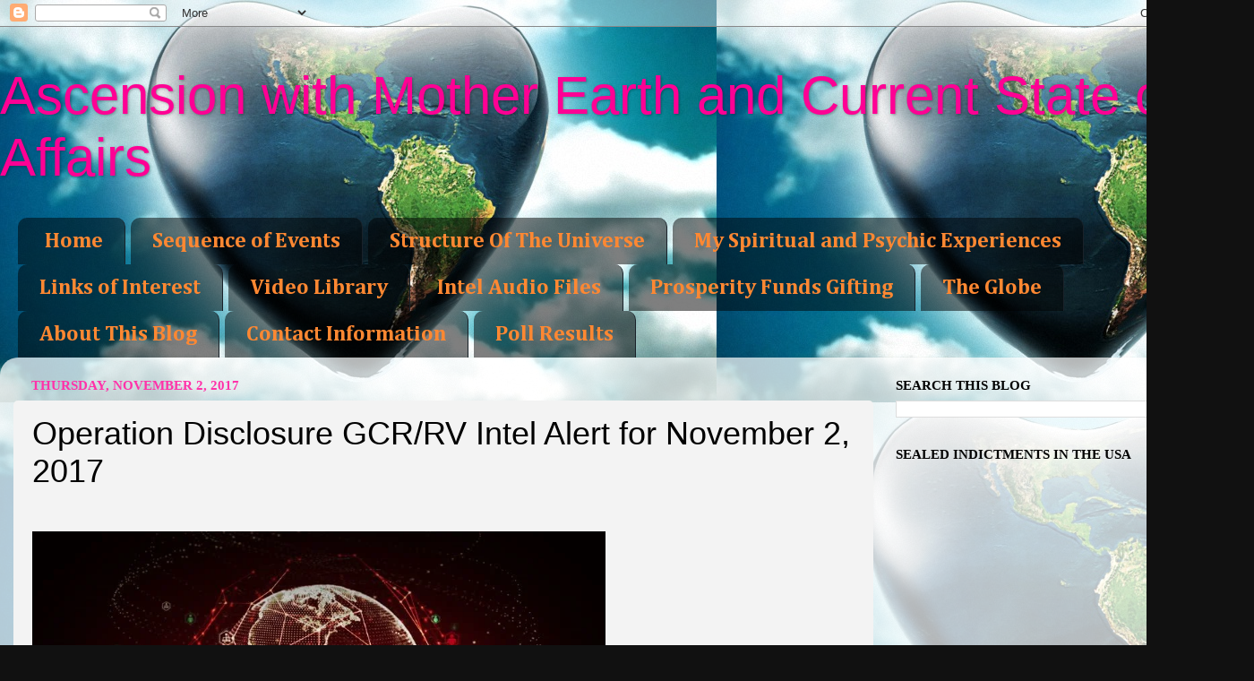

--- FILE ---
content_type: text/html; charset=UTF-8
request_url: https://www.ascensionwithearth.com/2017/11/operation-disclosure-gcrrv-intel-alert_2.html
body_size: 39029
content:
<!DOCTYPE html>
<html class='v2' dir='ltr' xmlns='http://www.w3.org/1999/xhtml' xmlns:b='http://www.google.com/2005/gml/b' xmlns:data='http://www.google.com/2005/gml/data' xmlns:expr='http://www.google.com/2005/gml/expr'>
<head>
<link href='https://www.blogger.com/static/v1/widgets/335934321-css_bundle_v2.css' rel='stylesheet' type='text/css'/>
<meta content='IE=EmulateIE7' http-equiv='X-UA-Compatible'/>
<meta content='width=1100' name='viewport'/>
<meta content='text/html; charset=UTF-8' http-equiv='Content-Type'/>
<meta content='blogger' name='generator'/>
<link href='https://www.ascensionwithearth.com/favicon.ico' rel='icon' type='image/x-icon'/>
<link href='http://www.ascensionwithearth.com/2017/11/operation-disclosure-gcrrv-intel-alert_2.html' rel='canonical'/>
<link rel="alternate" type="application/atom+xml" title="Ascension with Mother Earth and Current State of Affairs - Atom" href="https://www.ascensionwithearth.com/feeds/posts/default" />
<link rel="alternate" type="application/rss+xml" title="Ascension with Mother Earth and Current State of Affairs - RSS" href="https://www.ascensionwithearth.com/feeds/posts/default?alt=rss" />
<link rel="service.post" type="application/atom+xml" title="Ascension with Mother Earth and Current State of Affairs - Atom" href="https://www.blogger.com/feeds/1849669873047226854/posts/default" />

<link rel="alternate" type="application/atom+xml" title="Ascension with Mother Earth and Current State of Affairs - Atom" href="https://www.ascensionwithearth.com/feeds/7416382104433460136/comments/default" />
<!--Can't find substitution for tag [blog.ieCssRetrofitLinks]-->
<link href='https://ak5.picdn.net/shutterstock/videos/18201901/thumb/1.jpg' rel='image_src'/>
<meta content='http://www.ascensionwithearth.com/2017/11/operation-disclosure-gcrrv-intel-alert_2.html' property='og:url'/>
<meta content='Operation Disclosure GCR/RV Intel Alert for November 2, 2017' property='og:title'/>
<meta content='        Operation Disclosure  https://operationdisclosure.blogspot.com/   RV/INTELLIGENCE ALERT - November 2, 2017   INSIDER INTEL IS ALLUDI...' property='og:description'/>
<meta content='https://lh3.googleusercontent.com/blogger_img_proxy/AEn0k_vJlV_IgMjV6wd109FD9cN7Cx0-NFJyII5BSnh15jrV237hOjLQzI9Cv2aC9T1nV2fDNEKkOlDknlxVGEF2f9OgotD8GTg82xCUuvBOESSHm2_OMYXKJ3cRjHrh2a-vnKgL=w1200-h630-p-k-no-nu' property='og:image'/>
<title>Ascension with Mother Earth and Current State of Affairs: Operation Disclosure GCR/RV Intel Alert for November 2, 2017</title>
<style type='text/css'>@font-face{font-family:'Cambria';font-style:normal;font-weight:400;font-display:swap;src:url(//fonts.gstatic.com/l/font?kit=GFDqWAB9jnWLT-HIK7ILrphaOAw&skey=d4699178559bc4b0&v=v18)format('woff2');unicode-range:U+0000-00FF,U+0131,U+0152-0153,U+02BB-02BC,U+02C6,U+02DA,U+02DC,U+0304,U+0308,U+0329,U+2000-206F,U+20AC,U+2122,U+2191,U+2193,U+2212,U+2215,U+FEFF,U+FFFD;}@font-face{font-family:'Cambria';font-style:normal;font-weight:700;font-display:swap;src:url(//fonts.gstatic.com/l/font?kit=GFDvWAB9jnWLT-HIIwkuu7V4NSY7WWA&skey=5202a3b6f5388b49&v=v18)format('woff2');unicode-range:U+0000-00FF,U+0131,U+0152-0153,U+02BB-02BC,U+02C6,U+02DA,U+02DC,U+0304,U+0308,U+0329,U+2000-206F,U+20AC,U+2122,U+2191,U+2193,U+2212,U+2215,U+FEFF,U+FFFD;}</style>
<style id='page-skin-1' type='text/css'><!--
/*-----------------------------------------------
Blogger Template Style
Name:     Picture Window
Designer: Blogger
URL:      www.blogger.com
----------------------------------------------- */
/* Content
----------------------------------------------- */
body {
font: normal normal 17px Cambria;
color: #000000;
background: #111111 url(//3.bp.blogspot.com/-zEpeCtoNVdI/UGXSR908KWI/AAAAAAAAB6s/RMLRz4_wlPE/s0/Mother%2BEarth.jpg) repeat fixed top left;
}
html body .region-inner {
min-width: 0;
max-width: 100%;
width: auto;
}
.content-outer {
font-size: 90%;
}
a:link {
text-decoration:none;
color: #336699;
}
a:visited {
text-decoration:none;
color: #ff0094;
}
a:hover {
text-decoration:underline;
color: #ff6a00;
}
.content-outer {
background: transparent none repeat scroll top left;
-moz-border-radius: 0;
-webkit-border-radius: 0;
-goog-ms-border-radius: 0;
border-radius: 0;
-moz-box-shadow: 0 0 0 rgba(0, 0, 0, .15);
-webkit-box-shadow: 0 0 0 rgba(0, 0, 0, .15);
-goog-ms-box-shadow: 0 0 0 rgba(0, 0, 0, .15);
box-shadow: 0 0 0 rgba(0, 0, 0, .15);
margin: 20px auto;
}
.content-inner {
padding: 0;
}
/* Header
----------------------------------------------- */
.header-outer {
background: transparent none repeat-x scroll top left;
_background-image: none;
color: #ff0094;
-moz-border-radius: 0;
-webkit-border-radius: 0;
-goog-ms-border-radius: 0;
border-radius: 0;
}
.Header img, .Header #header-inner {
-moz-border-radius: 0;
-webkit-border-radius: 0;
-goog-ms-border-radius: 0;
border-radius: 0;
}
.header-inner .Header .titlewrapper,
.header-inner .Header .descriptionwrapper {
padding-left: 0;
padding-right: 0;
}
.Header h1 {
font: normal normal 60px Impact, sans-serif;
text-shadow: 1px 1px 3px rgba(0, 0, 0, 0.3);
}
.Header h1 a {
color: #ff0094;
}
.Header .description {
font-size: 130%;
}
/* Tabs
----------------------------------------------- */
.tabs-inner {
margin: .5em 20px 0;
padding: 0;
}
.tabs-inner .section {
margin: 0;
}
.tabs-inner .widget ul {
padding: 0;
background: transparent none repeat scroll bottom;
-moz-border-radius: 0;
-webkit-border-radius: 0;
-goog-ms-border-radius: 0;
border-radius: 0;
}
.tabs-inner .widget li {
border: none;
}
.tabs-inner .widget li a {
display: inline-block;
padding: .5em 1em;
margin-right: .25em;
color: #ff8832;
font: normal bold 24px Cambria;
-moz-border-radius: 10px 10px 0 0;
-webkit-border-top-left-radius: 10px;
-webkit-border-top-right-radius: 10px;
-goog-ms-border-radius: 10px 10px 0 0;
border-radius: 10px 10px 0 0;
background: transparent url(//www.blogblog.com/1kt/transparent/black50.png) repeat scroll top left;
border-right: 1px solid #1a222a;
}
.tabs-inner .widget li:first-child a {
padding-left: 1.25em;
-moz-border-radius-topleft: 10px;
-moz-border-radius-bottomleft: 0;
-webkit-border-top-left-radius: 10px;
-webkit-border-bottom-left-radius: 0;
-goog-ms-border-top-left-radius: 10px;
-goog-ms-border-bottom-left-radius: 0;
border-top-left-radius: 10px;
border-bottom-left-radius: 0;
}
.tabs-inner .widget li.selected a,
.tabs-inner .widget li a:hover {
position: relative;
z-index: 1;
background: transparent url(//www.blogblog.com/1kt/transparent/white80.png) repeat scroll bottom;
color: #336699;
-moz-box-shadow: 0 0 3px rgba(0, 0, 0, .15);
-webkit-box-shadow: 0 0 3px rgba(0, 0, 0, .15);
-goog-ms-box-shadow: 0 0 3px rgba(0, 0, 0, .15);
box-shadow: 0 0 3px rgba(0, 0, 0, .15);
}
/* Headings
----------------------------------------------- */
h2 {
font: normal bold 100% Georgia, Utopia, 'Palatino Linotype', Palatino, serif;
text-transform: uppercase;
color: #000000;
margin: .5em 0;
}
/* Main
----------------------------------------------- */
.main-outer {
background: transparent url(//www.blogblog.com/1kt/transparent/white80.png) repeat scroll top left;
-moz-border-radius: 20px 20px 0 0;
-webkit-border-top-left-radius: 20px;
-webkit-border-top-right-radius: 20px;
-webkit-border-bottom-left-radius: 0;
-webkit-border-bottom-right-radius: 0;
-goog-ms-border-radius: 20px 20px 0 0;
border-radius: 20px 20px 0 0;
-moz-box-shadow: 0 1px 3px rgba(0, 0, 0, .15);
-webkit-box-shadow: 0 1px 3px rgba(0, 0, 0, .15);
-goog-ms-box-shadow: 0 1px 3px rgba(0, 0, 0, .15);
box-shadow: 0 1px 3px rgba(0, 0, 0, .15);
}
.main-inner {
padding: 15px 20px 20px;
}
.main-inner .column-center-inner {
padding: 0 0;
}
.main-inner .column-left-inner {
padding-left: 0;
}
.main-inner .column-right-inner {
padding-right: 0;
}
/* Posts
----------------------------------------------- */
h3.post-title {
margin: 0;
font: normal normal 36px Impact, sans-serif;
}
.comments h4 {
margin: 1em 0 0;
font: normal normal 36px Impact, sans-serif;
}
.date-header span {
color: #ff32a9;
}
.post-outer {
background-color: #f3f3f3;
border: solid 1px transparent;
-moz-border-radius: 5px;
-webkit-border-radius: 5px;
border-radius: 5px;
-goog-ms-border-radius: 5px;
padding: 15px 20px;
margin: 0 -20px 20px;
}
.post-body {
line-height: 1.4;
font-size: 110%;
position: relative;
}
.post-header {
margin: 0 0 1.5em;
color: #000000;
line-height: 1.6;
}
.post-footer {
margin: .5em 0 0;
color: #000000;
line-height: 1.6;
}
#blog-pager {
font-size: 140%
}
#comments .comment-author {
padding-top: 1.5em;
border-top: dashed 1px #ccc;
border-top: dashed 1px rgba(128, 128, 128, .5);
background-position: 0 1.5em;
}
#comments .comment-author:first-child {
padding-top: 0;
border-top: none;
}
.avatar-image-container {
margin: .2em 0 0;
}
/* Comments
----------------------------------------------- */
.comments .comments-content .icon.blog-author {
background-repeat: no-repeat;
background-image: url([data-uri]);
}
.comments .comments-content .loadmore a {
border-top: 1px solid #ff6a00;
border-bottom: 1px solid #ff6a00;
}
.comments .continue {
border-top: 2px solid #ff6a00;
}
/* Widgets
----------------------------------------------- */
.widget ul, .widget #ArchiveList ul.flat {
padding: 0;
list-style: none;
}
.widget ul li, .widget #ArchiveList ul.flat li {
border-top: dashed 1px #ccc;
border-top: dashed 1px rgba(128, 128, 128, .5);
}
.widget ul li:first-child, .widget #ArchiveList ul.flat li:first-child {
border-top: none;
}
.widget .post-body ul {
list-style: disc;
}
.widget .post-body ul li {
border: none;
}
/* Footer
----------------------------------------------- */
.footer-outer {
color:#000000;
background: transparent url(//www.blogblog.com/1kt/transparent/black50.png) repeat scroll top left;
-moz-border-radius: 0 0 20px 20px;
-webkit-border-top-left-radius: 0;
-webkit-border-top-right-radius: 0;
-webkit-border-bottom-left-radius: 20px;
-webkit-border-bottom-right-radius: 20px;
-goog-ms-border-radius: 0 0 20px 20px;
border-radius: 0 0 20px 20px;
-moz-box-shadow: 0 1px 3px rgba(0, 0, 0, .15);
-webkit-box-shadow: 0 1px 3px rgba(0, 0, 0, .15);
-goog-ms-box-shadow: 0 1px 3px rgba(0, 0, 0, .15);
box-shadow: 0 1px 3px rgba(0, 0, 0, .15);
}
.footer-inner {
padding: 10px 20px 20px;
}
.footer-outer a {
color: #ff32a9;
}
.footer-outer a:visited {
color: #77aaee;
}
.footer-outer a:hover {
color: #ff6a00;
}
.footer-outer .widget h2 {
color: #000000;
}
/* Mobile
----------------------------------------------- */
html body.mobile {
height: auto;
}
html body.mobile {
min-height: 480px;
background-size: 100% auto;
}
.mobile .body-fauxcolumn-outer {
background: transparent none repeat scroll top left;
}
html .mobile .mobile-date-outer, html .mobile .blog-pager {
border-bottom: none;
background: transparent url(//www.blogblog.com/1kt/transparent/white80.png) repeat scroll top left;
margin-bottom: 10px;
}
.mobile .date-outer {
background: transparent url(//www.blogblog.com/1kt/transparent/white80.png) repeat scroll top left;
}
.mobile .header-outer, .mobile .main-outer,
.mobile .post-outer, .mobile .footer-outer {
-moz-border-radius: 0;
-webkit-border-radius: 0;
-goog-ms-border-radius: 0;
border-radius: 0;
}
.mobile .content-outer,
.mobile .main-outer,
.mobile .post-outer {
background: inherit;
border: none;
}
.mobile .content-outer {
font-size: 100%;
}
.mobile-link-button {
background-color: #336699;
}
.mobile-link-button a:link, .mobile-link-button a:visited {
color: #f3f3f3;
}
.mobile-index-contents {
color: #000000;
}
.mobile .tabs-inner .PageList .widget-content {
background: transparent url(//www.blogblog.com/1kt/transparent/white80.png) repeat scroll bottom;
color: #336699;
}
.mobile .tabs-inner .PageList .widget-content .pagelist-arrow {
border-left: 1px solid #1a222a;
}

--></style>
<script src='https://ajax.googleapis.com/ajax/libs/jquery/1.5.1/jquery.min.js' type='text/javascript'></script>
<script type='text/javascript'>
//<![CDATA[

(function($){
	/* hoverIntent by Brian Cherne */
	$.fn.hoverIntent = function(f,g) {
		// default configuration options
		var cfg = {
			sensitivity: 7,
			interval: 100,
			timeout: 0
		};
		// override configuration options with user supplied object
		cfg = $.extend(cfg, g ? { over: f, out: g } : f );

		// instantiate variables
		// cX, cY = current X and Y position of mouse, updated by mousemove event
		// pX, pY = previous X and Y position of mouse, set by mouseover and polling interval
		var cX, cY, pX, pY;

		// A private function for getting mouse position
		var track = function(ev) {
			cX = ev.pageX;
			cY = ev.pageY;
		};

		// A private function for comparing current and previous mouse position
		var compare = function(ev,ob) {
			ob.hoverIntent_t = clearTimeout(ob.hoverIntent_t);
			// compare mouse positions to see if they've crossed the threshold
			if ( ( Math.abs(pX-cX) + Math.abs(pY-cY) ) < cfg.sensitivity ) {
				$(ob).unbind("mousemove",track);
				// set hoverIntent state to true (so mouseOut can be called)
				ob.hoverIntent_s = 1;
				return cfg.over.apply(ob,[ev]);
			} else {
				// set previous coordinates for next time
				pX = cX; pY = cY;
				// use self-calling timeout, guarantees intervals are spaced out properly (avoids JavaScript timer bugs)
				ob.hoverIntent_t = setTimeout( function(){compare(ev, ob);} , cfg.interval );
			}
		};

		// A private function for delaying the mouseOut function
		var delay = function(ev,ob) {
			ob.hoverIntent_t = clearTimeout(ob.hoverIntent_t);
			ob.hoverIntent_s = 0;
			return cfg.out.apply(ob,[ev]);
		};

		// A private function for handling mouse 'hovering'
		var handleHover = function(e) {
			// next three lines copied from jQuery.hover, ignore children onMouseOver/onMouseOut
			var p = (e.type == "mouseover" ? e.fromElement : e.toElement) || e.relatedTarget;
			while ( p && p != this ) { try { p = p.parentNode; } catch(e) { p = this; } }
			if ( p == this ) { return false; }

			// copy objects to be passed into t (required for event object to be passed in IE)
			var ev = jQuery.extend({},e);
			var ob = this;

			// cancel hoverIntent timer if it exists
			if (ob.hoverIntent_t) { ob.hoverIntent_t = clearTimeout(ob.hoverIntent_t); }

			// else e.type == "onmouseover"
			if (e.type == "mouseover") {
				// set "previous" X and Y position based on initial entry point
				pX = ev.pageX; pY = ev.pageY;
				// update "current" X and Y position based on mousemove
				$(ob).bind("mousemove",track);
				// start polling interval (self-calling timeout) to compare mouse coordinates over time
				if (ob.hoverIntent_s != 1) { ob.hoverIntent_t = setTimeout( function(){compare(ev,ob);} , cfg.interval );}

			// else e.type == "onmouseout"
			} else {
				// unbind expensive mousemove event
				$(ob).unbind("mousemove",track);
				// if hoverIntent state is true, then call the mouseOut function after the specified delay
				if (ob.hoverIntent_s == 1) { ob.hoverIntent_t = setTimeout( function(){delay(ev,ob);} , cfg.timeout );}
			}
		};

		// bind the function to the two event listeners
		return this.mouseover(handleHover).mouseout(handleHover);
	};
	
})(jQuery);

//]]>
</script>
<script type='text/javascript'>
//<![CDATA[

/*
 * Superfish v1.4.8 - jQuery menu widget
 * Copyright (c) 2008 Joel Birch
 *
 * Dual licensed under the MIT and GPL licenses:
 * 	http://www.opensource.org/licenses/mit-license.php
 * 	http://www.gnu.org/licenses/gpl.html
 *
 * CHANGELOG: http://users.tpg.com.au/j_birch/plugins/superfish/changelog.txt
 */

;(function($){
	$.fn.superfish = function(op){

		var sf = $.fn.superfish,
			c = sf.c,
			$arrow = $(['<span class="',c.arrowClass,'"> &#187;</span>'].join('')),
			over = function(){
				var $$ = $(this), menu = getMenu($$);
				clearTimeout(menu.sfTimer);
				$$.showSuperfishUl().siblings().hideSuperfishUl();
			},
			out = function(){
				var $$ = $(this), menu = getMenu($$), o = sf.op;
				clearTimeout(menu.sfTimer);
				menu.sfTimer=setTimeout(function(){
					o.retainPath=($.inArray($$[0],o.$path)>-1);
					$$.hideSuperfishUl();
					if (o.$path.length && $$.parents(['li.',o.hoverClass].join('')).length<1){over.call(o.$path);}
				},o.delay);	
			},
			getMenu = function($menu){
				var menu = $menu.parents(['ul.',c.menuClass,':first'].join(''))[0];
				sf.op = sf.o[menu.serial];
				return menu;
			},
			addArrow = function($a){ $a.addClass(c.anchorClass).append($arrow.clone()); };
			
		return this.each(function() {
			var s = this.serial = sf.o.length;
			var o = $.extend({},sf.defaults,op);
			o.$path = $('li.'+o.pathClass,this).slice(0,o.pathLevels).each(function(){
				$(this).addClass([o.hoverClass,c.bcClass].join(' '))
					.filter('li:has(ul)').removeClass(o.pathClass);
			});
			sf.o[s] = sf.op = o;
			
			$('li:has(ul)',this)[($.fn.hoverIntent && !o.disableHI) ? 'hoverIntent' : 'hover'](over,out).each(function() {
				if (o.autoArrows) addArrow( $('>a:first-child',this) );
			})
			.not('.'+c.bcClass)
				.hideSuperfishUl();
			
			var $a = $('a',this);
			$a.each(function(i){
				var $li = $a.eq(i).parents('li');
				$a.eq(i).focus(function(){over.call($li);}).blur(function(){out.call($li);});
			});
			o.onInit.call(this);
			
		}).each(function() {
			var menuClasses = [c.menuClass];
			if (sf.op.dropShadows  && !($.browser.msie && $.browser.version < 7)) menuClasses.push(c.shadowClass);
			$(this).addClass(menuClasses.join(' '));
		});
	};

	var sf = $.fn.superfish;
	sf.o = [];
	sf.op = {};
	sf.IE7fix = function(){
		var o = sf.op;
		if ($.browser.msie && $.browser.version > 6 && o.dropShadows && o.animation.opacity!=undefined)
			this.toggleClass(sf.c.shadowClass+'-off');
		};
	sf.c = {
		bcClass     : 'sf-breadcrumb',
		menuClass   : 'sf-js-enabled',
		anchorClass : 'sf-with-ul',
		arrowClass  : 'sf-sub-indicator',
		shadowClass : 'sf-shadow'
	};
	sf.defaults = {
		hoverClass	: 'sfHover',
		pathClass	: 'overideThisToUse',
		pathLevels	: 1,
		delay		: 800,
		animation	: {opacity:'show'},
		speed		: 'normal',
		autoArrows	: true,
		dropShadows : true,
		disableHI	: false,		// true disables hoverIntent detection
		onInit		: function(){}, // callback functions
		onBeforeShow: function(){},
		onShow		: function(){},
		onHide		: function(){}
	};
	$.fn.extend({
		hideSuperfishUl : function(){
			var o = sf.op,
				not = (o.retainPath===true) ? o.$path : '';
			o.retainPath = false;
			var $ul = $(['li.',o.hoverClass].join(''),this).add(this).not(not).removeClass(o.hoverClass)
					.find('>ul').hide().css('visibility','hidden');
			o.onHide.call($ul);
			return this;
		},
		showSuperfishUl : function(){
			var o = sf.op,
				sh = sf.c.shadowClass+'-off',
				$ul = this.addClass(o.hoverClass)
					.find('>ul:hidden').css('visibility','visible');
			sf.IE7fix.call($ul);
			o.onBeforeShow.call($ul);
			$ul.animate(o.animation,o.speed,function(){ sf.IE7fix.call($ul); o.onShow.call($ul); });
			return this;
		}
	});

})(jQuery);



//]]>
</script>
<script type='text/javascript'>
//<![CDATA[

/*
 * jQuery Cycle Plugin (with Transition Definitions)
 * Examples and documentation at: http://jquery.malsup.com/cycle/
 * Copyright (c) 2007-2010 M. Alsup
 * Version: 2.88 (08-JUN-2010)
 * Dual licensed under the MIT and GPL licenses.
 * http://jquery.malsup.com/license.html
 * Requires: jQuery v1.2.6 or later
 */
(function($){var ver="2.88";if($.support==undefined){$.support={opacity:!($.browser.msie)};}function debug(s){if($.fn.cycle.debug){log(s);}}function log(){if(window.console&&window.console.log){window.console.log("[cycle] "+Array.prototype.join.call(arguments," "));}}$.fn.cycle=function(options,arg2){var o={s:this.selector,c:this.context};if(this.length===0&&options!="stop"){if(!$.isReady&&o.s){log("DOM not ready, queuing slideshow");$(function(){$(o.s,o.c).cycle(options,arg2);});return this;}log("terminating; zero elements found by selector"+($.isReady?"":" (DOM not ready)"));return this;}return this.each(function(){var opts=handleArguments(this,options,arg2);if(opts===false){return;}opts.updateActivePagerLink=opts.updateActivePagerLink||$.fn.cycle.updateActivePagerLink;if(this.cycleTimeout){clearTimeout(this.cycleTimeout);}this.cycleTimeout=this.cyclePause=0;var $cont=$(this);var $slides=opts.slideExpr?$(opts.slideExpr,this):$cont.children();var els=$slides.get();if(els.length<2){log("terminating; too few slides: "+els.length);return;}var opts2=buildOptions($cont,$slides,els,opts,o);if(opts2===false){return;}var startTime=opts2.continuous?10:getTimeout(els[opts2.currSlide],els[opts2.nextSlide],opts2,!opts2.rev);if(startTime){startTime+=(opts2.delay||0);if(startTime<10){startTime=10;}debug("first timeout: "+startTime);this.cycleTimeout=setTimeout(function(){go(els,opts2,0,(!opts2.rev&&!opts.backwards));},startTime);}});};function handleArguments(cont,options,arg2){if(cont.cycleStop==undefined){cont.cycleStop=0;}if(options===undefined||options===null){options={};}if(options.constructor==String){switch(options){case"destroy":case"stop":var opts=$(cont).data("cycle.opts");if(!opts){return false;}cont.cycleStop++;if(cont.cycleTimeout){clearTimeout(cont.cycleTimeout);}cont.cycleTimeout=0;$(cont).removeData("cycle.opts");if(options=="destroy"){destroy(opts);}return false;case"toggle":cont.cyclePause=(cont.cyclePause===1)?0:1;checkInstantResume(cont.cyclePause,arg2,cont);return false;case"pause":cont.cyclePause=1;return false;case"resume":cont.cyclePause=0;checkInstantResume(false,arg2,cont);return false;case"prev":case"next":var opts=$(cont).data("cycle.opts");if(!opts){log('options not found, "prev/next" ignored');return false;}$.fn.cycle[options](opts);return false;default:options={fx:options};}return options;}else{if(options.constructor==Number){var num=options;options=$(cont).data("cycle.opts");if(!options){log("options not found, can not advance slide");return false;}if(num<0||num>=options.elements.length){log("invalid slide index: "+num);return false;}options.nextSlide=num;if(cont.cycleTimeout){clearTimeout(cont.cycleTimeout);cont.cycleTimeout=0;}if(typeof arg2=="string"){options.oneTimeFx=arg2;}go(options.elements,options,1,num>=options.currSlide);return false;}}return options;function checkInstantResume(isPaused,arg2,cont){if(!isPaused&&arg2===true){var options=$(cont).data("cycle.opts");if(!options){log("options not found, can not resume");return false;}if(cont.cycleTimeout){clearTimeout(cont.cycleTimeout);cont.cycleTimeout=0;}go(options.elements,options,1,(!opts.rev&&!opts.backwards));}}}function removeFilter(el,opts){if(!$.support.opacity&&opts.cleartype&&el.style.filter){try{el.style.removeAttribute("filter");}catch(smother){}}}function destroy(opts){if(opts.next){$(opts.next).unbind(opts.prevNextEvent);}if(opts.prev){$(opts.prev).unbind(opts.prevNextEvent);}if(opts.pager||opts.pagerAnchorBuilder){$.each(opts.pagerAnchors||[],function(){this.unbind().remove();});}opts.pagerAnchors=null;if(opts.destroy){opts.destroy(opts);}}function buildOptions($cont,$slides,els,options,o){var opts=$.extend({},$.fn.cycle.defaults,options||{},$.metadata?$cont.metadata():$.meta?$cont.data():{});if(opts.autostop){opts.countdown=opts.autostopCount||els.length;}var cont=$cont[0];$cont.data("cycle.opts",opts);opts.$cont=$cont;opts.stopCount=cont.cycleStop;opts.elements=els;opts.before=opts.before?[opts.before]:[];opts.after=opts.after?[opts.after]:[];opts.after.unshift(function(){opts.busy=0;});if(!$.support.opacity&&opts.cleartype){opts.after.push(function(){removeFilter(this,opts);});}if(opts.continuous){opts.after.push(function(){go(els,opts,0,(!opts.rev&&!opts.backwards));});}saveOriginalOpts(opts);if(!$.support.opacity&&opts.cleartype&&!opts.cleartypeNoBg){clearTypeFix($slides);}if($cont.css("position")=="static"){$cont.css("position","relative");}if(opts.width){$cont.width(opts.width);}if(opts.height&&opts.height!="auto"){$cont.height(opts.height);}if(opts.startingSlide){opts.startingSlide=parseInt(opts.startingSlide);}else{if(opts.backwards){opts.startingSlide=els.length-1;}}if(opts.random){opts.randomMap=[];for(var i=0;i<els.length;i++){opts.randomMap.push(i);}opts.randomMap.sort(function(a,b){return Math.random()-0.5;});opts.randomIndex=1;opts.startingSlide=opts.randomMap[1];}else{if(opts.startingSlide>=els.length){opts.startingSlide=0;}}opts.currSlide=opts.startingSlide||0;var first=opts.startingSlide;$slides.css({position:"absolute",top:0,left:0}).hide().each(function(i){var z;if(opts.backwards){z=first?i<=first?els.length+(i-first):first-i:els.length-i;}else{z=first?i>=first?els.length-(i-first):first-i:els.length-i;}$(this).css("z-index",z);});$(els[first]).css("opacity",1).show();removeFilter(els[first],opts);if(opts.fit&&opts.width){$slides.width(opts.width);}if(opts.fit&&opts.height&&opts.height!="auto"){$slides.height(opts.height);}var reshape=opts.containerResize&&!$cont.innerHeight();if(reshape){var maxw=0,maxh=0;for(var j=0;j<els.length;j++){var $e=$(els[j]),e=$e[0],w=$e.outerWidth(),h=$e.outerHeight();if(!w){w=e.offsetWidth||e.width||$e.attr("width");}if(!h){h=e.offsetHeight||e.height||$e.attr("height");}maxw=w>maxw?w:maxw;maxh=h>maxh?h:maxh;}if(maxw>0&&maxh>0){$cont.css({width:maxw+"px",height:maxh+"px"});}}if(opts.pause){$cont.hover(function(){this.cyclePause++;},function(){this.cyclePause--;});}if(supportMultiTransitions(opts)===false){return false;}var requeue=false;options.requeueAttempts=options.requeueAttempts||0;$slides.each(function(){var $el=$(this);this.cycleH=(opts.fit&&opts.height)?opts.height:($el.height()||this.offsetHeight||this.height||$el.attr("height")||0);this.cycleW=(opts.fit&&opts.width)?opts.width:($el.width()||this.offsetWidth||this.width||$el.attr("width")||0);if($el.is("img")){var loadingIE=($.browser.msie&&this.cycleW==28&&this.cycleH==30&&!this.complete);var loadingFF=($.browser.mozilla&&this.cycleW==34&&this.cycleH==19&&!this.complete);var loadingOp=($.browser.opera&&((this.cycleW==42&&this.cycleH==19)||(this.cycleW==37&&this.cycleH==17))&&!this.complete);var loadingOther=(this.cycleH==0&&this.cycleW==0&&!this.complete);if(loadingIE||loadingFF||loadingOp||loadingOther){if(o.s&&opts.requeueOnImageNotLoaded&&++options.requeueAttempts<100){log(options.requeueAttempts," - img slide not loaded, requeuing slideshow: ",this.src,this.cycleW,this.cycleH);setTimeout(function(){$(o.s,o.c).cycle(options);},opts.requeueTimeout);requeue=true;return false;}else{log("could not determine size of image: "+this.src,this.cycleW,this.cycleH);}}}return true;});if(requeue){return false;}opts.cssBefore=opts.cssBefore||{};opts.animIn=opts.animIn||{};opts.animOut=opts.animOut||{};$slides.not(":eq("+first+")").css(opts.cssBefore);if(opts.cssFirst){$($slides[first]).css(opts.cssFirst);}if(opts.timeout){opts.timeout=parseInt(opts.timeout);if(opts.speed.constructor==String){opts.speed=$.fx.speeds[opts.speed]||parseInt(opts.speed);}if(!opts.sync){opts.speed=opts.speed/2;}var buffer=opts.fx=="shuffle"?500:250;while((opts.timeout-opts.speed)<buffer){opts.timeout+=opts.speed;}}if(opts.easing){opts.easeIn=opts.easeOut=opts.easing;}if(!opts.speedIn){opts.speedIn=opts.speed;}if(!opts.speedOut){opts.speedOut=opts.speed;}opts.slideCount=els.length;opts.currSlide=opts.lastSlide=first;if(opts.random){if(++opts.randomIndex==els.length){opts.randomIndex=0;}opts.nextSlide=opts.randomMap[opts.randomIndex];}else{if(opts.backwards){opts.nextSlide=opts.startingSlide==0?(els.length-1):opts.startingSlide-1;}else{opts.nextSlide=opts.startingSlide>=(els.length-1)?0:opts.startingSlide+1;}}if(!opts.multiFx){var init=$.fn.cycle.transitions[opts.fx];if($.isFunction(init)){init($cont,$slides,opts);}else{if(opts.fx!="custom"&&!opts.multiFx){log("unknown transition: "+opts.fx,"; slideshow terminating");return false;}}}var e0=$slides[first];if(opts.before.length){opts.before[0].apply(e0,[e0,e0,opts,true]);}if(opts.after.length>1){opts.after[1].apply(e0,[e0,e0,opts,true]);}if(opts.next){$(opts.next).bind(opts.prevNextEvent,function(){return advance(opts,opts.rev?-1:1);});}if(opts.prev){$(opts.prev).bind(opts.prevNextEvent,function(){return advance(opts,opts.rev?1:-1);});}if(opts.pager||opts.pagerAnchorBuilder){buildPager(els,opts);}exposeAddSlide(opts,els);return opts;}function saveOriginalOpts(opts){opts.original={before:[],after:[]};opts.original.cssBefore=$.extend({},opts.cssBefore);opts.original.cssAfter=$.extend({},opts.cssAfter);opts.original.animIn=$.extend({},opts.animIn);opts.original.animOut=$.extend({},opts.animOut);$.each(opts.before,function(){opts.original.before.push(this);});$.each(opts.after,function(){opts.original.after.push(this);});}function supportMultiTransitions(opts){var i,tx,txs=$.fn.cycle.transitions;if(opts.fx.indexOf(",")>0){opts.multiFx=true;opts.fxs=opts.fx.replace(/\s*/g,"").split(",");for(i=0;i<opts.fxs.length;i++){var fx=opts.fxs[i];tx=txs[fx];if(!tx||!txs.hasOwnProperty(fx)||!$.isFunction(tx)){log("discarding unknown transition: ",fx);opts.fxs.splice(i,1);i--;}}if(!opts.fxs.length){log("No valid transitions named; slideshow terminating.");return false;}}else{if(opts.fx=="all"){opts.multiFx=true;opts.fxs=[];for(p in txs){tx=txs[p];if(txs.hasOwnProperty(p)&&$.isFunction(tx)){opts.fxs.push(p);}}}}if(opts.multiFx&&opts.randomizeEffects){var r1=Math.floor(Math.random()*20)+30;for(i=0;i<r1;i++){var r2=Math.floor(Math.random()*opts.fxs.length);opts.fxs.push(opts.fxs.splice(r2,1)[0]);}debug("randomized fx sequence: ",opts.fxs);}return true;}function exposeAddSlide(opts,els){opts.addSlide=function(newSlide,prepend){var $s=$(newSlide),s=$s[0];if(!opts.autostopCount){opts.countdown++;}els[prepend?"unshift":"push"](s);if(opts.els){opts.els[prepend?"unshift":"push"](s);}opts.slideCount=els.length;$s.css("position","absolute");$s[prepend?"prependTo":"appendTo"](opts.$cont);if(prepend){opts.currSlide++;opts.nextSlide++;}if(!$.support.opacity&&opts.cleartype&&!opts.cleartypeNoBg){clearTypeFix($s);}if(opts.fit&&opts.width){$s.width(opts.width);}if(opts.fit&&opts.height&&opts.height!="auto"){$slides.height(opts.height);}s.cycleH=(opts.fit&&opts.height)?opts.height:$s.height();s.cycleW=(opts.fit&&opts.width)?opts.width:$s.width();$s.css(opts.cssBefore);if(opts.pager||opts.pagerAnchorBuilder){$.fn.cycle.createPagerAnchor(els.length-1,s,$(opts.pager),els,opts);}if($.isFunction(opts.onAddSlide)){opts.onAddSlide($s);}else{$s.hide();}};}$.fn.cycle.resetState=function(opts,fx){fx=fx||opts.fx;opts.before=[];opts.after=[];opts.cssBefore=$.extend({},opts.original.cssBefore);opts.cssAfter=$.extend({},opts.original.cssAfter);opts.animIn=$.extend({},opts.original.animIn);opts.animOut=$.extend({},opts.original.animOut);opts.fxFn=null;$.each(opts.original.before,function(){opts.before.push(this);});$.each(opts.original.after,function(){opts.after.push(this);});var init=$.fn.cycle.transitions[fx];if($.isFunction(init)){init(opts.$cont,$(opts.elements),opts);}};function go(els,opts,manual,fwd){if(manual&&opts.busy&&opts.manualTrump){debug("manualTrump in go(), stopping active transition");$(els).stop(true,true);opts.busy=false;}if(opts.busy){debug("transition active, ignoring new tx request");return;}var p=opts.$cont[0],curr=els[opts.currSlide],next=els[opts.nextSlide];if(p.cycleStop!=opts.stopCount||p.cycleTimeout===0&&!manual){return;}if(!manual&&!p.cyclePause&&!opts.bounce&&((opts.autostop&&(--opts.countdown<=0))||(opts.nowrap&&!opts.random&&opts.nextSlide<opts.currSlide))){if(opts.end){opts.end(opts);}return;}var changed=false;if((manual||!p.cyclePause)&&(opts.nextSlide!=opts.currSlide)){changed=true;var fx=opts.fx;curr.cycleH=curr.cycleH||$(curr).height();curr.cycleW=curr.cycleW||$(curr).width();next.cycleH=next.cycleH||$(next).height();next.cycleW=next.cycleW||$(next).width();if(opts.multiFx){if(opts.lastFx==undefined||++opts.lastFx>=opts.fxs.length){opts.lastFx=0;}fx=opts.fxs[opts.lastFx];opts.currFx=fx;}if(opts.oneTimeFx){fx=opts.oneTimeFx;opts.oneTimeFx=null;}$.fn.cycle.resetState(opts,fx);if(opts.before.length){$.each(opts.before,function(i,o){if(p.cycleStop!=opts.stopCount){return;}o.apply(next,[curr,next,opts,fwd]);});}var after=function(){$.each(opts.after,function(i,o){if(p.cycleStop!=opts.stopCount){return;}o.apply(next,[curr,next,opts,fwd]);});};debug("tx firing; currSlide: "+opts.currSlide+"; nextSlide: "+opts.nextSlide);opts.busy=1;if(opts.fxFn){opts.fxFn(curr,next,opts,after,fwd,manual&&opts.fastOnEvent);}else{if($.isFunction($.fn.cycle[opts.fx])){$.fn.cycle[opts.fx](curr,next,opts,after,fwd,manual&&opts.fastOnEvent);}else{$.fn.cycle.custom(curr,next,opts,after,fwd,manual&&opts.fastOnEvent);}}}if(changed||opts.nextSlide==opts.currSlide){opts.lastSlide=opts.currSlide;if(opts.random){opts.currSlide=opts.nextSlide;if(++opts.randomIndex==els.length){opts.randomIndex=0;}opts.nextSlide=opts.randomMap[opts.randomIndex];if(opts.nextSlide==opts.currSlide){opts.nextSlide=(opts.currSlide==opts.slideCount-1)?0:opts.currSlide+1;}}else{if(opts.backwards){var roll=(opts.nextSlide-1)<0;if(roll&&opts.bounce){opts.backwards=!opts.backwards;opts.nextSlide=1;opts.currSlide=0;}else{opts.nextSlide=roll?(els.length-1):opts.nextSlide-1;opts.currSlide=roll?0:opts.nextSlide+1;}}else{var roll=(opts.nextSlide+1)==els.length;if(roll&&opts.bounce){opts.backwards=!opts.backwards;opts.nextSlide=els.length-2;opts.currSlide=els.length-1;}else{opts.nextSlide=roll?0:opts.nextSlide+1;opts.currSlide=roll?els.length-1:opts.nextSlide-1;}}}}if(changed&&opts.pager){opts.updateActivePagerLink(opts.pager,opts.currSlide,opts.activePagerClass);}var ms=0;if(opts.timeout&&!opts.continuous){ms=getTimeout(els[opts.currSlide],els[opts.nextSlide],opts,fwd);}else{if(opts.continuous&&p.cyclePause){ms=10;}}if(ms>0){p.cycleTimeout=setTimeout(function(){go(els,opts,0,(!opts.rev&&!opts.backwards));},ms);}}$.fn.cycle.updateActivePagerLink=function(pager,currSlide,clsName){$(pager).each(function(){$(this).children().removeClass(clsName).eq(currSlide).addClass(clsName);});};function getTimeout(curr,next,opts,fwd){if(opts.timeoutFn){var t=opts.timeoutFn.call(curr,curr,next,opts,fwd);while((t-opts.speed)<250){t+=opts.speed;}debug("calculated timeout: "+t+"; speed: "+opts.speed);if(t!==false){return t;}}return opts.timeout;}$.fn.cycle.next=function(opts){advance(opts,opts.rev?-1:1);};$.fn.cycle.prev=function(opts){advance(opts,opts.rev?1:-1);};function advance(opts,val){var els=opts.elements;var p=opts.$cont[0],timeout=p.cycleTimeout;if(timeout){clearTimeout(timeout);p.cycleTimeout=0;}if(opts.random&&val<0){opts.randomIndex--;if(--opts.randomIndex==-2){opts.randomIndex=els.length-2;}else{if(opts.randomIndex==-1){opts.randomIndex=els.length-1;}}opts.nextSlide=opts.randomMap[opts.randomIndex];}else{if(opts.random){opts.nextSlide=opts.randomMap[opts.randomIndex];}else{opts.nextSlide=opts.currSlide+val;if(opts.nextSlide<0){if(opts.nowrap){return false;}opts.nextSlide=els.length-1;}else{if(opts.nextSlide>=els.length){if(opts.nowrap){return false;}opts.nextSlide=0;}}}}var cb=opts.onPrevNextEvent||opts.prevNextClick;if($.isFunction(cb)){cb(val>0,opts.nextSlide,els[opts.nextSlide]);}go(els,opts,1,val>=0);return false;}function buildPager(els,opts){var $p=$(opts.pager);$.each(els,function(i,o){$.fn.cycle.createPagerAnchor(i,o,$p,els,opts);});opts.updateActivePagerLink(opts.pager,opts.startingSlide,opts.activePagerClass);}$.fn.cycle.createPagerAnchor=function(i,el,$p,els,opts){var a;if($.isFunction(opts.pagerAnchorBuilder)){a=opts.pagerAnchorBuilder(i,el);debug("pagerAnchorBuilder("+i+", el) returned: "+a);}else{a='<a href="#">'+(i+1)+"</a>";}if(!a){return;}var $a=$(a);if($a.parents("body").length===0){var arr=[];if($p.length>1){$p.each(function(){var $clone=$a.clone(true);$(this).append($clone);arr.push($clone[0]);});$a=$(arr);}else{$a.appendTo($p);}}opts.pagerAnchors=opts.pagerAnchors||[];opts.pagerAnchors.push($a);$a.bind(opts.pagerEvent,function(e){e.preventDefault();opts.nextSlide=i;var p=opts.$cont[0],timeout=p.cycleTimeout;if(timeout){clearTimeout(timeout);p.cycleTimeout=0;}var cb=opts.onPagerEvent||opts.pagerClick;if($.isFunction(cb)){cb(opts.nextSlide,els[opts.nextSlide]);}go(els,opts,1,opts.currSlide<i);});if(!/^click/.test(opts.pagerEvent)&&!opts.allowPagerClickBubble){$a.bind("click.cycle",function(){return false;});}if(opts.pauseOnPagerHover){$a.hover(function(){opts.$cont[0].cyclePause++;},function(){opts.$cont[0].cyclePause--;});}};$.fn.cycle.hopsFromLast=function(opts,fwd){var hops,l=opts.lastSlide,c=opts.currSlide;if(fwd){hops=c>l?c-l:opts.slideCount-l;}else{hops=c<l?l-c:l+opts.slideCount-c;}return hops;};function clearTypeFix($slides){debug("applying clearType background-color hack");function hex(s){s=parseInt(s).toString(16);return s.length<2?"0"+s:s;}function getBg(e){for(;e&&e.nodeName.toLowerCase()!="html";e=e.parentNode){var v=$.css(e,"background-color");if(v.indexOf("rgb")>=0){var rgb=v.match(/\d+/g);return"#"+hex(rgb[0])+hex(rgb[1])+hex(rgb[2]);}if(v&&v!="transparent"){return v;}}return"#ffffff";}$slides.each(function(){$(this).css("background-color",getBg(this));});}$.fn.cycle.commonReset=function(curr,next,opts,w,h,rev){$(opts.elements).not(curr).hide();opts.cssBefore.opacity=1;opts.cssBefore.display="block";if(w!==false&&next.cycleW>0){opts.cssBefore.width=next.cycleW;}if(h!==false&&next.cycleH>0){opts.cssBefore.height=next.cycleH;}opts.cssAfter=opts.cssAfter||{};opts.cssAfter.display="none";$(curr).css("zIndex",opts.slideCount+(rev===true?1:0));$(next).css("zIndex",opts.slideCount+(rev===true?0:1));};$.fn.cycle.custom=function(curr,next,opts,cb,fwd,speedOverride){var $l=$(curr),$n=$(next);var speedIn=opts.speedIn,speedOut=opts.speedOut,easeIn=opts.easeIn,easeOut=opts.easeOut;$n.css(opts.cssBefore);if(speedOverride){if(typeof speedOverride=="number"){speedIn=speedOut=speedOverride;}else{speedIn=speedOut=1;}easeIn=easeOut=null;}var fn=function(){$n.animate(opts.animIn,speedIn,easeIn,cb);};$l.animate(opts.animOut,speedOut,easeOut,function(){if(opts.cssAfter){$l.css(opts.cssAfter);}if(!opts.sync){fn();}});if(opts.sync){fn();}};$.fn.cycle.transitions={fade:function($cont,$slides,opts){$slides.not(":eq("+opts.currSlide+")").css("opacity",0);opts.before.push(function(curr,next,opts){$.fn.cycle.commonReset(curr,next,opts);opts.cssBefore.opacity=0;});opts.animIn={opacity:1};opts.animOut={opacity:0};opts.cssBefore={top:0,left:0};}};$.fn.cycle.ver=function(){return ver;};$.fn.cycle.defaults={fx:"fade",timeout:4000,timeoutFn:null,continuous:0,speed:1000,speedIn:null,speedOut:null,next:null,prev:null,onPrevNextEvent:null,prevNextEvent:"click.cycle",pager:null,onPagerEvent:null,pagerEvent:"click.cycle",allowPagerClickBubble:false,pagerAnchorBuilder:null,before:null,after:null,end:null,easing:null,easeIn:null,easeOut:null,shuffle:null,animIn:null,animOut:null,cssBefore:null,cssAfter:null,fxFn:null,height:"auto",startingSlide:0,sync:1,random:0,fit:0,containerResize:1,pause:0,pauseOnPagerHover:0,autostop:0,autostopCount:0,delay:0,slideExpr:null,cleartype:!$.support.opacity,cleartypeNoBg:false,nowrap:0,fastOnEvent:0,randomizeEffects:1,rev:0,manualTrump:true,requeueOnImageNotLoaded:true,requeueTimeout:250,activePagerClass:"activeSlide",updateActivePagerLink:null,backwards:false};})(jQuery);
/*
 * jQuery Cycle Plugin Transition Definitions
 * This script is a plugin for the jQuery Cycle Plugin
 * Examples and documentation at: http://malsup.com/jquery/cycle/
 * Copyright (c) 2007-2010 M. Alsup
 * Version:	 2.72
 * Dual licensed under the MIT and GPL licenses:
 * http://www.opensource.org/licenses/mit-license.php
 * http://www.gnu.org/licenses/gpl.html
 */
(function($){$.fn.cycle.transitions.none=function($cont,$slides,opts){opts.fxFn=function(curr,next,opts,after){$(next).show();$(curr).hide();after();};};$.fn.cycle.transitions.scrollUp=function($cont,$slides,opts){$cont.css("overflow","hidden");opts.before.push($.fn.cycle.commonReset);var h=$cont.height();opts.cssBefore={top:h,left:0};opts.cssFirst={top:0};opts.animIn={top:0};opts.animOut={top:-h};};$.fn.cycle.transitions.scrollDown=function($cont,$slides,opts){$cont.css("overflow","hidden");opts.before.push($.fn.cycle.commonReset);var h=$cont.height();opts.cssFirst={top:0};opts.cssBefore={top:-h,left:0};opts.animIn={top:0};opts.animOut={top:h};};$.fn.cycle.transitions.scrollLeft=function($cont,$slides,opts){$cont.css("overflow","hidden");opts.before.push($.fn.cycle.commonReset);var w=$cont.width();opts.cssFirst={left:0};opts.cssBefore={left:w,top:0};opts.animIn={left:0};opts.animOut={left:0-w};};$.fn.cycle.transitions.scrollRight=function($cont,$slides,opts){$cont.css("overflow","hidden");opts.before.push($.fn.cycle.commonReset);var w=$cont.width();opts.cssFirst={left:0};opts.cssBefore={left:-w,top:0};opts.animIn={left:0};opts.animOut={left:w};};$.fn.cycle.transitions.scrollHorz=function($cont,$slides,opts){$cont.css("overflow","hidden").width();opts.before.push(function(curr,next,opts,fwd){$.fn.cycle.commonReset(curr,next,opts);opts.cssBefore.left=fwd?(next.cycleW-1):(1-next.cycleW);opts.animOut.left=fwd?-curr.cycleW:curr.cycleW;});opts.cssFirst={left:0};opts.cssBefore={top:0};opts.animIn={left:0};opts.animOut={top:0};};$.fn.cycle.transitions.scrollVert=function($cont,$slides,opts){$cont.css("overflow","hidden");opts.before.push(function(curr,next,opts,fwd){$.fn.cycle.commonReset(curr,next,opts);opts.cssBefore.top=fwd?(1-next.cycleH):(next.cycleH-1);opts.animOut.top=fwd?curr.cycleH:-curr.cycleH;});opts.cssFirst={top:0};opts.cssBefore={left:0};opts.animIn={top:0};opts.animOut={left:0};};$.fn.cycle.transitions.slideX=function($cont,$slides,opts){opts.before.push(function(curr,next,opts){$(opts.elements).not(curr).hide();$.fn.cycle.commonReset(curr,next,opts,false,true);opts.animIn.width=next.cycleW;});opts.cssBefore={left:0,top:0,width:0};opts.animIn={width:"show"};opts.animOut={width:0};};$.fn.cycle.transitions.slideY=function($cont,$slides,opts){opts.before.push(function(curr,next,opts){$(opts.elements).not(curr).hide();$.fn.cycle.commonReset(curr,next,opts,true,false);opts.animIn.height=next.cycleH;});opts.cssBefore={left:0,top:0,height:0};opts.animIn={height:"show"};opts.animOut={height:0};};$.fn.cycle.transitions.shuffle=function($cont,$slides,opts){var i,w=$cont.css("overflow","visible").width();$slides.css({left:0,top:0});opts.before.push(function(curr,next,opts){$.fn.cycle.commonReset(curr,next,opts,true,true,true);});if(!opts.speedAdjusted){opts.speed=opts.speed/2;opts.speedAdjusted=true;}opts.random=0;opts.shuffle=opts.shuffle||{left:-w,top:15};opts.els=[];for(i=0;i<$slides.length;i++){opts.els.push($slides[i]);}for(i=0;i<opts.currSlide;i++){opts.els.push(opts.els.shift());}opts.fxFn=function(curr,next,opts,cb,fwd){var $el=fwd?$(curr):$(next);$(next).css(opts.cssBefore);var count=opts.slideCount;$el.animate(opts.shuffle,opts.speedIn,opts.easeIn,function(){var hops=$.fn.cycle.hopsFromLast(opts,fwd);for(var k=0;k<hops;k++){fwd?opts.els.push(opts.els.shift()):opts.els.unshift(opts.els.pop());}if(fwd){for(var i=0,len=opts.els.length;i<len;i++){$(opts.els[i]).css("z-index",len-i+count);}}else{var z=$(curr).css("z-index");$el.css("z-index",parseInt(z)+1+count);}$el.animate({left:0,top:0},opts.speedOut,opts.easeOut,function(){$(fwd?this:curr).hide();if(cb){cb();}});});};opts.cssBefore={display:"block",opacity:1,top:0,left:0};};$.fn.cycle.transitions.turnUp=function($cont,$slides,opts){opts.before.push(function(curr,next,opts){$.fn.cycle.commonReset(curr,next,opts,true,false);opts.cssBefore.top=next.cycleH;opts.animIn.height=next.cycleH;});opts.cssFirst={top:0};opts.cssBefore={left:0,height:0};opts.animIn={top:0};opts.animOut={height:0};};$.fn.cycle.transitions.turnDown=function($cont,$slides,opts){opts.before.push(function(curr,next,opts){$.fn.cycle.commonReset(curr,next,opts,true,false);opts.animIn.height=next.cycleH;opts.animOut.top=curr.cycleH;});opts.cssFirst={top:0};opts.cssBefore={left:0,top:0,height:0};opts.animOut={height:0};};$.fn.cycle.transitions.turnLeft=function($cont,$slides,opts){opts.before.push(function(curr,next,opts){$.fn.cycle.commonReset(curr,next,opts,false,true);opts.cssBefore.left=next.cycleW;opts.animIn.width=next.cycleW;});opts.cssBefore={top:0,width:0};opts.animIn={left:0};opts.animOut={width:0};};$.fn.cycle.transitions.turnRight=function($cont,$slides,opts){opts.before.push(function(curr,next,opts){$.fn.cycle.commonReset(curr,next,opts,false,true);opts.animIn.width=next.cycleW;opts.animOut.left=curr.cycleW;});opts.cssBefore={top:0,left:0,width:0};opts.animIn={left:0};opts.animOut={width:0};};$.fn.cycle.transitions.zoom=function($cont,$slides,opts){opts.before.push(function(curr,next,opts){$.fn.cycle.commonReset(curr,next,opts,false,false,true);opts.cssBefore.top=next.cycleH/2;opts.cssBefore.left=next.cycleW/2;opts.animIn={top:0,left:0,width:next.cycleW,height:next.cycleH};opts.animOut={width:0,height:0,top:curr.cycleH/2,left:curr.cycleW/2};});opts.cssFirst={top:0,left:0};opts.cssBefore={width:0,height:0};};$.fn.cycle.transitions.fadeZoom=function($cont,$slides,opts){opts.before.push(function(curr,next,opts){$.fn.cycle.commonReset(curr,next,opts,false,false);opts.cssBefore.left=next.cycleW/2;opts.cssBefore.top=next.cycleH/2;opts.animIn={top:0,left:0,width:next.cycleW,height:next.cycleH};});opts.cssBefore={width:0,height:0};opts.animOut={opacity:0};};$.fn.cycle.transitions.blindX=function($cont,$slides,opts){var w=$cont.css("overflow","hidden").width();opts.before.push(function(curr,next,opts){$.fn.cycle.commonReset(curr,next,opts);opts.animIn.width=next.cycleW;opts.animOut.left=curr.cycleW;});opts.cssBefore={left:w,top:0};opts.animIn={left:0};opts.animOut={left:w};};$.fn.cycle.transitions.blindY=function($cont,$slides,opts){var h=$cont.css("overflow","hidden").height();opts.before.push(function(curr,next,opts){$.fn.cycle.commonReset(curr,next,opts);opts.animIn.height=next.cycleH;opts.animOut.top=curr.cycleH;});opts.cssBefore={top:h,left:0};opts.animIn={top:0};opts.animOut={top:h};};$.fn.cycle.transitions.blindZ=function($cont,$slides,opts){var h=$cont.css("overflow","hidden").height();var w=$cont.width();opts.before.push(function(curr,next,opts){$.fn.cycle.commonReset(curr,next,opts);opts.animIn.height=next.cycleH;opts.animOut.top=curr.cycleH;});opts.cssBefore={top:h,left:w};opts.animIn={top:0,left:0};opts.animOut={top:h,left:w};};$.fn.cycle.transitions.growX=function($cont,$slides,opts){opts.before.push(function(curr,next,opts){$.fn.cycle.commonReset(curr,next,opts,false,true);opts.cssBefore.left=this.cycleW/2;opts.animIn={left:0,width:this.cycleW};opts.animOut={left:0};});opts.cssBefore={width:0,top:0};};$.fn.cycle.transitions.growY=function($cont,$slides,opts){opts.before.push(function(curr,next,opts){$.fn.cycle.commonReset(curr,next,opts,true,false);opts.cssBefore.top=this.cycleH/2;opts.animIn={top:0,height:this.cycleH};opts.animOut={top:0};});opts.cssBefore={height:0,left:0};};$.fn.cycle.transitions.curtainX=function($cont,$slides,opts){opts.before.push(function(curr,next,opts){$.fn.cycle.commonReset(curr,next,opts,false,true,true);opts.cssBefore.left=next.cycleW/2;opts.animIn={left:0,width:this.cycleW};opts.animOut={left:curr.cycleW/2,width:0};});opts.cssBefore={top:0,width:0};};$.fn.cycle.transitions.curtainY=function($cont,$slides,opts){opts.before.push(function(curr,next,opts){$.fn.cycle.commonReset(curr,next,opts,true,false,true);opts.cssBefore.top=next.cycleH/2;opts.animIn={top:0,height:next.cycleH};opts.animOut={top:curr.cycleH/2,height:0};});opts.cssBefore={left:0,height:0};};$.fn.cycle.transitions.cover=function($cont,$slides,opts){var d=opts.direction||"left";var w=$cont.css("overflow","hidden").width();var h=$cont.height();opts.before.push(function(curr,next,opts){$.fn.cycle.commonReset(curr,next,opts);if(d=="right"){opts.cssBefore.left=-w;}else{if(d=="up"){opts.cssBefore.top=h;}else{if(d=="down"){opts.cssBefore.top=-h;}else{opts.cssBefore.left=w;}}}});opts.animIn={left:0,top:0};opts.animOut={opacity:1};opts.cssBefore={top:0,left:0};};$.fn.cycle.transitions.uncover=function($cont,$slides,opts){var d=opts.direction||"left";var w=$cont.css("overflow","hidden").width();var h=$cont.height();opts.before.push(function(curr,next,opts){$.fn.cycle.commonReset(curr,next,opts,true,true,true);if(d=="right"){opts.animOut.left=w;}else{if(d=="up"){opts.animOut.top=-h;}else{if(d=="down"){opts.animOut.top=h;}else{opts.animOut.left=-w;}}}});opts.animIn={left:0,top:0};opts.animOut={opacity:1};opts.cssBefore={top:0,left:0};};$.fn.cycle.transitions.toss=function($cont,$slides,opts){var w=$cont.css("overflow","visible").width();var h=$cont.height();opts.before.push(function(curr,next,opts){$.fn.cycle.commonReset(curr,next,opts,true,true,true);if(!opts.animOut.left&&!opts.animOut.top){opts.animOut={left:w*2,top:-h/2,opacity:0};}else{opts.animOut.opacity=0;}});opts.cssBefore={left:0,top:0};opts.animIn={left:0};};$.fn.cycle.transitions.wipe=function($cont,$slides,opts){var w=$cont.css("overflow","hidden").width();var h=$cont.height();opts.cssBefore=opts.cssBefore||{};var clip;if(opts.clip){if(/l2r/.test(opts.clip)){clip="rect(0px 0px "+h+"px 0px)";}else{if(/r2l/.test(opts.clip)){clip="rect(0px "+w+"px "+h+"px "+w+"px)";}else{if(/t2b/.test(opts.clip)){clip="rect(0px "+w+"px 0px 0px)";}else{if(/b2t/.test(opts.clip)){clip="rect("+h+"px "+w+"px "+h+"px 0px)";}else{if(/zoom/.test(opts.clip)){var top=parseInt(h/2);var left=parseInt(w/2);clip="rect("+top+"px "+left+"px "+top+"px "+left+"px)";}}}}}}opts.cssBefore.clip=opts.cssBefore.clip||clip||"rect(0px 0px 0px 0px)";var d=opts.cssBefore.clip.match(/(\d+)/g);var t=parseInt(d[0]),r=parseInt(d[1]),b=parseInt(d[2]),l=parseInt(d[3]);opts.before.push(function(curr,next,opts){if(curr==next){return;}var $curr=$(curr),$next=$(next);$.fn.cycle.commonReset(curr,next,opts,true,true,false);opts.cssAfter.display="block";var step=1,count=parseInt((opts.speedIn/13))-1;(function f(){var tt=t?t-parseInt(step*(t/count)):0;var ll=l?l-parseInt(step*(l/count)):0;var bb=b<h?b+parseInt(step*((h-b)/count||1)):h;var rr=r<w?r+parseInt(step*((w-r)/count||1)):w;$next.css({clip:"rect("+tt+"px "+rr+"px "+bb+"px "+ll+"px)"});(step++<=count)?setTimeout(f,13):$curr.css("display","none");})();});opts.cssBefore={display:"block",opacity:1,top:0,left:0};opts.animIn={left:0};opts.animOut={left:0};};})(jQuery);

//]]>
</script>
<script type='text/javascript'>
/* <![CDATA[ */
jQuery.noConflict();
jQuery(function(){ 
	jQuery('ul.menu-primary').superfish({ 
	animation: {opacity:'show'},
autoArrows:  true,
                dropShadows: false, 
                speed: 200,
                delay: 800
                });
            });

jQuery(function(){ 
	jQuery('ul.menu-secondary').superfish({ 
	animation: {opacity:'show'},
autoArrows:  true,
                dropShadows: false, 
                speed: 200,
                delay: 800
                });
            });

jQuery(document).ready(function() {
	jQuery('.fp-slides').cycle({
		fx: 'fade',
		timeout: 4000,
		delay: 0,
		speed: 1000,
		next: '.fp-next',
		prev: '.fp-prev',
		pager: '.fp-pager',
		continuous: 0,
		sync: 1,
		pause: 1,
		pauseOnPagerHover: 1,
		cleartype: true,
		cleartypeNoBg: true
	});
 });

/* ]]> */

</script>
<style id='template-skin-1' type='text/css'><!--
body {
min-width: 1400px;
}
.content-outer, .content-fauxcolumn-outer, .region-inner {
min-width: 1400px;
max-width: 1400px;
_width: 1400px;
}
.main-inner .columns {
padding-left: 0px;
padding-right: 410px;
}
.main-inner .fauxcolumn-center-outer {
left: 0px;
right: 410px;
/* IE6 does not respect left and right together */
_width: expression(this.parentNode.offsetWidth -
parseInt("0px") -
parseInt("410px") + 'px');
}
.main-inner .fauxcolumn-left-outer {
width: 0px;
}
.main-inner .fauxcolumn-right-outer {
width: 410px;
}
.main-inner .column-left-outer {
width: 0px;
right: 100%;
margin-left: -0px;
}
.main-inner .column-right-outer {
width: 410px;
margin-right: -410px;
}
#layout {
min-width: 0;
}
#layout .content-outer {
min-width: 0;
width: 800px;
}
#layout .region-inner {
min-width: 0;
width: auto;
}
--></style>
<link href='https://www.blogger.com/dyn-css/authorization.css?targetBlogID=1849669873047226854&amp;zx=54eca89d-fd84-4e37-9310-6ead4a629250' media='none' onload='if(media!=&#39;all&#39;)media=&#39;all&#39;' rel='stylesheet'/><noscript><link href='https://www.blogger.com/dyn-css/authorization.css?targetBlogID=1849669873047226854&amp;zx=54eca89d-fd84-4e37-9310-6ead4a629250' rel='stylesheet'/></noscript>
<meta name='google-adsense-platform-account' content='ca-host-pub-1556223355139109'/>
<meta name='google-adsense-platform-domain' content='blogspot.com'/>

</head>
<body class='loading variant-open'>
<div class='navbar section' id='navbar'><div class='widget Navbar' data-version='1' id='Navbar1'><script type="text/javascript">
    function setAttributeOnload(object, attribute, val) {
      if(window.addEventListener) {
        window.addEventListener('load',
          function(){ object[attribute] = val; }, false);
      } else {
        window.attachEvent('onload', function(){ object[attribute] = val; });
      }
    }
  </script>
<div id="navbar-iframe-container"></div>
<script type="text/javascript" src="https://apis.google.com/js/platform.js"></script>
<script type="text/javascript">
      gapi.load("gapi.iframes:gapi.iframes.style.bubble", function() {
        if (gapi.iframes && gapi.iframes.getContext) {
          gapi.iframes.getContext().openChild({
              url: 'https://www.blogger.com/navbar/1849669873047226854?po\x3d7416382104433460136\x26origin\x3dhttps://www.ascensionwithearth.com',
              where: document.getElementById("navbar-iframe-container"),
              id: "navbar-iframe"
          });
        }
      });
    </script><script type="text/javascript">
(function() {
var script = document.createElement('script');
script.type = 'text/javascript';
script.src = '//pagead2.googlesyndication.com/pagead/js/google_top_exp.js';
var head = document.getElementsByTagName('head')[0];
if (head) {
head.appendChild(script);
}})();
</script>
</div></div>
<div class='body-fauxcolumns'>
<div class='fauxcolumn-outer body-fauxcolumn-outer'>
<div class='cap-top'>
<div class='cap-left'></div>
<div class='cap-right'></div>
</div>
<div class='fauxborder-left'>
<div class='fauxborder-right'></div>
<div class='fauxcolumn-inner'>
</div>
</div>
<div class='cap-bottom'>
<div class='cap-left'></div>
<div class='cap-right'></div>
</div>
</div>
</div>
<div class='content'>
<div class='content-fauxcolumns'>
<div class='fauxcolumn-outer content-fauxcolumn-outer'>
<div class='cap-top'>
<div class='cap-left'></div>
<div class='cap-right'></div>
</div>
<div class='fauxborder-left'>
<div class='fauxborder-right'></div>
<div class='fauxcolumn-inner'>
</div>
</div>
<div class='cap-bottom'>
<div class='cap-left'></div>
<div class='cap-right'></div>
</div>
</div>
</div>
<div class='content-outer'>
<div class='content-cap-top cap-top'>
<div class='cap-left'></div>
<div class='cap-right'></div>
</div>
<div class='fauxborder-left content-fauxborder-left'>
<div class='fauxborder-right content-fauxborder-right'></div>
<div class='content-inner'>
<header>
<div class='header-outer'>
<div class='header-cap-top cap-top'>
<div class='cap-left'></div>
<div class='cap-right'></div>
</div>
<div class='fauxborder-left header-fauxborder-left'>
<div class='fauxborder-right header-fauxborder-right'></div>
<div class='region-inner header-inner'>
<div class='header section' id='header'><div class='widget Header' data-version='1' id='Header1'>
<div id='header-inner'>
<div class='titlewrapper'>
<h1 class='title'>
<a href='https://www.ascensionwithearth.com/'>
Ascension with Mother Earth and Current State of Affairs
</a>
</h1>
</div>
<div class='descriptionwrapper'>
<p class='description'><span>
</span></p>
</div>
</div>
</div></div>
</div>
</div>
<div class='header-cap-bottom cap-bottom'>
<div class='cap-left'></div>
<div class='cap-right'></div>
</div>
</div>
</header>
<div class='tabs-outer'>
<div class='tabs-cap-top cap-top'>
<div class='cap-left'></div>
<div class='cap-right'></div>
</div>
<div class='fauxborder-left tabs-fauxborder-left'>
<div class='fauxborder-right tabs-fauxborder-right'></div>
<div class='region-inner tabs-inner'>
<div class='tabs section' id='crosscol'><div class='widget PageList' data-version='1' id='PageList1'>
<h2>Pages</h2>
<div class='widget-content'>
<ul>
<li>
<a href='https://www.ascensionwithearth.com/'>Home</a>
</li>
<li>
<a href='https://www.ascensionwithearth.com/p/2011-2013-sequence-of-events-leading-to.html'>Sequence of Events</a>
</li>
<li>
<a href='https://www.ascensionwithearth.com/p/structure-of-universe.html'>Structure Of The Universe</a>
</li>
<li>
<a href='https://www.ascensionwithearth.com/p/my-spiritual-psychic-metaphysical.html'>My Spiritual and Psychic Experiences</a>
</li>
<li>
<a href='https://www.ascensionwithearth.com/p/links-of-interest.html'>Links of Interest</a>
</li>
<li>
<a href='https://www.ascensionwithearth.com/p/video-library.html'>Video Library</a>
</li>
<li>
<a href='https://www.ascensionwithearth.com/p/intel-audio-files.html'>Intel Audio Files</a>
</li>
<li>
<a href='https://www.ascensionwithearth.com/p/prosperity-funds-gifting.html'>Prosperity Funds Gifting</a>
</li>
<li>
<a href='https://www.ascensionwithearth.com/p/blog-page_4.html'>The Globe</a>
</li>
<li>
<a href='https://www.ascensionwithearth.com/p/about-this-blog.html'>About This Blog</a>
</li>
<li>
<a href='https://www.ascensionwithearth.com/p/blog-page.html'>Contact Information</a>
</li>
<li>
<a href='https://www.ascensionwithearth.com/p/poll-results.html'>Poll Results</a>
</li>
</ul>
<div class='clear'></div>
</div>
</div></div>
<div class='tabs no-items section' id='crosscol-overflow'></div>
</div>
</div>
<div class='tabs-cap-bottom cap-bottom'>
<div class='cap-left'></div>
<div class='cap-right'></div>
</div>
</div>
<div class='main-outer'>
<div class='main-cap-top cap-top'>
<div class='cap-left'></div>
<div class='cap-right'></div>
</div>
<div class='fauxborder-left main-fauxborder-left'>
<div class='fauxborder-right main-fauxborder-right'></div>
<div class='region-inner main-inner'>
<div class='columns fauxcolumns'>
<div class='fauxcolumn-outer fauxcolumn-center-outer'>
<div class='cap-top'>
<div class='cap-left'></div>
<div class='cap-right'></div>
</div>
<div class='fauxborder-left'>
<div class='fauxborder-right'></div>
<div class='fauxcolumn-inner'>
</div>
</div>
<div class='cap-bottom'>
<div class='cap-left'></div>
<div class='cap-right'></div>
</div>
</div>
<div class='fauxcolumn-outer fauxcolumn-left-outer'>
<div class='cap-top'>
<div class='cap-left'></div>
<div class='cap-right'></div>
</div>
<div class='fauxborder-left'>
<div class='fauxborder-right'></div>
<div class='fauxcolumn-inner'>
</div>
</div>
<div class='cap-bottom'>
<div class='cap-left'></div>
<div class='cap-right'></div>
</div>
</div>
<div class='fauxcolumn-outer fauxcolumn-right-outer'>
<div class='cap-top'>
<div class='cap-left'></div>
<div class='cap-right'></div>
</div>
<div class='fauxborder-left'>
<div class='fauxborder-right'></div>
<div class='fauxcolumn-inner'>
</div>
</div>
<div class='cap-bottom'>
<div class='cap-left'></div>
<div class='cap-right'></div>
</div>
</div>
<!-- corrects IE6 width calculation -->
<div class='columns-inner'>
<div class='column-center-outer'>
<div class='column-center-inner'>
<div class='main section' id='main'><div class='widget Blog' data-version='1' id='Blog1'>
<div class='blog-posts hfeed'>
<!--Can't find substitution for tag [defaultAdStart]-->

          <div class="date-outer">
        
<h2 class='date-header'><span>Thursday, November 2, 2017</span></h2>

          <div class="date-posts">
        
<div class='post-outer'>
<div class='post hentry' itemscope='itemscope' itemtype='http://schema.org/BlogPosting'>
<a name='7416382104433460136'></a>
<h3 class='post-title entry-title' itemprop='name'>
Operation Disclosure GCR/RV Intel Alert for November 2, 2017
</h3>
<div class='post-header'>
<div class='post-header-line-1'></div>
</div>
<div class='post-body entry-content' id='post-body-7416382104433460136' itemprop='articleBody'>



<br />

<a href="https://ak5.picdn.net/shutterstock/videos/18201901/thumb/1.jpg"><span style="font-size: medium;"><img border="0" height="360" src="https://ak5.picdn.net/shutterstock/videos/18201901/thumb/1.jpg" width="640" /></span></a><br />
<a href="http://i66.tinypic.com/r73g2b.jpg"><span style="font-size: medium;"><img border="0" height="100" src="https://blogger.googleusercontent.com/img/proxy/AVvXsEi-uBTCX3v009plVOvdB6MWYNGkmeVxikmmqZXgJ74BBR3k9-1K7wS7BxGaB-JeYHii9PcKYKVixkIysqjhGMxdd36rXzE80e5kpkhTbJ6MBYFA-vm-hELWkZbGpys6B39E=" width="640" /></span></a><br />
<span style="font-size: medium;"><br /></span>
<b><span style="font-size: medium;">Operation Disclosure</span></b><br />
<a href="https://operationdisclosure.blogspot.com/"><span style="font-size: medium;">https://operationdisclosure.blogspot.com/</span></a><br />
<span style="font-size: medium;"><br /></span>
<b><span style="color: red; font-size: medium;">RV/INTELLIGENCE ALERT - November 2, 2017</span></b><br />
<span style="font-size: medium;"><b><br /></b>
<b>INSIDER INTEL IS ALLUDING TO MASS ARRESTS BEGINNING THIS MONTH.</b></span><br />
<span style="font-size: medium;"><b><br /></b>
<b>ARRESTS OF SEVERAL PUBLIC FIGURES IS PLANNED AFTER THE PREDICTED PROTESTS ON THE 4th.</b></span><br />
<span style="font-size: medium;"><b><br /></b>
<b>MASS ARRESTS COULD START WITHIN TWO WEEKS.</b></span><br />
<span style="font-size: medium;"><b><br /></b>
<b>THIS INCLUDES THE GCR/RV.</b></span><br />
<span style="font-size: medium;"><b><br /></b>
<b>WHO IS GOING TO DO THE MASS ARRESTS? THE MILITARY.</b></span><br />
<span style="font-size: medium;"><b><br /></b>
<b>ALL WHO HAVE COMMITTED CRIMES AND TREASON AGAINST THE REPUBLIC WILL BE ARRESTED, INCLUDING THOSE WITHIN THE MILITARY.</b></span><br />
<span style="font-size: medium;"><b><br /></b>
<b>IT WILL BE ONE MASSIVE PURGE WITH THE REPUBLIC BEING RESTORED AS A RESULT.</b></span><br />
<span style="font-size: medium;"><b><br /></b>
<b>IT WILL BEGIN WITH THE EMERGENCY BROADCAST SYSTEM INTERRUPTING TV NATIONWIDE.</b></span><br />
<span style="font-size: medium;"><b><br /></b>
<b>DISCLOSURE WILL FOLLOW TO PREVENT THE SITUATION LOOKING LIKE A MILITARY COUP.</b></span><br />
<span style="font-size: medium;"><b><br /></b>
<b>INTEL REGARDING TRUMP'S ROLE IN ALL OF THIS REMAINS DISTORTED. IT IS UNKNOWN IF HE WILL REMAIN PRESIDENT OR RESIGN.</b></span><br />
<span style="font-size: medium;"><b><br /></b>
<b>THE TIMING OF THE MASS ARRESTS COULD ALWAYS CHANGE TO AN EARLIER DATE IN AN INSTANT.</b></span><br />
<span style="font-size: medium;"><b><br /></b>
<b>KEEP WATCHING THE NEWS.</b></span>

<!-- Blogger automated replacement: "https://images-blogger-opensocial.googleusercontent.com/gadgets/proxy?url=http%3A%2F%2Fi66.tinypic.com%2Fr73g2b.jpg&amp;container=blogger&amp;gadget=a&amp;rewriteMime=image%2F*" with "https://blogger.googleusercontent.com/img/proxy/AVvXsEi-uBTCX3v009plVOvdB6MWYNGkmeVxikmmqZXgJ74BBR3k9-1K7wS7BxGaB-JeYHii9PcKYKVixkIysqjhGMxdd36rXzE80e5kpkhTbJ6MBYFA-vm-hELWkZbGpys6B39E=" -->
<div style='clear: both;'></div>
</div>
<div class='post-footer'>
<div class='post-footer-line post-footer-line-1'><span class='post-author vcard'>
Posted by
<span class='fn'>
<a href='https://www.blogger.com/profile/02953300682490894793' itemprop='author' rel='author' title='author profile'>
enerchi
</a>
</span>
</span>
<span class='post-timestamp'>
at
<a class='timestamp-link' href='https://www.ascensionwithearth.com/2017/11/operation-disclosure-gcrrv-intel-alert_2.html' itemprop='url' rel='bookmark' title='permanent link'><abbr class='published' itemprop='datePublished' title='2017-11-02T23:36:00-04:00'>11/02/2017 11:36:00 PM</abbr></a>
</span>
<span class='post-comment-link'>
</span>
<span class='post-icons'>
<span class='item-action'>
<a href='https://www.blogger.com/email-post/1849669873047226854/7416382104433460136' title='Email Post'>
<img alt="" class="icon-action" height="13" src="//img1.blogblog.com/img/icon18_email.gif" width="18">
</a>
</span>
<span class='item-control blog-admin pid-266511288'>
<a href='https://www.blogger.com/post-edit.g?blogID=1849669873047226854&postID=7416382104433460136&from=pencil' title='Edit Post'>
<img alt='' class='icon-action' height='18' src='https://resources.blogblog.com/img/icon18_edit_allbkg.gif' width='18'/>
</a>
</span>
</span>
<div class='post-share-buttons goog-inline-block'>
<a class='goog-inline-block share-button sb-email' href='https://www.blogger.com/share-post.g?blogID=1849669873047226854&postID=7416382104433460136&target=email' target='_blank' title='Email This'><span class='share-button-link-text'>Email This</span></a><a class='goog-inline-block share-button sb-blog' href='https://www.blogger.com/share-post.g?blogID=1849669873047226854&postID=7416382104433460136&target=blog' onclick='window.open(this.href, "_blank", "height=270,width=475"); return false;' target='_blank' title='BlogThis!'><span class='share-button-link-text'>BlogThis!</span></a><a class='goog-inline-block share-button sb-twitter' href='https://www.blogger.com/share-post.g?blogID=1849669873047226854&postID=7416382104433460136&target=twitter' target='_blank' title='Share to X'><span class='share-button-link-text'>Share to X</span></a><a class='goog-inline-block share-button sb-facebook' href='https://www.blogger.com/share-post.g?blogID=1849669873047226854&postID=7416382104433460136&target=facebook' onclick='window.open(this.href, "_blank", "height=430,width=640"); return false;' target='_blank' title='Share to Facebook'><span class='share-button-link-text'>Share to Facebook</span></a><a class='goog-inline-block share-button sb-pinterest' href='https://www.blogger.com/share-post.g?blogID=1849669873047226854&postID=7416382104433460136&target=pinterest' target='_blank' title='Share to Pinterest'><span class='share-button-link-text'>Share to Pinterest</span></a>
</div>
<span class='reaction-buttons'>
</span>
</div>
<div class='post-footer-line post-footer-line-2'><span class='post-labels'>
Labels:
<a href='https://www.ascensionwithearth.com/search/label/Arrests' rel='tag'>Arrests</a>,
<a href='https://www.ascensionwithearth.com/search/label/Global%20Currency%20Reset' rel='tag'>Global Currency Reset</a>,
<a href='https://www.ascensionwithearth.com/search/label/Intel%20Report' rel='tag'>Intel Report</a>
</span>
</div>
<div class='post-footer-line post-footer-line-3'></div>
</div>
</div>
<div class='comments' id='comments'>
<a name='comments'></a>
</div>
</div>

        </div></div>
      
<!--Can't find substitution for tag [adEnd]-->
</div>
<div class='blog-pager' id='blog-pager'>
<span id='blog-pager-newer-link'>
<a class='blog-pager-newer-link' href='https://www.ascensionwithearth.com/2017/11/secret-space-program-disclosure-packing.html' id='Blog1_blog-pager-newer-link' title='Newer Post'>Newer Post</a>
</span>
<span id='blog-pager-older-link'>
<a class='blog-pager-older-link' href='https://www.ascensionwithearth.com/2017/11/hollywood-continues-to-crumble-more.html' id='Blog1_blog-pager-older-link' title='Older Post'>Older Post</a>
</span>
<a class='home-link' href='https://www.ascensionwithearth.com/'>Home</a>
</div>
<div class='clear'></div>
<div class='post-feeds'>
</div>
</div><div class='widget HTML' data-version='1' id='HTML2'>
<div class='widget-content'>
<script type='text/javascript' src='//ajax.googleapis.com/ajax/libs/jquery/1.6.1/jquery.min.js'></script><script type='text/javascript' src='//m-misc.appspot.com/js/blogger-infinite-scrolling.js'></script>
</div>
<div class='clear'></div>
</div></div>
</div>
</div>
<div class='column-left-outer'>
<div class='column-left-inner'>
<aside>
</aside>
</div>
</div>
<div class='column-right-outer'>
<div class='column-right-inner'>
<aside>
<div class='sidebar section' id='sidebar-right-1'><div class='widget BlogSearch' data-version='1' id='BlogSearch1'>
<h2 class='title'>Search This Blog</h2>
<div class='widget-content'>
<div id='BlogSearch1_form'>
<form action='https://www.ascensionwithearth.com/search' class='gsc-search-box' target='_top'>
<table cellpadding='0' cellspacing='0' class='gsc-search-box'>
<tbody>
<tr>
<td class='gsc-input'>
<input autocomplete='off' class='gsc-input' name='q' size='10' title='search' type='text' value=''/>
</td>
<td class='gsc-search-button'>
<input class='gsc-search-button' title='search' type='submit' value='Search'/>
</td>
</tr>
</tbody>
</table>
</form>
</div>
</div>
<div class='clear'></div>
</div><div class='widget Poll' data-version='1' id='Poll5'>
<h2 class='title'>Sealed Indictments in The USA</h2>
<div class='widget-content'>
<iframe allowtransparency='true' frameborder='0' height='180' name='poll-widget864225880908508775' style='border:none; width:100%;'></iframe>
<div class='clear'></div>
</div>
</div><div class='widget Poll' data-version='1' id='Poll4'>
<h2 class='title'>Las Vegas Shooting</h2>
<div class='widget-content'>
<iframe allowtransparency='true' frameborder='0' height='180' name='poll-widget-3337730289421505267' style='border:none; width:100%;'></iframe>
<div class='clear'></div>
</div>
</div><div class='widget Poll' data-version='1' id='Poll1'>
<h2 class='title'>Nazca Alien Mummies Found In Peru</h2>
<div class='widget-content'>
<iframe allowtransparency='true' frameborder='0' height='240' name='poll-widget-339175932564214349' style='border:none; width:100%;'></iframe>
<div class='clear'></div>
</div>
</div><div class='widget Poll' data-version='1' id='Poll2'>
<h2 class='title'>Is there a massive pedophile ring involving members of Hollywood, the media, and Government?</h2>
<div class='widget-content'>
<iframe allowtransparency='true' frameborder='0' height='140' name='poll-widget-8514130126296983944' style='border:none; width:100%;'></iframe>
<div class='clear'></div>
</div>
</div><div class='widget HTML' data-version='1' id='HTML5'>
<div class='widget-content'>
<script type="text/javascript" src="//jd.revolvermaps.com/p.js"></script><script type="text/javascript">rm2d_ki101('0','350','175','39ugaqw4y04','ff007e',40);</script>
</div>
<div class='clear'></div>
</div><div class='widget Stats' data-version='1' id='Stats1'>
<h2>Total Pageviews</h2>
<div class='widget-content'>
<div id='Stats1_content' style='display: none;'>
<span class='counter-wrapper graph-counter-wrapper' id='Stats1_totalCount'>
</span>
<div class='clear'></div>
</div>
</div>
</div><div class='widget BlogArchive' data-version='1' id='BlogArchive1'>
<h2>Blog Archive</h2>
<div class='widget-content'>
<div id='ArchiveList'>
<div id='BlogArchive1_ArchiveList'>
<select id='BlogArchive1_ArchiveMenu'>
<option value=''>Blog Archive</option>
<option value='https://www.ascensionwithearth.com/2025_08_25_archive.html'>Aug 25 (1)</option>
<option value='https://www.ascensionwithearth.com/2025_08_11_archive.html'>Aug 11 (1)</option>
<option value='https://www.ascensionwithearth.com/2024_10_04_archive.html'>Oct 04 (1)</option>
<option value='https://www.ascensionwithearth.com/2021_06_01_archive.html'>Jun 01 (2)</option>
<option value='https://www.ascensionwithearth.com/2020_11_29_archive.html'>Nov 29 (1)</option>
<option value='https://www.ascensionwithearth.com/2020_10_13_archive.html'>Oct 13 (1)</option>
<option value='https://www.ascensionwithearth.com/2020_08_23_archive.html'>Aug 23 (1)</option>
<option value='https://www.ascensionwithearth.com/2020_04_13_archive.html'>Apr 13 (2)</option>
<option value='https://www.ascensionwithearth.com/2020_04_11_archive.html'>Apr 11 (1)</option>
<option value='https://www.ascensionwithearth.com/2020_03_10_archive.html'>Mar 10 (1)</option>
<option value='https://www.ascensionwithearth.com/2019_11_17_archive.html'>Nov 17 (1)</option>
<option value='https://www.ascensionwithearth.com/2019_02_03_archive.html'>Feb 03 (2)</option>
<option value='https://www.ascensionwithearth.com/2018_09_08_archive.html'>Sep 08 (1)</option>
<option value='https://www.ascensionwithearth.com/2018_09_06_archive.html'>Sep 06 (2)</option>
<option value='https://www.ascensionwithearth.com/2018_08_31_archive.html'>Aug 31 (1)</option>
<option value='https://www.ascensionwithearth.com/2018_08_30_archive.html'>Aug 30 (1)</option>
<option value='https://www.ascensionwithearth.com/2018_08_28_archive.html'>Aug 28 (1)</option>
<option value='https://www.ascensionwithearth.com/2018_07_14_archive.html'>Jul 14 (1)</option>
<option value='https://www.ascensionwithearth.com/2018_07_05_archive.html'>Jul 05 (1)</option>
<option value='https://www.ascensionwithearth.com/2018_07_04_archive.html'>Jul 04 (1)</option>
<option value='https://www.ascensionwithearth.com/2018_07_02_archive.html'>Jul 02 (4)</option>
<option value='https://www.ascensionwithearth.com/2018_06_09_archive.html'>Jun 09 (1)</option>
<option value='https://www.ascensionwithearth.com/2018_06_08_archive.html'>Jun 08 (5)</option>
<option value='https://www.ascensionwithearth.com/2018_06_07_archive.html'>Jun 07 (5)</option>
<option value='https://www.ascensionwithearth.com/2018_05_28_archive.html'>May 28 (1)</option>
<option value='https://www.ascensionwithearth.com/2018_05_23_archive.html'>May 23 (1)</option>
<option value='https://www.ascensionwithearth.com/2018_05_15_archive.html'>May 15 (6)</option>
<option value='https://www.ascensionwithearth.com/2018_05_07_archive.html'>May 07 (2)</option>
<option value='https://www.ascensionwithearth.com/2018_05_01_archive.html'>May 01 (1)</option>
<option value='https://www.ascensionwithearth.com/2018_04_27_archive.html'>Apr 27 (2)</option>
<option value='https://www.ascensionwithearth.com/2018_04_16_archive.html'>Apr 16 (1)</option>
<option value='https://www.ascensionwithearth.com/2018_04_15_archive.html'>Apr 15 (3)</option>
<option value='https://www.ascensionwithearth.com/2018_04_10_archive.html'>Apr 10 (2)</option>
<option value='https://www.ascensionwithearth.com/2018_04_09_archive.html'>Apr 09 (2)</option>
<option value='https://www.ascensionwithearth.com/2018_04_08_archive.html'>Apr 08 (2)</option>
<option value='https://www.ascensionwithearth.com/2018_04_07_archive.html'>Apr 07 (1)</option>
<option value='https://www.ascensionwithearth.com/2018_04_06_archive.html'>Apr 06 (3)</option>
<option value='https://www.ascensionwithearth.com/2018_03_15_archive.html'>Mar 15 (4)</option>
<option value='https://www.ascensionwithearth.com/2018_03_14_archive.html'>Mar 14 (2)</option>
<option value='https://www.ascensionwithearth.com/2018_03_08_archive.html'>Mar 08 (1)</option>
<option value='https://www.ascensionwithearth.com/2018_03_06_archive.html'>Mar 06 (3)</option>
<option value='https://www.ascensionwithearth.com/2018_03_01_archive.html'>Mar 01 (1)</option>
<option value='https://www.ascensionwithearth.com/2018_02_28_archive.html'>Feb 28 (3)</option>
<option value='https://www.ascensionwithearth.com/2018_02_27_archive.html'>Feb 27 (1)</option>
<option value='https://www.ascensionwithearth.com/2018_02_26_archive.html'>Feb 26 (4)</option>
<option value='https://www.ascensionwithearth.com/2018_02_21_archive.html'>Feb 21 (4)</option>
<option value='https://www.ascensionwithearth.com/2018_02_20_archive.html'>Feb 20 (4)</option>
<option value='https://www.ascensionwithearth.com/2018_02_19_archive.html'>Feb 19 (9)</option>
<option value='https://www.ascensionwithearth.com/2018_02_12_archive.html'>Feb 12 (5)</option>
<option value='https://www.ascensionwithearth.com/2018_02_09_archive.html'>Feb 09 (14)</option>
<option value='https://www.ascensionwithearth.com/2018_02_08_archive.html'>Feb 08 (3)</option>
<option value='https://www.ascensionwithearth.com/2018_02_07_archive.html'>Feb 07 (10)</option>
<option value='https://www.ascensionwithearth.com/2018_02_03_archive.html'>Feb 03 (7)</option>
<option value='https://www.ascensionwithearth.com/2018_02_02_archive.html'>Feb 02 (4)</option>
<option value='https://www.ascensionwithearth.com/2018_02_01_archive.html'>Feb 01 (1)</option>
<option value='https://www.ascensionwithearth.com/2018_01_30_archive.html'>Jan 30 (7)</option>
<option value='https://www.ascensionwithearth.com/2018_01_29_archive.html'>Jan 29 (5)</option>
<option value='https://www.ascensionwithearth.com/2018_01_23_archive.html'>Jan 23 (12)</option>
<option value='https://www.ascensionwithearth.com/2018_01_22_archive.html'>Jan 22 (1)</option>
<option value='https://www.ascensionwithearth.com/2018_01_21_archive.html'>Jan 21 (2)</option>
<option value='https://www.ascensionwithearth.com/2018_01_20_archive.html'>Jan 20 (8)</option>
<option value='https://www.ascensionwithearth.com/2018_01_19_archive.html'>Jan 19 (3)</option>
<option value='https://www.ascensionwithearth.com/2018_01_18_archive.html'>Jan 18 (5)</option>
<option value='https://www.ascensionwithearth.com/2018_01_17_archive.html'>Jan 17 (7)</option>
<option value='https://www.ascensionwithearth.com/2018_01_16_archive.html'>Jan 16 (8)</option>
<option value='https://www.ascensionwithearth.com/2018_01_15_archive.html'>Jan 15 (10)</option>
<option value='https://www.ascensionwithearth.com/2018_01_14_archive.html'>Jan 14 (1)</option>
<option value='https://www.ascensionwithearth.com/2018_01_13_archive.html'>Jan 13 (6)</option>
<option value='https://www.ascensionwithearth.com/2018_01_12_archive.html'>Jan 12 (5)</option>
<option value='https://www.ascensionwithearth.com/2018_01_11_archive.html'>Jan 11 (3)</option>
<option value='https://www.ascensionwithearth.com/2018_01_10_archive.html'>Jan 10 (7)</option>
<option value='https://www.ascensionwithearth.com/2018_01_08_archive.html'>Jan 08 (5)</option>
<option value='https://www.ascensionwithearth.com/2018_01_07_archive.html'>Jan 07 (5)</option>
<option value='https://www.ascensionwithearth.com/2018_01_06_archive.html'>Jan 06 (3)</option>
<option value='https://www.ascensionwithearth.com/2018_01_04_archive.html'>Jan 04 (7)</option>
<option value='https://www.ascensionwithearth.com/2018_01_03_archive.html'>Jan 03 (13)</option>
<option value='https://www.ascensionwithearth.com/2018_01_01_archive.html'>Jan 01 (11)</option>
<option value='https://www.ascensionwithearth.com/2017_12_31_archive.html'>Dec 31 (1)</option>
<option value='https://www.ascensionwithearth.com/2017_12_30_archive.html'>Dec 30 (5)</option>
<option value='https://www.ascensionwithearth.com/2017_12_29_archive.html'>Dec 29 (8)</option>
<option value='https://www.ascensionwithearth.com/2017_12_25_archive.html'>Dec 25 (2)</option>
<option value='https://www.ascensionwithearth.com/2017_12_24_archive.html'>Dec 24 (3)</option>
<option value='https://www.ascensionwithearth.com/2017_12_22_archive.html'>Dec 22 (3)</option>
<option value='https://www.ascensionwithearth.com/2017_12_18_archive.html'>Dec 18 (12)</option>
<option value='https://www.ascensionwithearth.com/2017_12_16_archive.html'>Dec 16 (8)</option>
<option value='https://www.ascensionwithearth.com/2017_12_15_archive.html'>Dec 15 (12)</option>
<option value='https://www.ascensionwithearth.com/2017_12_14_archive.html'>Dec 14 (21)</option>
<option value='https://www.ascensionwithearth.com/2017_12_11_archive.html'>Dec 11 (2)</option>
<option value='https://www.ascensionwithearth.com/2017_12_10_archive.html'>Dec 10 (2)</option>
<option value='https://www.ascensionwithearth.com/2017_12_09_archive.html'>Dec 09 (13)</option>
<option value='https://www.ascensionwithearth.com/2017_12_08_archive.html'>Dec 08 (3)</option>
<option value='https://www.ascensionwithearth.com/2017_12_07_archive.html'>Dec 07 (7)</option>
<option value='https://www.ascensionwithearth.com/2017_12_06_archive.html'>Dec 06 (7)</option>
<option value='https://www.ascensionwithearth.com/2017_12_05_archive.html'>Dec 05 (5)</option>
<option value='https://www.ascensionwithearth.com/2017_12_04_archive.html'>Dec 04 (4)</option>
<option value='https://www.ascensionwithearth.com/2017_12_03_archive.html'>Dec 03 (13)</option>
<option value='https://www.ascensionwithearth.com/2017_12_02_archive.html'>Dec 02 (2)</option>
<option value='https://www.ascensionwithearth.com/2017_12_01_archive.html'>Dec 01 (12)</option>
<option value='https://www.ascensionwithearth.com/2017_11_30_archive.html'>Nov 30 (4)</option>
<option value='https://www.ascensionwithearth.com/2017_11_29_archive.html'>Nov 29 (12)</option>
<option value='https://www.ascensionwithearth.com/2017_11_28_archive.html'>Nov 28 (4)</option>
<option value='https://www.ascensionwithearth.com/2017_11_27_archive.html'>Nov 27 (8)</option>
<option value='https://www.ascensionwithearth.com/2017_11_26_archive.html'>Nov 26 (2)</option>
<option value='https://www.ascensionwithearth.com/2017_11_25_archive.html'>Nov 25 (10)</option>
<option value='https://www.ascensionwithearth.com/2017_11_24_archive.html'>Nov 24 (1)</option>
<option value='https://www.ascensionwithearth.com/2017_11_23_archive.html'>Nov 23 (3)</option>
<option value='https://www.ascensionwithearth.com/2017_11_22_archive.html'>Nov 22 (8)</option>
<option value='https://www.ascensionwithearth.com/2017_11_21_archive.html'>Nov 21 (13)</option>
<option value='https://www.ascensionwithearth.com/2017_11_20_archive.html'>Nov 20 (3)</option>
<option value='https://www.ascensionwithearth.com/2017_11_19_archive.html'>Nov 19 (9)</option>
<option value='https://www.ascensionwithearth.com/2017_11_17_archive.html'>Nov 17 (12)</option>
<option value='https://www.ascensionwithearth.com/2017_11_16_archive.html'>Nov 16 (2)</option>
<option value='https://www.ascensionwithearth.com/2017_11_15_archive.html'>Nov 15 (10)</option>
<option value='https://www.ascensionwithearth.com/2017_11_14_archive.html'>Nov 14 (8)</option>
<option value='https://www.ascensionwithearth.com/2017_11_13_archive.html'>Nov 13 (7)</option>
<option value='https://www.ascensionwithearth.com/2017_11_12_archive.html'>Nov 12 (14)</option>
<option value='https://www.ascensionwithearth.com/2017_11_11_archive.html'>Nov 11 (8)</option>
<option value='https://www.ascensionwithearth.com/2017_11_06_archive.html'>Nov 06 (1)</option>
<option value='https://www.ascensionwithearth.com/2017_11_03_archive.html'>Nov 03 (4)</option>
<option value='https://www.ascensionwithearth.com/2017_11_02_archive.html'>Nov 02 (24)</option>
<option value='https://www.ascensionwithearth.com/2017_11_01_archive.html'>Nov 01 (3)</option>
<option value='https://www.ascensionwithearth.com/2017_10_31_archive.html'>Oct 31 (6)</option>
<option value='https://www.ascensionwithearth.com/2017_10_30_archive.html'>Oct 30 (11)</option>
<option value='https://www.ascensionwithearth.com/2017_10_26_archive.html'>Oct 26 (3)</option>
<option value='https://www.ascensionwithearth.com/2017_10_25_archive.html'>Oct 25 (14)</option>
<option value='https://www.ascensionwithearth.com/2017_10_23_archive.html'>Oct 23 (6)</option>
<option value='https://www.ascensionwithearth.com/2017_10_22_archive.html'>Oct 22 (1)</option>
<option value='https://www.ascensionwithearth.com/2017_10_21_archive.html'>Oct 21 (8)</option>
<option value='https://www.ascensionwithearth.com/2017_10_20_archive.html'>Oct 20 (4)</option>
<option value='https://www.ascensionwithearth.com/2017_10_19_archive.html'>Oct 19 (15)</option>
<option value='https://www.ascensionwithearth.com/2017_10_17_archive.html'>Oct 17 (10)</option>
<option value='https://www.ascensionwithearth.com/2017_10_16_archive.html'>Oct 16 (6)</option>
<option value='https://www.ascensionwithearth.com/2017_10_15_archive.html'>Oct 15 (4)</option>
<option value='https://www.ascensionwithearth.com/2017_10_14_archive.html'>Oct 14 (7)</option>
<option value='https://www.ascensionwithearth.com/2017_10_13_archive.html'>Oct 13 (6)</option>
<option value='https://www.ascensionwithearth.com/2017_10_12_archive.html'>Oct 12 (8)</option>
<option value='https://www.ascensionwithearth.com/2017_10_11_archive.html'>Oct 11 (11)</option>
<option value='https://www.ascensionwithearth.com/2017_10_10_archive.html'>Oct 10 (4)</option>
<option value='https://www.ascensionwithearth.com/2017_10_09_archive.html'>Oct 09 (10)</option>
<option value='https://www.ascensionwithearth.com/2017_10_08_archive.html'>Oct 08 (4)</option>
<option value='https://www.ascensionwithearth.com/2017_10_07_archive.html'>Oct 07 (3)</option>
<option value='https://www.ascensionwithearth.com/2017_10_06_archive.html'>Oct 06 (10)</option>
<option value='https://www.ascensionwithearth.com/2017_10_05_archive.html'>Oct 05 (4)</option>
<option value='https://www.ascensionwithearth.com/2017_10_04_archive.html'>Oct 04 (10)</option>
<option value='https://www.ascensionwithearth.com/2017_10_03_archive.html'>Oct 03 (5)</option>
<option value='https://www.ascensionwithearth.com/2017_10_02_archive.html'>Oct 02 (9)</option>
<option value='https://www.ascensionwithearth.com/2017_09_29_archive.html'>Sep 29 (12)</option>
<option value='https://www.ascensionwithearth.com/2017_09_28_archive.html'>Sep 28 (10)</option>
<option value='https://www.ascensionwithearth.com/2017_09_27_archive.html'>Sep 27 (9)</option>
<option value='https://www.ascensionwithearth.com/2017_09_26_archive.html'>Sep 26 (6)</option>
<option value='https://www.ascensionwithearth.com/2017_09_25_archive.html'>Sep 25 (11)</option>
<option value='https://www.ascensionwithearth.com/2017_09_23_archive.html'>Sep 23 (4)</option>
<option value='https://www.ascensionwithearth.com/2017_09_22_archive.html'>Sep 22 (7)</option>
<option value='https://www.ascensionwithearth.com/2017_09_21_archive.html'>Sep 21 (5)</option>
<option value='https://www.ascensionwithearth.com/2017_09_20_archive.html'>Sep 20 (8)</option>
<option value='https://www.ascensionwithearth.com/2017_09_19_archive.html'>Sep 19 (6)</option>
<option value='https://www.ascensionwithearth.com/2017_09_18_archive.html'>Sep 18 (11)</option>
<option value='https://www.ascensionwithearth.com/2017_09_17_archive.html'>Sep 17 (1)</option>
<option value='https://www.ascensionwithearth.com/2017_09_14_archive.html'>Sep 14 (5)</option>
<option value='https://www.ascensionwithearth.com/2017_09_13_archive.html'>Sep 13 (12)</option>
<option value='https://www.ascensionwithearth.com/2017_09_12_archive.html'>Sep 12 (4)</option>
<option value='https://www.ascensionwithearth.com/2017_09_11_archive.html'>Sep 11 (8)</option>
<option value='https://www.ascensionwithearth.com/2017_09_09_archive.html'>Sep 09 (9)</option>
<option value='https://www.ascensionwithearth.com/2017_09_08_archive.html'>Sep 08 (7)</option>
<option value='https://www.ascensionwithearth.com/2017_09_07_archive.html'>Sep 07 (2)</option>
<option value='https://www.ascensionwithearth.com/2017_09_06_archive.html'>Sep 06 (12)</option>
<option value='https://www.ascensionwithearth.com/2017_09_05_archive.html'>Sep 05 (7)</option>
<option value='https://www.ascensionwithearth.com/2017_09_04_archive.html'>Sep 04 (13)</option>
<option value='https://www.ascensionwithearth.com/2017_09_01_archive.html'>Sep 01 (8)</option>
<option value='https://www.ascensionwithearth.com/2017_08_31_archive.html'>Aug 31 (12)</option>
<option value='https://www.ascensionwithearth.com/2017_08_30_archive.html'>Aug 30 (8)</option>
<option value='https://www.ascensionwithearth.com/2017_08_29_archive.html'>Aug 29 (14)</option>
<option value='https://www.ascensionwithearth.com/2017_08_28_archive.html'>Aug 28 (6)</option>
<option value='https://www.ascensionwithearth.com/2017_08_27_archive.html'>Aug 27 (3)</option>
<option value='https://www.ascensionwithearth.com/2017_08_26_archive.html'>Aug 26 (4)</option>
<option value='https://www.ascensionwithearth.com/2017_08_25_archive.html'>Aug 25 (3)</option>
<option value='https://www.ascensionwithearth.com/2017_08_24_archive.html'>Aug 24 (5)</option>
<option value='https://www.ascensionwithearth.com/2017_08_23_archive.html'>Aug 23 (8)</option>
<option value='https://www.ascensionwithearth.com/2017_08_22_archive.html'>Aug 22 (12)</option>
<option value='https://www.ascensionwithearth.com/2017_08_21_archive.html'>Aug 21 (16)</option>
<option value='https://www.ascensionwithearth.com/2017_08_19_archive.html'>Aug 19 (3)</option>
<option value='https://www.ascensionwithearth.com/2017_08_18_archive.html'>Aug 18 (11)</option>
<option value='https://www.ascensionwithearth.com/2017_08_17_archive.html'>Aug 17 (2)</option>
<option value='https://www.ascensionwithearth.com/2017_08_16_archive.html'>Aug 16 (7)</option>
<option value='https://www.ascensionwithearth.com/2017_08_15_archive.html'>Aug 15 (13)</option>
<option value='https://www.ascensionwithearth.com/2017_08_14_archive.html'>Aug 14 (6)</option>
<option value='https://www.ascensionwithearth.com/2017_08_12_archive.html'>Aug 12 (1)</option>
<option value='https://www.ascensionwithearth.com/2017_08_11_archive.html'>Aug 11 (5)</option>
<option value='https://www.ascensionwithearth.com/2017_08_10_archive.html'>Aug 10 (3)</option>
<option value='https://www.ascensionwithearth.com/2017_08_09_archive.html'>Aug 09 (7)</option>
<option value='https://www.ascensionwithearth.com/2017_08_08_archive.html'>Aug 08 (10)</option>
<option value='https://www.ascensionwithearth.com/2017_08_07_archive.html'>Aug 07 (5)</option>
<option value='https://www.ascensionwithearth.com/2017_08_06_archive.html'>Aug 06 (6)</option>
<option value='https://www.ascensionwithearth.com/2017_08_05_archive.html'>Aug 05 (6)</option>
<option value='https://www.ascensionwithearth.com/2017_08_04_archive.html'>Aug 04 (4)</option>
<option value='https://www.ascensionwithearth.com/2017_08_03_archive.html'>Aug 03 (15)</option>
<option value='https://www.ascensionwithearth.com/2017_08_02_archive.html'>Aug 02 (11)</option>
<option value='https://www.ascensionwithearth.com/2017_08_01_archive.html'>Aug 01 (3)</option>
<option value='https://www.ascensionwithearth.com/2017_07_31_archive.html'>Jul 31 (10)</option>
<option value='https://www.ascensionwithearth.com/2017_07_30_archive.html'>Jul 30 (2)</option>
<option value='https://www.ascensionwithearth.com/2017_07_29_archive.html'>Jul 29 (3)</option>
<option value='https://www.ascensionwithearth.com/2017_07_28_archive.html'>Jul 28 (13)</option>
<option value='https://www.ascensionwithearth.com/2017_07_27_archive.html'>Jul 27 (7)</option>
<option value='https://www.ascensionwithearth.com/2017_07_26_archive.html'>Jul 26 (14)</option>
<option value='https://www.ascensionwithearth.com/2017_07_25_archive.html'>Jul 25 (9)</option>
<option value='https://www.ascensionwithearth.com/2017_07_24_archive.html'>Jul 24 (10)</option>
<option value='https://www.ascensionwithearth.com/2017_07_23_archive.html'>Jul 23 (4)</option>
<option value='https://www.ascensionwithearth.com/2017_07_22_archive.html'>Jul 22 (3)</option>
<option value='https://www.ascensionwithearth.com/2017_07_21_archive.html'>Jul 21 (14)</option>
<option value='https://www.ascensionwithearth.com/2017_07_20_archive.html'>Jul 20 (4)</option>
<option value='https://www.ascensionwithearth.com/2017_07_19_archive.html'>Jul 19 (4)</option>
<option value='https://www.ascensionwithearth.com/2017_07_18_archive.html'>Jul 18 (8)</option>
<option value='https://www.ascensionwithearth.com/2017_07_17_archive.html'>Jul 17 (5)</option>
<option value='https://www.ascensionwithearth.com/2017_07_16_archive.html'>Jul 16 (10)</option>
<option value='https://www.ascensionwithearth.com/2017_07_15_archive.html'>Jul 15 (4)</option>
<option value='https://www.ascensionwithearth.com/2017_07_14_archive.html'>Jul 14 (5)</option>
<option value='https://www.ascensionwithearth.com/2017_07_13_archive.html'>Jul 13 (13)</option>
<option value='https://www.ascensionwithearth.com/2017_07_12_archive.html'>Jul 12 (10)</option>
<option value='https://www.ascensionwithearth.com/2017_07_11_archive.html'>Jul 11 (6)</option>
<option value='https://www.ascensionwithearth.com/2017_07_10_archive.html'>Jul 10 (2)</option>
<option value='https://www.ascensionwithearth.com/2017_07_09_archive.html'>Jul 09 (12)</option>
<option value='https://www.ascensionwithearth.com/2017_07_08_archive.html'>Jul 08 (6)</option>
<option value='https://www.ascensionwithearth.com/2017_07_07_archive.html'>Jul 07 (6)</option>
<option value='https://www.ascensionwithearth.com/2017_07_06_archive.html'>Jul 06 (8)</option>
<option value='https://www.ascensionwithearth.com/2017_07_05_archive.html'>Jul 05 (14)</option>
<option value='https://www.ascensionwithearth.com/2017_07_04_archive.html'>Jul 04 (3)</option>
<option value='https://www.ascensionwithearth.com/2017_07_03_archive.html'>Jul 03 (5)</option>
<option value='https://www.ascensionwithearth.com/2017_07_02_archive.html'>Jul 02 (8)</option>
<option value='https://www.ascensionwithearth.com/2017_07_01_archive.html'>Jul 01 (4)</option>
<option value='https://www.ascensionwithearth.com/2017_06_30_archive.html'>Jun 30 (20)</option>
<option value='https://www.ascensionwithearth.com/2017_06_29_archive.html'>Jun 29 (3)</option>
<option value='https://www.ascensionwithearth.com/2017_06_28_archive.html'>Jun 28 (8)</option>
<option value='https://www.ascensionwithearth.com/2017_06_27_archive.html'>Jun 27 (8)</option>
<option value='https://www.ascensionwithearth.com/2017_06_26_archive.html'>Jun 26 (7)</option>
<option value='https://www.ascensionwithearth.com/2017_06_25_archive.html'>Jun 25 (7)</option>
<option value='https://www.ascensionwithearth.com/2017_06_24_archive.html'>Jun 24 (5)</option>
<option value='https://www.ascensionwithearth.com/2017_06_23_archive.html'>Jun 23 (7)</option>
<option value='https://www.ascensionwithearth.com/2017_06_22_archive.html'>Jun 22 (7)</option>
<option value='https://www.ascensionwithearth.com/2017_06_21_archive.html'>Jun 21 (14)</option>
<option value='https://www.ascensionwithearth.com/2017_06_20_archive.html'>Jun 20 (6)</option>
<option value='https://www.ascensionwithearth.com/2017_06_19_archive.html'>Jun 19 (16)</option>
<option value='https://www.ascensionwithearth.com/2017_06_16_archive.html'>Jun 16 (17)</option>
<option value='https://www.ascensionwithearth.com/2017_06_15_archive.html'>Jun 15 (2)</option>
<option value='https://www.ascensionwithearth.com/2017_06_14_archive.html'>Jun 14 (8)</option>
<option value='https://www.ascensionwithearth.com/2017_06_13_archive.html'>Jun 13 (5)</option>
<option value='https://www.ascensionwithearth.com/2017_06_12_archive.html'>Jun 12 (9)</option>
<option value='https://www.ascensionwithearth.com/2017_06_11_archive.html'>Jun 11 (6)</option>
<option value='https://www.ascensionwithearth.com/2017_06_10_archive.html'>Jun 10 (2)</option>
<option value='https://www.ascensionwithearth.com/2017_06_09_archive.html'>Jun 09 (9)</option>
<option value='https://www.ascensionwithearth.com/2017_06_08_archive.html'>Jun 08 (13)</option>
<option value='https://www.ascensionwithearth.com/2017_06_07_archive.html'>Jun 07 (6)</option>
<option value='https://www.ascensionwithearth.com/2017_06_06_archive.html'>Jun 06 (9)</option>
<option value='https://www.ascensionwithearth.com/2017_06_05_archive.html'>Jun 05 (10)</option>
<option value='https://www.ascensionwithearth.com/2017_06_04_archive.html'>Jun 04 (8)</option>
<option value='https://www.ascensionwithearth.com/2017_06_03_archive.html'>Jun 03 (1)</option>
<option value='https://www.ascensionwithearth.com/2017_06_02_archive.html'>Jun 02 (6)</option>
<option value='https://www.ascensionwithearth.com/2017_06_01_archive.html'>Jun 01 (2)</option>
<option value='https://www.ascensionwithearth.com/2017_05_31_archive.html'>May 31 (8)</option>
<option value='https://www.ascensionwithearth.com/2017_05_30_archive.html'>May 30 (6)</option>
<option value='https://www.ascensionwithearth.com/2017_05_29_archive.html'>May 29 (13)</option>
<option value='https://www.ascensionwithearth.com/2017_05_28_archive.html'>May 28 (8)</option>
<option value='https://www.ascensionwithearth.com/2017_05_27_archive.html'>May 27 (3)</option>
<option value='https://www.ascensionwithearth.com/2017_05_26_archive.html'>May 26 (5)</option>
<option value='https://www.ascensionwithearth.com/2017_05_25_archive.html'>May 25 (1)</option>
<option value='https://www.ascensionwithearth.com/2017_05_24_archive.html'>May 24 (16)</option>
<option value='https://www.ascensionwithearth.com/2017_05_23_archive.html'>May 23 (12)</option>
<option value='https://www.ascensionwithearth.com/2017_05_22_archive.html'>May 22 (6)</option>
<option value='https://www.ascensionwithearth.com/2017_05_19_archive.html'>May 19 (6)</option>
<option value='https://www.ascensionwithearth.com/2017_05_18_archive.html'>May 18 (3)</option>
<option value='https://www.ascensionwithearth.com/2017_05_16_archive.html'>May 16 (8)</option>
<option value='https://www.ascensionwithearth.com/2017_05_15_archive.html'>May 15 (8)</option>
<option value='https://www.ascensionwithearth.com/2017_05_14_archive.html'>May 14 (8)</option>
<option value='https://www.ascensionwithearth.com/2017_05_12_archive.html'>May 12 (6)</option>
<option value='https://www.ascensionwithearth.com/2017_05_11_archive.html'>May 11 (8)</option>
<option value='https://www.ascensionwithearth.com/2017_05_10_archive.html'>May 10 (16)</option>
<option value='https://www.ascensionwithearth.com/2017_05_09_archive.html'>May 09 (3)</option>
<option value='https://www.ascensionwithearth.com/2017_05_08_archive.html'>May 08 (1)</option>
<option value='https://www.ascensionwithearth.com/2017_05_06_archive.html'>May 06 (1)</option>
<option value='https://www.ascensionwithearth.com/2017_05_05_archive.html'>May 05 (3)</option>
<option value='https://www.ascensionwithearth.com/2017_05_04_archive.html'>May 04 (10)</option>
<option value='https://www.ascensionwithearth.com/2017_05_02_archive.html'>May 02 (14)</option>
<option value='https://www.ascensionwithearth.com/2017_05_01_archive.html'>May 01 (8)</option>
<option value='https://www.ascensionwithearth.com/2017_04_30_archive.html'>Apr 30 (8)</option>
<option value='https://www.ascensionwithearth.com/2017_04_29_archive.html'>Apr 29 (1)</option>
<option value='https://www.ascensionwithearth.com/2017_04_28_archive.html'>Apr 28 (10)</option>
<option value='https://www.ascensionwithearth.com/2017_04_27_archive.html'>Apr 27 (5)</option>
<option value='https://www.ascensionwithearth.com/2017_04_26_archive.html'>Apr 26 (10)</option>
<option value='https://www.ascensionwithearth.com/2017_04_25_archive.html'>Apr 25 (9)</option>
<option value='https://www.ascensionwithearth.com/2017_04_24_archive.html'>Apr 24 (7)</option>
<option value='https://www.ascensionwithearth.com/2017_04_23_archive.html'>Apr 23 (11)</option>
<option value='https://www.ascensionwithearth.com/2017_04_22_archive.html'>Apr 22 (2)</option>
<option value='https://www.ascensionwithearth.com/2017_04_21_archive.html'>Apr 21 (1)</option>
<option value='https://www.ascensionwithearth.com/2017_04_20_archive.html'>Apr 20 (6)</option>
<option value='https://www.ascensionwithearth.com/2017_04_19_archive.html'>Apr 19 (7)</option>
<option value='https://www.ascensionwithearth.com/2017_04_18_archive.html'>Apr 18 (7)</option>
<option value='https://www.ascensionwithearth.com/2017_04_17_archive.html'>Apr 17 (6)</option>
<option value='https://www.ascensionwithearth.com/2017_04_16_archive.html'>Apr 16 (2)</option>
<option value='https://www.ascensionwithearth.com/2017_04_15_archive.html'>Apr 15 (9)</option>
<option value='https://www.ascensionwithearth.com/2017_04_14_archive.html'>Apr 14 (7)</option>
<option value='https://www.ascensionwithearth.com/2017_04_13_archive.html'>Apr 13 (12)</option>
<option value='https://www.ascensionwithearth.com/2017_04_12_archive.html'>Apr 12 (9)</option>
<option value='https://www.ascensionwithearth.com/2017_04_11_archive.html'>Apr 11 (3)</option>
<option value='https://www.ascensionwithearth.com/2017_04_10_archive.html'>Apr 10 (11)</option>
<option value='https://www.ascensionwithearth.com/2017_04_09_archive.html'>Apr 09 (4)</option>
<option value='https://www.ascensionwithearth.com/2017_04_08_archive.html'>Apr 08 (9)</option>
<option value='https://www.ascensionwithearth.com/2017_04_07_archive.html'>Apr 07 (5)</option>
<option value='https://www.ascensionwithearth.com/2017_04_06_archive.html'>Apr 06 (15)</option>
<option value='https://www.ascensionwithearth.com/2017_04_05_archive.html'>Apr 05 (5)</option>
<option value='https://www.ascensionwithearth.com/2017_04_04_archive.html'>Apr 04 (8)</option>
<option value='https://www.ascensionwithearth.com/2017_04_03_archive.html'>Apr 03 (7)</option>
<option value='https://www.ascensionwithearth.com/2017_04_02_archive.html'>Apr 02 (5)</option>
<option value='https://www.ascensionwithearth.com/2017_04_01_archive.html'>Apr 01 (8)</option>
<option value='https://www.ascensionwithearth.com/2017_03_31_archive.html'>Mar 31 (7)</option>
<option value='https://www.ascensionwithearth.com/2017_03_30_archive.html'>Mar 30 (6)</option>
<option value='https://www.ascensionwithearth.com/2017_03_29_archive.html'>Mar 29 (4)</option>
<option value='https://www.ascensionwithearth.com/2017_03_28_archive.html'>Mar 28 (6)</option>
<option value='https://www.ascensionwithearth.com/2017_03_27_archive.html'>Mar 27 (11)</option>
<option value='https://www.ascensionwithearth.com/2017_03_25_archive.html'>Mar 25 (5)</option>
<option value='https://www.ascensionwithearth.com/2017_03_24_archive.html'>Mar 24 (4)</option>
<option value='https://www.ascensionwithearth.com/2017_03_23_archive.html'>Mar 23 (8)</option>
<option value='https://www.ascensionwithearth.com/2017_03_22_archive.html'>Mar 22 (7)</option>
<option value='https://www.ascensionwithearth.com/2017_03_21_archive.html'>Mar 21 (5)</option>
<option value='https://www.ascensionwithearth.com/2017_03_20_archive.html'>Mar 20 (5)</option>
<option value='https://www.ascensionwithearth.com/2017_03_19_archive.html'>Mar 19 (5)</option>
<option value='https://www.ascensionwithearth.com/2017_03_18_archive.html'>Mar 18 (4)</option>
<option value='https://www.ascensionwithearth.com/2017_03_17_archive.html'>Mar 17 (5)</option>
<option value='https://www.ascensionwithearth.com/2017_03_16_archive.html'>Mar 16 (12)</option>
<option value='https://www.ascensionwithearth.com/2017_03_15_archive.html'>Mar 15 (6)</option>
<option value='https://www.ascensionwithearth.com/2017_03_14_archive.html'>Mar 14 (7)</option>
<option value='https://www.ascensionwithearth.com/2017_03_13_archive.html'>Mar 13 (10)</option>
<option value='https://www.ascensionwithearth.com/2017_03_12_archive.html'>Mar 12 (4)</option>
<option value='https://www.ascensionwithearth.com/2017_03_11_archive.html'>Mar 11 (5)</option>
<option value='https://www.ascensionwithearth.com/2017_03_10_archive.html'>Mar 10 (11)</option>
<option value='https://www.ascensionwithearth.com/2017_03_09_archive.html'>Mar 09 (1)</option>
<option value='https://www.ascensionwithearth.com/2017_03_08_archive.html'>Mar 08 (10)</option>
<option value='https://www.ascensionwithearth.com/2017_03_07_archive.html'>Mar 07 (7)</option>
<option value='https://www.ascensionwithearth.com/2017_03_06_archive.html'>Mar 06 (5)</option>
<option value='https://www.ascensionwithearth.com/2017_03_05_archive.html'>Mar 05 (2)</option>
<option value='https://www.ascensionwithearth.com/2017_03_04_archive.html'>Mar 04 (15)</option>
<option value='https://www.ascensionwithearth.com/2017_03_02_archive.html'>Mar 02 (3)</option>
<option value='https://www.ascensionwithearth.com/2017_03_01_archive.html'>Mar 01 (16)</option>
<option value='https://www.ascensionwithearth.com/2017_02_27_archive.html'>Feb 27 (8)</option>
<option value='https://www.ascensionwithearth.com/2017_02_26_archive.html'>Feb 26 (8)</option>
<option value='https://www.ascensionwithearth.com/2017_02_25_archive.html'>Feb 25 (1)</option>
<option value='https://www.ascensionwithearth.com/2017_02_24_archive.html'>Feb 24 (1)</option>
<option value='https://www.ascensionwithearth.com/2017_02_23_archive.html'>Feb 23 (6)</option>
<option value='https://www.ascensionwithearth.com/2017_02_22_archive.html'>Feb 22 (7)</option>
<option value='https://www.ascensionwithearth.com/2017_02_21_archive.html'>Feb 21 (6)</option>
<option value='https://www.ascensionwithearth.com/2017_02_20_archive.html'>Feb 20 (15)</option>
<option value='https://www.ascensionwithearth.com/2017_02_19_archive.html'>Feb 19 (4)</option>
<option value='https://www.ascensionwithearth.com/2017_02_06_archive.html'>Feb 06 (2)</option>
<option value='https://www.ascensionwithearth.com/2017_02_05_archive.html'>Feb 05 (1)</option>
<option value='https://www.ascensionwithearth.com/2017_02_04_archive.html'>Feb 04 (1)</option>
<option value='https://www.ascensionwithearth.com/2017_02_03_archive.html'>Feb 03 (6)</option>
<option value='https://www.ascensionwithearth.com/2017_02_02_archive.html'>Feb 02 (6)</option>
<option value='https://www.ascensionwithearth.com/2017_02_01_archive.html'>Feb 01 (9)</option>
<option value='https://www.ascensionwithearth.com/2017_01_31_archive.html'>Jan 31 (10)</option>
<option value='https://www.ascensionwithearth.com/2017_01_30_archive.html'>Jan 30 (4)</option>
<option value='https://www.ascensionwithearth.com/2017_01_29_archive.html'>Jan 29 (2)</option>
<option value='https://www.ascensionwithearth.com/2017_01_28_archive.html'>Jan 28 (7)</option>
<option value='https://www.ascensionwithearth.com/2017_01_27_archive.html'>Jan 27 (8)</option>
<option value='https://www.ascensionwithearth.com/2017_01_26_archive.html'>Jan 26 (12)</option>
<option value='https://www.ascensionwithearth.com/2017_01_25_archive.html'>Jan 25 (12)</option>
<option value='https://www.ascensionwithearth.com/2017_01_24_archive.html'>Jan 24 (5)</option>
<option value='https://www.ascensionwithearth.com/2017_01_23_archive.html'>Jan 23 (9)</option>
<option value='https://www.ascensionwithearth.com/2017_01_22_archive.html'>Jan 22 (8)</option>
<option value='https://www.ascensionwithearth.com/2017_01_21_archive.html'>Jan 21 (6)</option>
<option value='https://www.ascensionwithearth.com/2017_01_20_archive.html'>Jan 20 (10)</option>
<option value='https://www.ascensionwithearth.com/2017_01_19_archive.html'>Jan 19 (12)</option>
<option value='https://www.ascensionwithearth.com/2017_01_18_archive.html'>Jan 18 (7)</option>
<option value='https://www.ascensionwithearth.com/2017_01_17_archive.html'>Jan 17 (12)</option>
<option value='https://www.ascensionwithearth.com/2017_01_16_archive.html'>Jan 16 (5)</option>
<option value='https://www.ascensionwithearth.com/2017_01_15_archive.html'>Jan 15 (5)</option>
<option value='https://www.ascensionwithearth.com/2017_01_14_archive.html'>Jan 14 (3)</option>
<option value='https://www.ascensionwithearth.com/2017_01_13_archive.html'>Jan 13 (18)</option>
<option value='https://www.ascensionwithearth.com/2017_01_12_archive.html'>Jan 12 (3)</option>
<option value='https://www.ascensionwithearth.com/2017_01_11_archive.html'>Jan 11 (7)</option>
<option value='https://www.ascensionwithearth.com/2017_01_10_archive.html'>Jan 10 (13)</option>
<option value='https://www.ascensionwithearth.com/2017_01_09_archive.html'>Jan 09 (6)</option>
<option value='https://www.ascensionwithearth.com/2017_01_08_archive.html'>Jan 08 (3)</option>
<option value='https://www.ascensionwithearth.com/2017_01_07_archive.html'>Jan 07 (7)</option>
<option value='https://www.ascensionwithearth.com/2017_01_06_archive.html'>Jan 06 (7)</option>
<option value='https://www.ascensionwithearth.com/2017_01_05_archive.html'>Jan 05 (9)</option>
<option value='https://www.ascensionwithearth.com/2017_01_04_archive.html'>Jan 04 (9)</option>
<option value='https://www.ascensionwithearth.com/2017_01_03_archive.html'>Jan 03 (11)</option>
<option value='https://www.ascensionwithearth.com/2017_01_02_archive.html'>Jan 02 (8)</option>
<option value='https://www.ascensionwithearth.com/2017_01_01_archive.html'>Jan 01 (6)</option>
<option value='https://www.ascensionwithearth.com/2016_12_31_archive.html'>Dec 31 (6)</option>
<option value='https://www.ascensionwithearth.com/2016_12_30_archive.html'>Dec 30 (4)</option>
<option value='https://www.ascensionwithearth.com/2016_12_29_archive.html'>Dec 29 (9)</option>
<option value='https://www.ascensionwithearth.com/2016_12_28_archive.html'>Dec 28 (10)</option>
<option value='https://www.ascensionwithearth.com/2016_12_27_archive.html'>Dec 27 (6)</option>
<option value='https://www.ascensionwithearth.com/2016_12_26_archive.html'>Dec 26 (6)</option>
<option value='https://www.ascensionwithearth.com/2016_12_25_archive.html'>Dec 25 (5)</option>
<option value='https://www.ascensionwithearth.com/2016_12_24_archive.html'>Dec 24 (2)</option>
<option value='https://www.ascensionwithearth.com/2016_12_23_archive.html'>Dec 23 (10)</option>
<option value='https://www.ascensionwithearth.com/2016_12_22_archive.html'>Dec 22 (5)</option>
<option value='https://www.ascensionwithearth.com/2016_12_21_archive.html'>Dec 21 (9)</option>
<option value='https://www.ascensionwithearth.com/2016_12_20_archive.html'>Dec 20 (11)</option>
<option value='https://www.ascensionwithearth.com/2016_12_19_archive.html'>Dec 19 (12)</option>
<option value='https://www.ascensionwithearth.com/2016_12_18_archive.html'>Dec 18 (9)</option>
<option value='https://www.ascensionwithearth.com/2016_12_16_archive.html'>Dec 16 (10)</option>
<option value='https://www.ascensionwithearth.com/2016_12_15_archive.html'>Dec 15 (3)</option>
<option value='https://www.ascensionwithearth.com/2016_12_14_archive.html'>Dec 14 (5)</option>
<option value='https://www.ascensionwithearth.com/2016_12_13_archive.html'>Dec 13 (13)</option>
<option value='https://www.ascensionwithearth.com/2016_12_12_archive.html'>Dec 12 (7)</option>
<option value='https://www.ascensionwithearth.com/2016_12_11_archive.html'>Dec 11 (10)</option>
<option value='https://www.ascensionwithearth.com/2016_12_10_archive.html'>Dec 10 (2)</option>
<option value='https://www.ascensionwithearth.com/2016_12_09_archive.html'>Dec 09 (5)</option>
<option value='https://www.ascensionwithearth.com/2016_12_08_archive.html'>Dec 08 (10)</option>
<option value='https://www.ascensionwithearth.com/2016_12_07_archive.html'>Dec 07 (14)</option>
<option value='https://www.ascensionwithearth.com/2016_12_06_archive.html'>Dec 06 (5)</option>
<option value='https://www.ascensionwithearth.com/2016_12_05_archive.html'>Dec 05 (11)</option>
<option value='https://www.ascensionwithearth.com/2016_12_04_archive.html'>Dec 04 (10)</option>
<option value='https://www.ascensionwithearth.com/2016_12_03_archive.html'>Dec 03 (1)</option>
<option value='https://www.ascensionwithearth.com/2016_12_02_archive.html'>Dec 02 (10)</option>
<option value='https://www.ascensionwithearth.com/2016_12_01_archive.html'>Dec 01 (7)</option>
<option value='https://www.ascensionwithearth.com/2016_11_30_archive.html'>Nov 30 (10)</option>
<option value='https://www.ascensionwithearth.com/2016_11_29_archive.html'>Nov 29 (14)</option>
<option value='https://www.ascensionwithearth.com/2016_11_28_archive.html'>Nov 28 (12)</option>
<option value='https://www.ascensionwithearth.com/2016_11_27_archive.html'>Nov 27 (10)</option>
<option value='https://www.ascensionwithearth.com/2016_11_26_archive.html'>Nov 26 (6)</option>
<option value='https://www.ascensionwithearth.com/2016_11_25_archive.html'>Nov 25 (7)</option>
<option value='https://www.ascensionwithearth.com/2016_11_24_archive.html'>Nov 24 (2)</option>
<option value='https://www.ascensionwithearth.com/2016_11_23_archive.html'>Nov 23 (6)</option>
<option value='https://www.ascensionwithearth.com/2016_11_22_archive.html'>Nov 22 (17)</option>
<option value='https://www.ascensionwithearth.com/2016_11_21_archive.html'>Nov 21 (7)</option>
<option value='https://www.ascensionwithearth.com/2016_11_20_archive.html'>Nov 20 (11)</option>
<option value='https://www.ascensionwithearth.com/2016_11_19_archive.html'>Nov 19 (15)</option>
<option value='https://www.ascensionwithearth.com/2016_11_18_archive.html'>Nov 18 (5)</option>
<option value='https://www.ascensionwithearth.com/2016_11_17_archive.html'>Nov 17 (6)</option>
<option value='https://www.ascensionwithearth.com/2016_11_16_archive.html'>Nov 16 (11)</option>
<option value='https://www.ascensionwithearth.com/2016_11_15_archive.html'>Nov 15 (8)</option>
<option value='https://www.ascensionwithearth.com/2016_11_14_archive.html'>Nov 14 (7)</option>
<option value='https://www.ascensionwithearth.com/2016_11_13_archive.html'>Nov 13 (9)</option>
<option value='https://www.ascensionwithearth.com/2016_11_12_archive.html'>Nov 12 (11)</option>
<option value='https://www.ascensionwithearth.com/2016_11_11_archive.html'>Nov 11 (9)</option>
<option value='https://www.ascensionwithearth.com/2016_11_10_archive.html'>Nov 10 (11)</option>
<option value='https://www.ascensionwithearth.com/2016_11_09_archive.html'>Nov 09 (6)</option>
<option value='https://www.ascensionwithearth.com/2016_11_08_archive.html'>Nov 08 (9)</option>
<option value='https://www.ascensionwithearth.com/2016_11_07_archive.html'>Nov 07 (8)</option>
<option value='https://www.ascensionwithearth.com/2016_11_06_archive.html'>Nov 06 (9)</option>
<option value='https://www.ascensionwithearth.com/2016_11_05_archive.html'>Nov 05 (5)</option>
<option value='https://www.ascensionwithearth.com/2016_11_04_archive.html'>Nov 04 (13)</option>
<option value='https://www.ascensionwithearth.com/2016_11_03_archive.html'>Nov 03 (8)</option>
<option value='https://www.ascensionwithearth.com/2016_11_02_archive.html'>Nov 02 (13)</option>
<option value='https://www.ascensionwithearth.com/2016_11_01_archive.html'>Nov 01 (7)</option>
<option value='https://www.ascensionwithearth.com/2016_10_31_archive.html'>Oct 31 (7)</option>
<option value='https://www.ascensionwithearth.com/2016_10_30_archive.html'>Oct 30 (5)</option>
<option value='https://www.ascensionwithearth.com/2016_10_29_archive.html'>Oct 29 (9)</option>
<option value='https://www.ascensionwithearth.com/2016_10_28_archive.html'>Oct 28 (9)</option>
<option value='https://www.ascensionwithearth.com/2016_10_27_archive.html'>Oct 27 (10)</option>
<option value='https://www.ascensionwithearth.com/2016_10_26_archive.html'>Oct 26 (8)</option>
<option value='https://www.ascensionwithearth.com/2016_10_25_archive.html'>Oct 25 (10)</option>
<option value='https://www.ascensionwithearth.com/2016_10_24_archive.html'>Oct 24 (9)</option>
<option value='https://www.ascensionwithearth.com/2016_10_23_archive.html'>Oct 23 (8)</option>
<option value='https://www.ascensionwithearth.com/2016_10_22_archive.html'>Oct 22 (4)</option>
<option value='https://www.ascensionwithearth.com/2016_10_21_archive.html'>Oct 21 (7)</option>
<option value='https://www.ascensionwithearth.com/2016_10_20_archive.html'>Oct 20 (4)</option>
<option value='https://www.ascensionwithearth.com/2016_10_19_archive.html'>Oct 19 (13)</option>
<option value='https://www.ascensionwithearth.com/2016_10_18_archive.html'>Oct 18 (9)</option>
<option value='https://www.ascensionwithearth.com/2016_10_17_archive.html'>Oct 17 (9)</option>
<option value='https://www.ascensionwithearth.com/2016_10_16_archive.html'>Oct 16 (7)</option>
<option value='https://www.ascensionwithearth.com/2016_10_15_archive.html'>Oct 15 (4)</option>
<option value='https://www.ascensionwithearth.com/2016_10_14_archive.html'>Oct 14 (8)</option>
<option value='https://www.ascensionwithearth.com/2016_10_13_archive.html'>Oct 13 (11)</option>
<option value='https://www.ascensionwithearth.com/2016_10_12_archive.html'>Oct 12 (7)</option>
<option value='https://www.ascensionwithearth.com/2016_10_11_archive.html'>Oct 11 (8)</option>
<option value='https://www.ascensionwithearth.com/2016_10_10_archive.html'>Oct 10 (6)</option>
<option value='https://www.ascensionwithearth.com/2016_10_09_archive.html'>Oct 09 (4)</option>
<option value='https://www.ascensionwithearth.com/2016_10_08_archive.html'>Oct 08 (12)</option>
<option value='https://www.ascensionwithearth.com/2016_10_07_archive.html'>Oct 07 (5)</option>
<option value='https://www.ascensionwithearth.com/2016_10_06_archive.html'>Oct 06 (10)</option>
<option value='https://www.ascensionwithearth.com/2016_10_05_archive.html'>Oct 05 (10)</option>
<option value='https://www.ascensionwithearth.com/2016_10_04_archive.html'>Oct 04 (14)</option>
<option value='https://www.ascensionwithearth.com/2016_10_03_archive.html'>Oct 03 (13)</option>
<option value='https://www.ascensionwithearth.com/2016_10_02_archive.html'>Oct 02 (10)</option>
<option value='https://www.ascensionwithearth.com/2016_10_01_archive.html'>Oct 01 (4)</option>
<option value='https://www.ascensionwithearth.com/2016_09_30_archive.html'>Sep 30 (14)</option>
<option value='https://www.ascensionwithearth.com/2016_09_29_archive.html'>Sep 29 (2)</option>
<option value='https://www.ascensionwithearth.com/2016_09_28_archive.html'>Sep 28 (1)</option>
<option value='https://www.ascensionwithearth.com/2016_09_27_archive.html'>Sep 27 (4)</option>
<option value='https://www.ascensionwithearth.com/2016_09_26_archive.html'>Sep 26 (17)</option>
<option value='https://www.ascensionwithearth.com/2016_09_25_archive.html'>Sep 25 (2)</option>
<option value='https://www.ascensionwithearth.com/2016_09_23_archive.html'>Sep 23 (10)</option>
<option value='https://www.ascensionwithearth.com/2016_09_22_archive.html'>Sep 22 (15)</option>
<option value='https://www.ascensionwithearth.com/2016_09_21_archive.html'>Sep 21 (4)</option>
<option value='https://www.ascensionwithearth.com/2016_09_20_archive.html'>Sep 20 (7)</option>
<option value='https://www.ascensionwithearth.com/2016_09_19_archive.html'>Sep 19 (3)</option>
<option value='https://www.ascensionwithearth.com/2016_09_18_archive.html'>Sep 18 (9)</option>
<option value='https://www.ascensionwithearth.com/2016_09_17_archive.html'>Sep 17 (5)</option>
<option value='https://www.ascensionwithearth.com/2016_09_16_archive.html'>Sep 16 (2)</option>
<option value='https://www.ascensionwithearth.com/2016_09_15_archive.html'>Sep 15 (4)</option>
<option value='https://www.ascensionwithearth.com/2016_09_14_archive.html'>Sep 14 (8)</option>
<option value='https://www.ascensionwithearth.com/2016_09_13_archive.html'>Sep 13 (7)</option>
<option value='https://www.ascensionwithearth.com/2016_09_12_archive.html'>Sep 12 (5)</option>
<option value='https://www.ascensionwithearth.com/2016_09_11_archive.html'>Sep 11 (5)</option>
<option value='https://www.ascensionwithearth.com/2016_09_09_archive.html'>Sep 09 (4)</option>
<option value='https://www.ascensionwithearth.com/2016_09_08_archive.html'>Sep 08 (5)</option>
<option value='https://www.ascensionwithearth.com/2016_09_07_archive.html'>Sep 07 (9)</option>
<option value='https://www.ascensionwithearth.com/2016_09_06_archive.html'>Sep 06 (7)</option>
<option value='https://www.ascensionwithearth.com/2016_09_05_archive.html'>Sep 05 (11)</option>
<option value='https://www.ascensionwithearth.com/2016_09_03_archive.html'>Sep 03 (4)</option>
<option value='https://www.ascensionwithearth.com/2016_09_02_archive.html'>Sep 02 (3)</option>
<option value='https://www.ascensionwithearth.com/2016_09_01_archive.html'>Sep 01 (14)</option>
<option value='https://www.ascensionwithearth.com/2016_08_31_archive.html'>Aug 31 (9)</option>
<option value='https://www.ascensionwithearth.com/2016_08_30_archive.html'>Aug 30 (8)</option>
<option value='https://www.ascensionwithearth.com/2016_08_29_archive.html'>Aug 29 (7)</option>
<option value='https://www.ascensionwithearth.com/2016_08_28_archive.html'>Aug 28 (9)</option>
<option value='https://www.ascensionwithearth.com/2016_08_27_archive.html'>Aug 27 (3)</option>
<option value='https://www.ascensionwithearth.com/2016_08_25_archive.html'>Aug 25 (5)</option>
<option value='https://www.ascensionwithearth.com/2016_08_24_archive.html'>Aug 24 (12)</option>
<option value='https://www.ascensionwithearth.com/2016_08_23_archive.html'>Aug 23 (3)</option>
<option value='https://www.ascensionwithearth.com/2016_08_22_archive.html'>Aug 22 (4)</option>
<option value='https://www.ascensionwithearth.com/2016_08_21_archive.html'>Aug 21 (13)</option>
<option value='https://www.ascensionwithearth.com/2016_08_20_archive.html'>Aug 20 (4)</option>
<option value='https://www.ascensionwithearth.com/2016_08_19_archive.html'>Aug 19 (12)</option>
<option value='https://www.ascensionwithearth.com/2016_08_18_archive.html'>Aug 18 (7)</option>
<option value='https://www.ascensionwithearth.com/2016_08_17_archive.html'>Aug 17 (7)</option>
<option value='https://www.ascensionwithearth.com/2016_08_16_archive.html'>Aug 16 (11)</option>
<option value='https://www.ascensionwithearth.com/2016_08_15_archive.html'>Aug 15 (6)</option>
<option value='https://www.ascensionwithearth.com/2016_08_14_archive.html'>Aug 14 (7)</option>
<option value='https://www.ascensionwithearth.com/2016_08_13_archive.html'>Aug 13 (13)</option>
<option value='https://www.ascensionwithearth.com/2016_08_12_archive.html'>Aug 12 (12)</option>
<option value='https://www.ascensionwithearth.com/2016_08_11_archive.html'>Aug 11 (2)</option>
<option value='https://www.ascensionwithearth.com/2016_08_10_archive.html'>Aug 10 (13)</option>
<option value='https://www.ascensionwithearth.com/2016_08_09_archive.html'>Aug 09 (9)</option>
<option value='https://www.ascensionwithearth.com/2016_08_08_archive.html'>Aug 08 (14)</option>
<option value='https://www.ascensionwithearth.com/2016_08_07_archive.html'>Aug 07 (1)</option>
<option value='https://www.ascensionwithearth.com/2016_08_06_archive.html'>Aug 06 (1)</option>
<option value='https://www.ascensionwithearth.com/2016_08_05_archive.html'>Aug 05 (7)</option>
<option value='https://www.ascensionwithearth.com/2016_08_04_archive.html'>Aug 04 (6)</option>
<option value='https://www.ascensionwithearth.com/2016_08_02_archive.html'>Aug 02 (7)</option>
<option value='https://www.ascensionwithearth.com/2016_08_01_archive.html'>Aug 01 (8)</option>
<option value='https://www.ascensionwithearth.com/2016_07_31_archive.html'>Jul 31 (16)</option>
<option value='https://www.ascensionwithearth.com/2016_07_30_archive.html'>Jul 30 (8)</option>
<option value='https://www.ascensionwithearth.com/2016_07_29_archive.html'>Jul 29 (1)</option>
<option value='https://www.ascensionwithearth.com/2016_07_28_archive.html'>Jul 28 (1)</option>
<option value='https://www.ascensionwithearth.com/2016_07_27_archive.html'>Jul 27 (9)</option>
<option value='https://www.ascensionwithearth.com/2016_07_26_archive.html'>Jul 26 (4)</option>
<option value='https://www.ascensionwithearth.com/2016_07_25_archive.html'>Jul 25 (11)</option>
<option value='https://www.ascensionwithearth.com/2016_07_24_archive.html'>Jul 24 (2)</option>
<option value='https://www.ascensionwithearth.com/2016_07_23_archive.html'>Jul 23 (9)</option>
<option value='https://www.ascensionwithearth.com/2016_07_22_archive.html'>Jul 22 (11)</option>
<option value='https://www.ascensionwithearth.com/2016_07_21_archive.html'>Jul 21 (3)</option>
<option value='https://www.ascensionwithearth.com/2016_07_20_archive.html'>Jul 20 (11)</option>
<option value='https://www.ascensionwithearth.com/2016_07_19_archive.html'>Jul 19 (5)</option>
<option value='https://www.ascensionwithearth.com/2016_07_18_archive.html'>Jul 18 (8)</option>
<option value='https://www.ascensionwithearth.com/2016_07_17_archive.html'>Jul 17 (13)</option>
<option value='https://www.ascensionwithearth.com/2016_07_16_archive.html'>Jul 16 (1)</option>
<option value='https://www.ascensionwithearth.com/2016_07_15_archive.html'>Jul 15 (13)</option>
<option value='https://www.ascensionwithearth.com/2016_07_14_archive.html'>Jul 14 (6)</option>
<option value='https://www.ascensionwithearth.com/2016_07_13_archive.html'>Jul 13 (9)</option>
<option value='https://www.ascensionwithearth.com/2016_07_12_archive.html'>Jul 12 (11)</option>
<option value='https://www.ascensionwithearth.com/2016_07_11_archive.html'>Jul 11 (5)</option>
<option value='https://www.ascensionwithearth.com/2016_07_10_archive.html'>Jul 10 (13)</option>
<option value='https://www.ascensionwithearth.com/2016_07_08_archive.html'>Jul 08 (10)</option>
<option value='https://www.ascensionwithearth.com/2016_07_07_archive.html'>Jul 07 (14)</option>
<option value='https://www.ascensionwithearth.com/2016_07_06_archive.html'>Jul 06 (7)</option>
<option value='https://www.ascensionwithearth.com/2016_07_05_archive.html'>Jul 05 (10)</option>
<option value='https://www.ascensionwithearth.com/2016_07_04_archive.html'>Jul 04 (5)</option>
<option value='https://www.ascensionwithearth.com/2016_07_03_archive.html'>Jul 03 (4)</option>
<option value='https://www.ascensionwithearth.com/2016_07_02_archive.html'>Jul 02 (2)</option>
<option value='https://www.ascensionwithearth.com/2016_06_30_archive.html'>Jun 30 (8)</option>
<option value='https://www.ascensionwithearth.com/2016_06_29_archive.html'>Jun 29 (5)</option>
<option value='https://www.ascensionwithearth.com/2016_06_28_archive.html'>Jun 28 (6)</option>
<option value='https://www.ascensionwithearth.com/2016_06_27_archive.html'>Jun 27 (12)</option>
<option value='https://www.ascensionwithearth.com/2016_06_26_archive.html'>Jun 26 (13)</option>
<option value='https://www.ascensionwithearth.com/2016_06_25_archive.html'>Jun 25 (2)</option>
<option value='https://www.ascensionwithearth.com/2016_06_24_archive.html'>Jun 24 (8)</option>
<option value='https://www.ascensionwithearth.com/2016_06_23_archive.html'>Jun 23 (5)</option>
<option value='https://www.ascensionwithearth.com/2016_06_22_archive.html'>Jun 22 (5)</option>
<option value='https://www.ascensionwithearth.com/2016_06_21_archive.html'>Jun 21 (6)</option>
<option value='https://www.ascensionwithearth.com/2016_06_20_archive.html'>Jun 20 (1)</option>
<option value='https://www.ascensionwithearth.com/2016_06_19_archive.html'>Jun 19 (5)</option>
<option value='https://www.ascensionwithearth.com/2016_06_17_archive.html'>Jun 17 (4)</option>
<option value='https://www.ascensionwithearth.com/2016_06_16_archive.html'>Jun 16 (4)</option>
<option value='https://www.ascensionwithearth.com/2016_06_15_archive.html'>Jun 15 (7)</option>
<option value='https://www.ascensionwithearth.com/2016_06_14_archive.html'>Jun 14 (6)</option>
<option value='https://www.ascensionwithearth.com/2016_06_13_archive.html'>Jun 13 (8)</option>
<option value='https://www.ascensionwithearth.com/2016_06_12_archive.html'>Jun 12 (7)</option>
<option value='https://www.ascensionwithearth.com/2016_06_10_archive.html'>Jun 10 (6)</option>
<option value='https://www.ascensionwithearth.com/2016_06_09_archive.html'>Jun 09 (4)</option>
<option value='https://www.ascensionwithearth.com/2016_06_08_archive.html'>Jun 08 (3)</option>
<option value='https://www.ascensionwithearth.com/2016_06_07_archive.html'>Jun 07 (5)</option>
<option value='https://www.ascensionwithearth.com/2016_06_06_archive.html'>Jun 06 (6)</option>
<option value='https://www.ascensionwithearth.com/2016_06_05_archive.html'>Jun 05 (8)</option>
<option value='https://www.ascensionwithearth.com/2016_06_03_archive.html'>Jun 03 (5)</option>
<option value='https://www.ascensionwithearth.com/2016_06_02_archive.html'>Jun 02 (7)</option>
<option value='https://www.ascensionwithearth.com/2016_06_01_archive.html'>Jun 01 (5)</option>
<option value='https://www.ascensionwithearth.com/2016_05_31_archive.html'>May 31 (10)</option>
<option value='https://www.ascensionwithearth.com/2016_05_30_archive.html'>May 30 (11)</option>
<option value='https://www.ascensionwithearth.com/2016_05_29_archive.html'>May 29 (3)</option>
<option value='https://www.ascensionwithearth.com/2016_05_27_archive.html'>May 27 (1)</option>
<option value='https://www.ascensionwithearth.com/2016_05_26_archive.html'>May 26 (8)</option>
<option value='https://www.ascensionwithearth.com/2016_05_25_archive.html'>May 25 (2)</option>
<option value='https://www.ascensionwithearth.com/2016_05_24_archive.html'>May 24 (6)</option>
<option value='https://www.ascensionwithearth.com/2016_05_23_archive.html'>May 23 (6)</option>
<option value='https://www.ascensionwithearth.com/2016_05_22_archive.html'>May 22 (4)</option>
<option value='https://www.ascensionwithearth.com/2016_05_21_archive.html'>May 21 (8)</option>
<option value='https://www.ascensionwithearth.com/2016_05_20_archive.html'>May 20 (9)</option>
<option value='https://www.ascensionwithearth.com/2016_05_19_archive.html'>May 19 (9)</option>
<option value='https://www.ascensionwithearth.com/2016_05_17_archive.html'>May 17 (5)</option>
<option value='https://www.ascensionwithearth.com/2016_05_16_archive.html'>May 16 (5)</option>
<option value='https://www.ascensionwithearth.com/2016_05_15_archive.html'>May 15 (7)</option>
<option value='https://www.ascensionwithearth.com/2016_05_14_archive.html'>May 14 (6)</option>
<option value='https://www.ascensionwithearth.com/2016_05_13_archive.html'>May 13 (6)</option>
<option value='https://www.ascensionwithearth.com/2016_05_12_archive.html'>May 12 (6)</option>
<option value='https://www.ascensionwithearth.com/2016_05_11_archive.html'>May 11 (10)</option>
<option value='https://www.ascensionwithearth.com/2016_05_10_archive.html'>May 10 (5)</option>
<option value='https://www.ascensionwithearth.com/2016_05_09_archive.html'>May 09 (8)</option>
<option value='https://www.ascensionwithearth.com/2016_05_08_archive.html'>May 08 (4)</option>
<option value='https://www.ascensionwithearth.com/2016_05_07_archive.html'>May 07 (7)</option>
<option value='https://www.ascensionwithearth.com/2016_05_06_archive.html'>May 06 (1)</option>
<option value='https://www.ascensionwithearth.com/2016_05_05_archive.html'>May 05 (6)</option>
<option value='https://www.ascensionwithearth.com/2016_05_04_archive.html'>May 04 (6)</option>
<option value='https://www.ascensionwithearth.com/2016_05_03_archive.html'>May 03 (8)</option>
<option value='https://www.ascensionwithearth.com/2016_05_02_archive.html'>May 02 (2)</option>
<option value='https://www.ascensionwithearth.com/2016_05_01_archive.html'>May 01 (10)</option>
<option value='https://www.ascensionwithearth.com/2016_04_28_archive.html'>Apr 28 (5)</option>
<option value='https://www.ascensionwithearth.com/2016_04_27_archive.html'>Apr 27 (9)</option>
<option value='https://www.ascensionwithearth.com/2016_04_26_archive.html'>Apr 26 (11)</option>
<option value='https://www.ascensionwithearth.com/2016_04_25_archive.html'>Apr 25 (1)</option>
<option value='https://www.ascensionwithearth.com/2016_04_24_archive.html'>Apr 24 (7)</option>
<option value='https://www.ascensionwithearth.com/2016_04_21_archive.html'>Apr 21 (6)</option>
<option value='https://www.ascensionwithearth.com/2016_04_20_archive.html'>Apr 20 (7)</option>
<option value='https://www.ascensionwithearth.com/2016_04_19_archive.html'>Apr 19 (7)</option>
<option value='https://www.ascensionwithearth.com/2016_04_18_archive.html'>Apr 18 (3)</option>
<option value='https://www.ascensionwithearth.com/2016_04_17_archive.html'>Apr 17 (4)</option>
<option value='https://www.ascensionwithearth.com/2016_04_16_archive.html'>Apr 16 (14)</option>
<option value='https://www.ascensionwithearth.com/2016_04_15_archive.html'>Apr 15 (4)</option>
<option value='https://www.ascensionwithearth.com/2016_04_14_archive.html'>Apr 14 (6)</option>
<option value='https://www.ascensionwithearth.com/2016_04_13_archive.html'>Apr 13 (10)</option>
<option value='https://www.ascensionwithearth.com/2016_04_12_archive.html'>Apr 12 (6)</option>
<option value='https://www.ascensionwithearth.com/2016_04_11_archive.html'>Apr 11 (7)</option>
<option value='https://www.ascensionwithearth.com/2016_04_10_archive.html'>Apr 10 (3)</option>
<option value='https://www.ascensionwithearth.com/2016_04_09_archive.html'>Apr 09 (6)</option>
<option value='https://www.ascensionwithearth.com/2016_04_08_archive.html'>Apr 08 (2)</option>
<option value='https://www.ascensionwithearth.com/2016_04_07_archive.html'>Apr 07 (4)</option>
<option value='https://www.ascensionwithearth.com/2016_04_06_archive.html'>Apr 06 (3)</option>
<option value='https://www.ascensionwithearth.com/2016_04_05_archive.html'>Apr 05 (8)</option>
<option value='https://www.ascensionwithearth.com/2016_04_04_archive.html'>Apr 04 (9)</option>
<option value='https://www.ascensionwithearth.com/2016_04_03_archive.html'>Apr 03 (8)</option>
<option value='https://www.ascensionwithearth.com/2016_04_02_archive.html'>Apr 02 (10)</option>
<option value='https://www.ascensionwithearth.com/2016_04_01_archive.html'>Apr 01 (4)</option>
<option value='https://www.ascensionwithearth.com/2016_03_31_archive.html'>Mar 31 (13)</option>
<option value='https://www.ascensionwithearth.com/2016_03_26_archive.html'>Mar 26 (2)</option>
<option value='https://www.ascensionwithearth.com/2016_03_25_archive.html'>Mar 25 (10)</option>
<option value='https://www.ascensionwithearth.com/2016_03_24_archive.html'>Mar 24 (6)</option>
<option value='https://www.ascensionwithearth.com/2016_03_23_archive.html'>Mar 23 (11)</option>
<option value='https://www.ascensionwithearth.com/2016_03_22_archive.html'>Mar 22 (6)</option>
<option value='https://www.ascensionwithearth.com/2016_03_21_archive.html'>Mar 21 (10)</option>
<option value='https://www.ascensionwithearth.com/2016_03_19_archive.html'>Mar 19 (3)</option>
<option value='https://www.ascensionwithearth.com/2016_03_18_archive.html'>Mar 18 (7)</option>
<option value='https://www.ascensionwithearth.com/2016_03_17_archive.html'>Mar 17 (7)</option>
<option value='https://www.ascensionwithearth.com/2016_03_16_archive.html'>Mar 16 (4)</option>
<option value='https://www.ascensionwithearth.com/2016_03_15_archive.html'>Mar 15 (7)</option>
<option value='https://www.ascensionwithearth.com/2016_03_14_archive.html'>Mar 14 (13)</option>
<option value='https://www.ascensionwithearth.com/2016_03_13_archive.html'>Mar 13 (12)</option>
<option value='https://www.ascensionwithearth.com/2016_03_12_archive.html'>Mar 12 (4)</option>
<option value='https://www.ascensionwithearth.com/2016_03_11_archive.html'>Mar 11 (12)</option>
<option value='https://www.ascensionwithearth.com/2016_03_10_archive.html'>Mar 10 (3)</option>
<option value='https://www.ascensionwithearth.com/2016_03_09_archive.html'>Mar 09 (15)</option>
<option value='https://www.ascensionwithearth.com/2016_03_08_archive.html'>Mar 08 (8)</option>
<option value='https://www.ascensionwithearth.com/2016_03_07_archive.html'>Mar 07 (11)</option>
<option value='https://www.ascensionwithearth.com/2016_03_06_archive.html'>Mar 06 (7)</option>
<option value='https://www.ascensionwithearth.com/2016_03_04_archive.html'>Mar 04 (9)</option>
<option value='https://www.ascensionwithearth.com/2016_03_03_archive.html'>Mar 03 (10)</option>
<option value='https://www.ascensionwithearth.com/2016_03_02_archive.html'>Mar 02 (3)</option>
<option value='https://www.ascensionwithearth.com/2016_03_01_archive.html'>Mar 01 (6)</option>
<option value='https://www.ascensionwithearth.com/2016_02_29_archive.html'>Feb 29 (6)</option>
<option value='https://www.ascensionwithearth.com/2016_02_28_archive.html'>Feb 28 (2)</option>
<option value='https://www.ascensionwithearth.com/2016_02_27_archive.html'>Feb 27 (7)</option>
<option value='https://www.ascensionwithearth.com/2016_02_26_archive.html'>Feb 26 (4)</option>
<option value='https://www.ascensionwithearth.com/2016_02_25_archive.html'>Feb 25 (6)</option>
<option value='https://www.ascensionwithearth.com/2016_02_24_archive.html'>Feb 24 (6)</option>
<option value='https://www.ascensionwithearth.com/2016_02_23_archive.html'>Feb 23 (8)</option>
<option value='https://www.ascensionwithearth.com/2016_02_22_archive.html'>Feb 22 (6)</option>
<option value='https://www.ascensionwithearth.com/2016_02_21_archive.html'>Feb 21 (5)</option>
<option value='https://www.ascensionwithearth.com/2016_02_20_archive.html'>Feb 20 (1)</option>
<option value='https://www.ascensionwithearth.com/2016_02_19_archive.html'>Feb 19 (7)</option>
<option value='https://www.ascensionwithearth.com/2016_02_18_archive.html'>Feb 18 (3)</option>
<option value='https://www.ascensionwithearth.com/2016_02_17_archive.html'>Feb 17 (5)</option>
<option value='https://www.ascensionwithearth.com/2016_02_16_archive.html'>Feb 16 (8)</option>
<option value='https://www.ascensionwithearth.com/2016_02_15_archive.html'>Feb 15 (8)</option>
<option value='https://www.ascensionwithearth.com/2016_02_14_archive.html'>Feb 14 (4)</option>
<option value='https://www.ascensionwithearth.com/2016_02_13_archive.html'>Feb 13 (7)</option>
<option value='https://www.ascensionwithearth.com/2016_02_12_archive.html'>Feb 12 (13)</option>
<option value='https://www.ascensionwithearth.com/2016_02_11_archive.html'>Feb 11 (4)</option>
<option value='https://www.ascensionwithearth.com/2016_02_10_archive.html'>Feb 10 (7)</option>
<option value='https://www.ascensionwithearth.com/2016_02_09_archive.html'>Feb 09 (11)</option>
<option value='https://www.ascensionwithearth.com/2016_02_08_archive.html'>Feb 08 (8)</option>
<option value='https://www.ascensionwithearth.com/2016_02_07_archive.html'>Feb 07 (8)</option>
<option value='https://www.ascensionwithearth.com/2016_02_06_archive.html'>Feb 06 (9)</option>
<option value='https://www.ascensionwithearth.com/2016_02_05_archive.html'>Feb 05 (7)</option>
<option value='https://www.ascensionwithearth.com/2016_02_04_archive.html'>Feb 04 (11)</option>
<option value='https://www.ascensionwithearth.com/2016_02_03_archive.html'>Feb 03 (6)</option>
<option value='https://www.ascensionwithearth.com/2016_02_02_archive.html'>Feb 02 (9)</option>
<option value='https://www.ascensionwithearth.com/2016_02_01_archive.html'>Feb 01 (9)</option>
<option value='https://www.ascensionwithearth.com/2016_01_31_archive.html'>Jan 31 (6)</option>
<option value='https://www.ascensionwithearth.com/2016_01_30_archive.html'>Jan 30 (13)</option>
<option value='https://www.ascensionwithearth.com/2016_01_29_archive.html'>Jan 29 (5)</option>
<option value='https://www.ascensionwithearth.com/2016_01_28_archive.html'>Jan 28 (5)</option>
<option value='https://www.ascensionwithearth.com/2016_01_27_archive.html'>Jan 27 (16)</option>
<option value='https://www.ascensionwithearth.com/2016_01_26_archive.html'>Jan 26 (4)</option>
<option value='https://www.ascensionwithearth.com/2016_01_25_archive.html'>Jan 25 (8)</option>
<option value='https://www.ascensionwithearth.com/2016_01_24_archive.html'>Jan 24 (6)</option>
<option value='https://www.ascensionwithearth.com/2016_01_23_archive.html'>Jan 23 (3)</option>
<option value='https://www.ascensionwithearth.com/2016_01_22_archive.html'>Jan 22 (3)</option>
<option value='https://www.ascensionwithearth.com/2016_01_21_archive.html'>Jan 21 (15)</option>
<option value='https://www.ascensionwithearth.com/2016_01_20_archive.html'>Jan 20 (5)</option>
<option value='https://www.ascensionwithearth.com/2016_01_19_archive.html'>Jan 19 (7)</option>
<option value='https://www.ascensionwithearth.com/2016_01_18_archive.html'>Jan 18 (8)</option>
<option value='https://www.ascensionwithearth.com/2016_01_17_archive.html'>Jan 17 (8)</option>
<option value='https://www.ascensionwithearth.com/2016_01_15_archive.html'>Jan 15 (8)</option>
<option value='https://www.ascensionwithearth.com/2016_01_14_archive.html'>Jan 14 (7)</option>
<option value='https://www.ascensionwithearth.com/2016_01_13_archive.html'>Jan 13 (7)</option>
<option value='https://www.ascensionwithearth.com/2016_01_12_archive.html'>Jan 12 (1)</option>
<option value='https://www.ascensionwithearth.com/2016_01_11_archive.html'>Jan 11 (11)</option>
<option value='https://www.ascensionwithearth.com/2016_01_10_archive.html'>Jan 10 (11)</option>
<option value='https://www.ascensionwithearth.com/2016_01_09_archive.html'>Jan 09 (2)</option>
<option value='https://www.ascensionwithearth.com/2016_01_08_archive.html'>Jan 08 (5)</option>
<option value='https://www.ascensionwithearth.com/2016_01_07_archive.html'>Jan 07 (16)</option>
<option value='https://www.ascensionwithearth.com/2016_01_06_archive.html'>Jan 06 (2)</option>
<option value='https://www.ascensionwithearth.com/2016_01_05_archive.html'>Jan 05 (3)</option>
<option value='https://www.ascensionwithearth.com/2016_01_04_archive.html'>Jan 04 (7)</option>
<option value='https://www.ascensionwithearth.com/2016_01_03_archive.html'>Jan 03 (5)</option>
<option value='https://www.ascensionwithearth.com/2016_01_02_archive.html'>Jan 02 (6)</option>
<option value='https://www.ascensionwithearth.com/2016_01_01_archive.html'>Jan 01 (11)</option>
<option value='https://www.ascensionwithearth.com/2015_12_31_archive.html'>Dec 31 (7)</option>
<option value='https://www.ascensionwithearth.com/2015_12_30_archive.html'>Dec 30 (8)</option>
<option value='https://www.ascensionwithearth.com/2015_12_29_archive.html'>Dec 29 (4)</option>
<option value='https://www.ascensionwithearth.com/2015_12_28_archive.html'>Dec 28 (8)</option>
<option value='https://www.ascensionwithearth.com/2015_12_27_archive.html'>Dec 27 (6)</option>
<option value='https://www.ascensionwithearth.com/2015_12_26_archive.html'>Dec 26 (4)</option>
<option value='https://www.ascensionwithearth.com/2015_12_24_archive.html'>Dec 24 (2)</option>
<option value='https://www.ascensionwithearth.com/2015_12_23_archive.html'>Dec 23 (16)</option>
<option value='https://www.ascensionwithearth.com/2015_12_22_archive.html'>Dec 22 (3)</option>
<option value='https://www.ascensionwithearth.com/2015_12_21_archive.html'>Dec 21 (6)</option>
<option value='https://www.ascensionwithearth.com/2015_12_20_archive.html'>Dec 20 (8)</option>
<option value='https://www.ascensionwithearth.com/2015_12_19_archive.html'>Dec 19 (5)</option>
<option value='https://www.ascensionwithearth.com/2015_12_18_archive.html'>Dec 18 (9)</option>
<option value='https://www.ascensionwithearth.com/2015_12_17_archive.html'>Dec 17 (8)</option>
<option value='https://www.ascensionwithearth.com/2015_12_16_archive.html'>Dec 16 (5)</option>
<option value='https://www.ascensionwithearth.com/2015_12_15_archive.html'>Dec 15 (9)</option>
<option value='https://www.ascensionwithearth.com/2015_12_14_archive.html'>Dec 14 (6)</option>
<option value='https://www.ascensionwithearth.com/2015_12_13_archive.html'>Dec 13 (7)</option>
<option value='https://www.ascensionwithearth.com/2015_12_12_archive.html'>Dec 12 (11)</option>
<option value='https://www.ascensionwithearth.com/2015_12_11_archive.html'>Dec 11 (1)</option>
<option value='https://www.ascensionwithearth.com/2015_12_10_archive.html'>Dec 10 (8)</option>
<option value='https://www.ascensionwithearth.com/2015_12_09_archive.html'>Dec 09 (1)</option>
<option value='https://www.ascensionwithearth.com/2015_12_08_archive.html'>Dec 08 (13)</option>
<option value='https://www.ascensionwithearth.com/2015_12_07_archive.html'>Dec 07 (5)</option>
<option value='https://www.ascensionwithearth.com/2015_12_06_archive.html'>Dec 06 (4)</option>
<option value='https://www.ascensionwithearth.com/2015_12_05_archive.html'>Dec 05 (1)</option>
<option value='https://www.ascensionwithearth.com/2015_12_04_archive.html'>Dec 04 (11)</option>
<option value='https://www.ascensionwithearth.com/2015_12_03_archive.html'>Dec 03 (4)</option>
<option value='https://www.ascensionwithearth.com/2015_12_02_archive.html'>Dec 02 (7)</option>
<option value='https://www.ascensionwithearth.com/2015_12_01_archive.html'>Dec 01 (7)</option>
<option value='https://www.ascensionwithearth.com/2015_11_30_archive.html'>Nov 30 (7)</option>
<option value='https://www.ascensionwithearth.com/2015_11_29_archive.html'>Nov 29 (9)</option>
<option value='https://www.ascensionwithearth.com/2015_11_28_archive.html'>Nov 28 (11)</option>
<option value='https://www.ascensionwithearth.com/2015_11_27_archive.html'>Nov 27 (7)</option>
<option value='https://www.ascensionwithearth.com/2015_11_26_archive.html'>Nov 26 (5)</option>
<option value='https://www.ascensionwithearth.com/2015_11_25_archive.html'>Nov 25 (2)</option>
<option value='https://www.ascensionwithearth.com/2015_11_24_archive.html'>Nov 24 (8)</option>
<option value='https://www.ascensionwithearth.com/2015_11_23_archive.html'>Nov 23 (17)</option>
<option value='https://www.ascensionwithearth.com/2015_11_22_archive.html'>Nov 22 (10)</option>
<option value='https://www.ascensionwithearth.com/2015_11_21_archive.html'>Nov 21 (4)</option>
<option value='https://www.ascensionwithearth.com/2015_11_20_archive.html'>Nov 20 (8)</option>
<option value='https://www.ascensionwithearth.com/2015_11_19_archive.html'>Nov 19 (6)</option>
<option value='https://www.ascensionwithearth.com/2015_11_18_archive.html'>Nov 18 (6)</option>
<option value='https://www.ascensionwithearth.com/2015_11_17_archive.html'>Nov 17 (2)</option>
<option value='https://www.ascensionwithearth.com/2015_11_16_archive.html'>Nov 16 (6)</option>
<option value='https://www.ascensionwithearth.com/2015_11_15_archive.html'>Nov 15 (5)</option>
<option value='https://www.ascensionwithearth.com/2015_11_14_archive.html'>Nov 14 (6)</option>
<option value='https://www.ascensionwithearth.com/2015_11_13_archive.html'>Nov 13 (8)</option>
<option value='https://www.ascensionwithearth.com/2015_11_12_archive.html'>Nov 12 (2)</option>
<option value='https://www.ascensionwithearth.com/2015_11_11_archive.html'>Nov 11 (5)</option>
<option value='https://www.ascensionwithearth.com/2015_11_10_archive.html'>Nov 10 (10)</option>
<option value='https://www.ascensionwithearth.com/2015_11_09_archive.html'>Nov 09 (1)</option>
<option value='https://www.ascensionwithearth.com/2015_11_08_archive.html'>Nov 08 (7)</option>
<option value='https://www.ascensionwithearth.com/2015_11_07_archive.html'>Nov 07 (8)</option>
<option value='https://www.ascensionwithearth.com/2015_11_06_archive.html'>Nov 06 (2)</option>
<option value='https://www.ascensionwithearth.com/2015_11_05_archive.html'>Nov 05 (12)</option>
<option value='https://www.ascensionwithearth.com/2015_11_04_archive.html'>Nov 04 (3)</option>
<option value='https://www.ascensionwithearth.com/2015_11_03_archive.html'>Nov 03 (14)</option>
<option value='https://www.ascensionwithearth.com/2015_11_02_archive.html'>Nov 02 (1)</option>
<option value='https://www.ascensionwithearth.com/2015_11_01_archive.html'>Nov 01 (10)</option>
<option value='https://www.ascensionwithearth.com/2015_10_30_archive.html'>Oct 30 (3)</option>
<option value='https://www.ascensionwithearth.com/2015_10_28_archive.html'>Oct 28 (12)</option>
<option value='https://www.ascensionwithearth.com/2015_10_27_archive.html'>Oct 27 (5)</option>
<option value='https://www.ascensionwithearth.com/2015_10_26_archive.html'>Oct 26 (6)</option>
<option value='https://www.ascensionwithearth.com/2015_10_25_archive.html'>Oct 25 (11)</option>
<option value='https://www.ascensionwithearth.com/2015_10_24_archive.html'>Oct 24 (8)</option>
<option value='https://www.ascensionwithearth.com/2015_10_23_archive.html'>Oct 23 (4)</option>
<option value='https://www.ascensionwithearth.com/2015_10_22_archive.html'>Oct 22 (5)</option>
<option value='https://www.ascensionwithearth.com/2015_10_21_archive.html'>Oct 21 (3)</option>
<option value='https://www.ascensionwithearth.com/2015_10_20_archive.html'>Oct 20 (10)</option>
<option value='https://www.ascensionwithearth.com/2015_10_19_archive.html'>Oct 19 (6)</option>
<option value='https://www.ascensionwithearth.com/2015_10_18_archive.html'>Oct 18 (12)</option>
<option value='https://www.ascensionwithearth.com/2015_10_17_archive.html'>Oct 17 (1)</option>
<option value='https://www.ascensionwithearth.com/2015_10_16_archive.html'>Oct 16 (2)</option>
<option value='https://www.ascensionwithearth.com/2015_10_15_archive.html'>Oct 15 (7)</option>
<option value='https://www.ascensionwithearth.com/2015_10_14_archive.html'>Oct 14 (3)</option>
<option value='https://www.ascensionwithearth.com/2015_10_13_archive.html'>Oct 13 (6)</option>
<option value='https://www.ascensionwithearth.com/2015_10_12_archive.html'>Oct 12 (10)</option>
<option value='https://www.ascensionwithearth.com/2015_10_11_archive.html'>Oct 11 (7)</option>
<option value='https://www.ascensionwithearth.com/2015_10_10_archive.html'>Oct 10 (7)</option>
<option value='https://www.ascensionwithearth.com/2015_10_09_archive.html'>Oct 09 (1)</option>
<option value='https://www.ascensionwithearth.com/2015_10_08_archive.html'>Oct 08 (6)</option>
<option value='https://www.ascensionwithearth.com/2015_10_07_archive.html'>Oct 07 (3)</option>
<option value='https://www.ascensionwithearth.com/2015_10_06_archive.html'>Oct 06 (6)</option>
<option value='https://www.ascensionwithearth.com/2015_10_05_archive.html'>Oct 05 (7)</option>
<option value='https://www.ascensionwithearth.com/2015_10_04_archive.html'>Oct 04 (10)</option>
<option value='https://www.ascensionwithearth.com/2015_10_03_archive.html'>Oct 03 (1)</option>
<option value='https://www.ascensionwithearth.com/2015_10_02_archive.html'>Oct 02 (4)</option>
<option value='https://www.ascensionwithearth.com/2015_10_01_archive.html'>Oct 01 (2)</option>
<option value='https://www.ascensionwithearth.com/2015_09_30_archive.html'>Sep 30 (2)</option>
<option value='https://www.ascensionwithearth.com/2015_09_29_archive.html'>Sep 29 (6)</option>
<option value='https://www.ascensionwithearth.com/2015_09_28_archive.html'>Sep 28 (4)</option>
<option value='https://www.ascensionwithearth.com/2015_09_27_archive.html'>Sep 27 (1)</option>
<option value='https://www.ascensionwithearth.com/2015_09_26_archive.html'>Sep 26 (4)</option>
<option value='https://www.ascensionwithearth.com/2015_09_25_archive.html'>Sep 25 (10)</option>
<option value='https://www.ascensionwithearth.com/2015_09_24_archive.html'>Sep 24 (3)</option>
<option value='https://www.ascensionwithearth.com/2015_09_23_archive.html'>Sep 23 (6)</option>
<option value='https://www.ascensionwithearth.com/2015_09_21_archive.html'>Sep 21 (2)</option>
<option value='https://www.ascensionwithearth.com/2015_09_20_archive.html'>Sep 20 (8)</option>
<option value='https://www.ascensionwithearth.com/2015_09_19_archive.html'>Sep 19 (5)</option>
<option value='https://www.ascensionwithearth.com/2015_09_18_archive.html'>Sep 18 (6)</option>
<option value='https://www.ascensionwithearth.com/2015_09_17_archive.html'>Sep 17 (11)</option>
<option value='https://www.ascensionwithearth.com/2015_09_16_archive.html'>Sep 16 (8)</option>
<option value='https://www.ascensionwithearth.com/2015_09_15_archive.html'>Sep 15 (3)</option>
<option value='https://www.ascensionwithearth.com/2015_09_14_archive.html'>Sep 14 (10)</option>
<option value='https://www.ascensionwithearth.com/2015_09_13_archive.html'>Sep 13 (4)</option>
<option value='https://www.ascensionwithearth.com/2015_09_12_archive.html'>Sep 12 (6)</option>
<option value='https://www.ascensionwithearth.com/2015_09_11_archive.html'>Sep 11 (10)</option>
<option value='https://www.ascensionwithearth.com/2015_09_10_archive.html'>Sep 10 (8)</option>
<option value='https://www.ascensionwithearth.com/2015_09_09_archive.html'>Sep 09 (8)</option>
<option value='https://www.ascensionwithearth.com/2015_09_08_archive.html'>Sep 08 (7)</option>
<option value='https://www.ascensionwithearth.com/2015_09_07_archive.html'>Sep 07 (4)</option>
<option value='https://www.ascensionwithearth.com/2015_09_06_archive.html'>Sep 06 (6)</option>
<option value='https://www.ascensionwithearth.com/2015_09_05_archive.html'>Sep 05 (9)</option>
<option value='https://www.ascensionwithearth.com/2015_09_04_archive.html'>Sep 04 (4)</option>
<option value='https://www.ascensionwithearth.com/2015_09_03_archive.html'>Sep 03 (4)</option>
<option value='https://www.ascensionwithearth.com/2015_09_02_archive.html'>Sep 02 (6)</option>
<option value='https://www.ascensionwithearth.com/2015_09_01_archive.html'>Sep 01 (6)</option>
<option value='https://www.ascensionwithearth.com/2015_08_31_archive.html'>Aug 31 (3)</option>
<option value='https://www.ascensionwithearth.com/2015_08_30_archive.html'>Aug 30 (2)</option>
<option value='https://www.ascensionwithearth.com/2015_08_29_archive.html'>Aug 29 (6)</option>
<option value='https://www.ascensionwithearth.com/2015_08_28_archive.html'>Aug 28 (10)</option>
<option value='https://www.ascensionwithearth.com/2015_08_27_archive.html'>Aug 27 (2)</option>
<option value='https://www.ascensionwithearth.com/2015_08_26_archive.html'>Aug 26 (9)</option>
<option value='https://www.ascensionwithearth.com/2015_08_25_archive.html'>Aug 25 (7)</option>
<option value='https://www.ascensionwithearth.com/2015_08_24_archive.html'>Aug 24 (4)</option>
<option value='https://www.ascensionwithearth.com/2015_08_23_archive.html'>Aug 23 (3)</option>
<option value='https://www.ascensionwithearth.com/2015_08_22_archive.html'>Aug 22 (3)</option>
<option value='https://www.ascensionwithearth.com/2015_08_21_archive.html'>Aug 21 (8)</option>
<option value='https://www.ascensionwithearth.com/2015_08_20_archive.html'>Aug 20 (4)</option>
<option value='https://www.ascensionwithearth.com/2015_08_19_archive.html'>Aug 19 (10)</option>
<option value='https://www.ascensionwithearth.com/2015_08_18_archive.html'>Aug 18 (7)</option>
<option value='https://www.ascensionwithearth.com/2015_08_17_archive.html'>Aug 17 (5)</option>
<option value='https://www.ascensionwithearth.com/2015_08_16_archive.html'>Aug 16 (4)</option>
<option value='https://www.ascensionwithearth.com/2015_08_15_archive.html'>Aug 15 (7)</option>
<option value='https://www.ascensionwithearth.com/2015_08_14_archive.html'>Aug 14 (1)</option>
<option value='https://www.ascensionwithearth.com/2015_08_13_archive.html'>Aug 13 (9)</option>
<option value='https://www.ascensionwithearth.com/2015_08_12_archive.html'>Aug 12 (3)</option>
<option value='https://www.ascensionwithearth.com/2015_08_11_archive.html'>Aug 11 (11)</option>
<option value='https://www.ascensionwithearth.com/2015_08_10_archive.html'>Aug 10 (7)</option>
<option value='https://www.ascensionwithearth.com/2015_08_09_archive.html'>Aug 09 (9)</option>
<option value='https://www.ascensionwithearth.com/2015_08_08_archive.html'>Aug 08 (2)</option>
<option value='https://www.ascensionwithearth.com/2015_08_07_archive.html'>Aug 07 (13)</option>
<option value='https://www.ascensionwithearth.com/2015_08_06_archive.html'>Aug 06 (12)</option>
<option value='https://www.ascensionwithearth.com/2015_08_05_archive.html'>Aug 05 (6)</option>
<option value='https://www.ascensionwithearth.com/2015_08_04_archive.html'>Aug 04 (4)</option>
<option value='https://www.ascensionwithearth.com/2015_08_03_archive.html'>Aug 03 (7)</option>
<option value='https://www.ascensionwithearth.com/2015_08_02_archive.html'>Aug 02 (4)</option>
<option value='https://www.ascensionwithearth.com/2015_08_01_archive.html'>Aug 01 (8)</option>
<option value='https://www.ascensionwithearth.com/2015_07_31_archive.html'>Jul 31 (7)</option>
<option value='https://www.ascensionwithearth.com/2015_07_30_archive.html'>Jul 30 (6)</option>
<option value='https://www.ascensionwithearth.com/2015_07_29_archive.html'>Jul 29 (6)</option>
<option value='https://www.ascensionwithearth.com/2015_07_28_archive.html'>Jul 28 (12)</option>
<option value='https://www.ascensionwithearth.com/2015_07_27_archive.html'>Jul 27 (5)</option>
<option value='https://www.ascensionwithearth.com/2015_07_26_archive.html'>Jul 26 (7)</option>
<option value='https://www.ascensionwithearth.com/2015_07_25_archive.html'>Jul 25 (9)</option>
<option value='https://www.ascensionwithearth.com/2015_07_24_archive.html'>Jul 24 (7)</option>
<option value='https://www.ascensionwithearth.com/2015_07_23_archive.html'>Jul 23 (9)</option>
<option value='https://www.ascensionwithearth.com/2015_07_22_archive.html'>Jul 22 (4)</option>
<option value='https://www.ascensionwithearth.com/2015_07_21_archive.html'>Jul 21 (7)</option>
<option value='https://www.ascensionwithearth.com/2015_07_20_archive.html'>Jul 20 (12)</option>
<option value='https://www.ascensionwithearth.com/2015_07_19_archive.html'>Jul 19 (5)</option>
<option value='https://www.ascensionwithearth.com/2015_07_17_archive.html'>Jul 17 (8)</option>
<option value='https://www.ascensionwithearth.com/2015_07_16_archive.html'>Jul 16 (5)</option>
<option value='https://www.ascensionwithearth.com/2015_07_15_archive.html'>Jul 15 (15)</option>
<option value='https://www.ascensionwithearth.com/2015_07_14_archive.html'>Jul 14 (9)</option>
<option value='https://www.ascensionwithearth.com/2015_07_13_archive.html'>Jul 13 (13)</option>
<option value='https://www.ascensionwithearth.com/2015_07_12_archive.html'>Jul 12 (6)</option>
<option value='https://www.ascensionwithearth.com/2015_07_11_archive.html'>Jul 11 (11)</option>
<option value='https://www.ascensionwithearth.com/2015_07_10_archive.html'>Jul 10 (9)</option>
<option value='https://www.ascensionwithearth.com/2015_07_09_archive.html'>Jul 09 (9)</option>
<option value='https://www.ascensionwithearth.com/2015_07_08_archive.html'>Jul 08 (5)</option>
<option value='https://www.ascensionwithearth.com/2015_07_07_archive.html'>Jul 07 (7)</option>
<option value='https://www.ascensionwithearth.com/2015_07_06_archive.html'>Jul 06 (10)</option>
<option value='https://www.ascensionwithearth.com/2015_07_05_archive.html'>Jul 05 (11)</option>
<option value='https://www.ascensionwithearth.com/2015_07_03_archive.html'>Jul 03 (12)</option>
<option value='https://www.ascensionwithearth.com/2015_07_02_archive.html'>Jul 02 (5)</option>
<option value='https://www.ascensionwithearth.com/2015_07_01_archive.html'>Jul 01 (11)</option>
<option value='https://www.ascensionwithearth.com/2015_06_30_archive.html'>Jun 30 (10)</option>
<option value='https://www.ascensionwithearth.com/2015_06_29_archive.html'>Jun 29 (6)</option>
<option value='https://www.ascensionwithearth.com/2015_06_28_archive.html'>Jun 28 (8)</option>
<option value='https://www.ascensionwithearth.com/2015_06_27_archive.html'>Jun 27 (6)</option>
<option value='https://www.ascensionwithearth.com/2015_06_26_archive.html'>Jun 26 (7)</option>
<option value='https://www.ascensionwithearth.com/2015_06_25_archive.html'>Jun 25 (10)</option>
<option value='https://www.ascensionwithearth.com/2015_06_24_archive.html'>Jun 24 (12)</option>
<option value='https://www.ascensionwithearth.com/2015_06_23_archive.html'>Jun 23 (1)</option>
<option value='https://www.ascensionwithearth.com/2015_06_22_archive.html'>Jun 22 (7)</option>
<option value='https://www.ascensionwithearth.com/2015_06_21_archive.html'>Jun 21 (3)</option>
<option value='https://www.ascensionwithearth.com/2015_06_20_archive.html'>Jun 20 (14)</option>
<option value='https://www.ascensionwithearth.com/2015_06_19_archive.html'>Jun 19 (3)</option>
<option value='https://www.ascensionwithearth.com/2015_06_18_archive.html'>Jun 18 (6)</option>
<option value='https://www.ascensionwithearth.com/2015_06_17_archive.html'>Jun 17 (8)</option>
<option value='https://www.ascensionwithearth.com/2015_06_16_archive.html'>Jun 16 (4)</option>
<option value='https://www.ascensionwithearth.com/2015_06_15_archive.html'>Jun 15 (2)</option>
<option value='https://www.ascensionwithearth.com/2015_06_14_archive.html'>Jun 14 (4)</option>
<option value='https://www.ascensionwithearth.com/2015_06_13_archive.html'>Jun 13 (3)</option>
<option value='https://www.ascensionwithearth.com/2015_06_12_archive.html'>Jun 12 (6)</option>
<option value='https://www.ascensionwithearth.com/2015_06_11_archive.html'>Jun 11 (11)</option>
<option value='https://www.ascensionwithearth.com/2015_06_10_archive.html'>Jun 10 (4)</option>
<option value='https://www.ascensionwithearth.com/2015_06_09_archive.html'>Jun 09 (4)</option>
<option value='https://www.ascensionwithearth.com/2015_06_08_archive.html'>Jun 08 (10)</option>
<option value='https://www.ascensionwithearth.com/2015_06_07_archive.html'>Jun 07 (5)</option>
<option value='https://www.ascensionwithearth.com/2015_06_06_archive.html'>Jun 06 (4)</option>
<option value='https://www.ascensionwithearth.com/2015_06_05_archive.html'>Jun 05 (8)</option>
<option value='https://www.ascensionwithearth.com/2015_06_04_archive.html'>Jun 04 (4)</option>
<option value='https://www.ascensionwithearth.com/2015_06_03_archive.html'>Jun 03 (7)</option>
<option value='https://www.ascensionwithearth.com/2015_06_02_archive.html'>Jun 02 (4)</option>
<option value='https://www.ascensionwithearth.com/2015_06_01_archive.html'>Jun 01 (12)</option>
<option value='https://www.ascensionwithearth.com/2015_05_31_archive.html'>May 31 (4)</option>
<option value='https://www.ascensionwithearth.com/2015_05_29_archive.html'>May 29 (6)</option>
<option value='https://www.ascensionwithearth.com/2015_05_28_archive.html'>May 28 (11)</option>
<option value='https://www.ascensionwithearth.com/2015_05_27_archive.html'>May 27 (4)</option>
<option value='https://www.ascensionwithearth.com/2015_05_26_archive.html'>May 26 (13)</option>
<option value='https://www.ascensionwithearth.com/2015_05_25_archive.html'>May 25 (11)</option>
<option value='https://www.ascensionwithearth.com/2015_05_24_archive.html'>May 24 (5)</option>
<option value='https://www.ascensionwithearth.com/2015_05_23_archive.html'>May 23 (6)</option>
<option value='https://www.ascensionwithearth.com/2015_05_22_archive.html'>May 22 (5)</option>
<option value='https://www.ascensionwithearth.com/2015_05_21_archive.html'>May 21 (14)</option>
<option value='https://www.ascensionwithearth.com/2015_05_20_archive.html'>May 20 (6)</option>
<option value='https://www.ascensionwithearth.com/2015_05_19_archive.html'>May 19 (4)</option>
<option value='https://www.ascensionwithearth.com/2015_05_18_archive.html'>May 18 (4)</option>
<option value='https://www.ascensionwithearth.com/2015_05_17_archive.html'>May 17 (7)</option>
<option value='https://www.ascensionwithearth.com/2015_05_16_archive.html'>May 16 (12)</option>
<option value='https://www.ascensionwithearth.com/2015_05_14_archive.html'>May 14 (7)</option>
<option value='https://www.ascensionwithearth.com/2015_05_13_archive.html'>May 13 (7)</option>
<option value='https://www.ascensionwithearth.com/2015_05_12_archive.html'>May 12 (10)</option>
<option value='https://www.ascensionwithearth.com/2015_05_11_archive.html'>May 11 (8)</option>
<option value='https://www.ascensionwithearth.com/2015_05_10_archive.html'>May 10 (4)</option>
<option value='https://www.ascensionwithearth.com/2015_05_08_archive.html'>May 08 (3)</option>
<option value='https://www.ascensionwithearth.com/2015_05_07_archive.html'>May 07 (4)</option>
<option value='https://www.ascensionwithearth.com/2015_05_06_archive.html'>May 06 (10)</option>
<option value='https://www.ascensionwithearth.com/2015_05_05_archive.html'>May 05 (8)</option>
<option value='https://www.ascensionwithearth.com/2015_05_04_archive.html'>May 04 (4)</option>
<option value='https://www.ascensionwithearth.com/2015_05_03_archive.html'>May 03 (13)</option>
<option value='https://www.ascensionwithearth.com/2015_05_02_archive.html'>May 02 (7)</option>
<option value='https://www.ascensionwithearth.com/2015_05_01_archive.html'>May 01 (6)</option>
<option value='https://www.ascensionwithearth.com/2015_04_23_archive.html'>Apr 23 (3)</option>
<option value='https://www.ascensionwithearth.com/2015_04_22_archive.html'>Apr 22 (7)</option>
<option value='https://www.ascensionwithearth.com/2015_04_21_archive.html'>Apr 21 (8)</option>
<option value='https://www.ascensionwithearth.com/2015_04_20_archive.html'>Apr 20 (5)</option>
<option value='https://www.ascensionwithearth.com/2015_04_19_archive.html'>Apr 19 (6)</option>
<option value='https://www.ascensionwithearth.com/2015_04_18_archive.html'>Apr 18 (7)</option>
<option value='https://www.ascensionwithearth.com/2015_04_17_archive.html'>Apr 17 (6)</option>
<option value='https://www.ascensionwithearth.com/2015_04_16_archive.html'>Apr 16 (6)</option>
<option value='https://www.ascensionwithearth.com/2015_04_15_archive.html'>Apr 15 (2)</option>
<option value='https://www.ascensionwithearth.com/2015_04_14_archive.html'>Apr 14 (6)</option>
<option value='https://www.ascensionwithearth.com/2015_04_13_archive.html'>Apr 13 (5)</option>
<option value='https://www.ascensionwithearth.com/2015_04_12_archive.html'>Apr 12 (6)</option>
<option value='https://www.ascensionwithearth.com/2015_04_11_archive.html'>Apr 11 (8)</option>
<option value='https://www.ascensionwithearth.com/2015_04_10_archive.html'>Apr 10 (7)</option>
<option value='https://www.ascensionwithearth.com/2015_04_09_archive.html'>Apr 09 (6)</option>
<option value='https://www.ascensionwithearth.com/2015_04_08_archive.html'>Apr 08 (4)</option>
<option value='https://www.ascensionwithearth.com/2015_04_07_archive.html'>Apr 07 (5)</option>
<option value='https://www.ascensionwithearth.com/2015_04_06_archive.html'>Apr 06 (7)</option>
<option value='https://www.ascensionwithearth.com/2015_04_05_archive.html'>Apr 05 (8)</option>
<option value='https://www.ascensionwithearth.com/2015_04_04_archive.html'>Apr 04 (2)</option>
<option value='https://www.ascensionwithearth.com/2015_04_03_archive.html'>Apr 03 (8)</option>
<option value='https://www.ascensionwithearth.com/2015_04_02_archive.html'>Apr 02 (6)</option>
<option value='https://www.ascensionwithearth.com/2015_04_01_archive.html'>Apr 01 (4)</option>
<option value='https://www.ascensionwithearth.com/2015_03_31_archive.html'>Mar 31 (4)</option>
<option value='https://www.ascensionwithearth.com/2015_03_30_archive.html'>Mar 30 (5)</option>
<option value='https://www.ascensionwithearth.com/2015_03_29_archive.html'>Mar 29 (9)</option>
<option value='https://www.ascensionwithearth.com/2015_03_27_archive.html'>Mar 27 (4)</option>
<option value='https://www.ascensionwithearth.com/2015_03_26_archive.html'>Mar 26 (8)</option>
<option value='https://www.ascensionwithearth.com/2015_03_25_archive.html'>Mar 25 (3)</option>
<option value='https://www.ascensionwithearth.com/2015_03_24_archive.html'>Mar 24 (7)</option>
<option value='https://www.ascensionwithearth.com/2015_03_23_archive.html'>Mar 23 (4)</option>
<option value='https://www.ascensionwithearth.com/2015_03_22_archive.html'>Mar 22 (11)</option>
<option value='https://www.ascensionwithearth.com/2015_03_21_archive.html'>Mar 21 (1)</option>
<option value='https://www.ascensionwithearth.com/2015_03_20_archive.html'>Mar 20 (8)</option>
<option value='https://www.ascensionwithearth.com/2015_03_19_archive.html'>Mar 19 (10)</option>
<option value='https://www.ascensionwithearth.com/2015_03_18_archive.html'>Mar 18 (6)</option>
<option value='https://www.ascensionwithearth.com/2015_03_17_archive.html'>Mar 17 (10)</option>
<option value='https://www.ascensionwithearth.com/2015_03_16_archive.html'>Mar 16 (6)</option>
<option value='https://www.ascensionwithearth.com/2015_03_15_archive.html'>Mar 15 (5)</option>
<option value='https://www.ascensionwithearth.com/2015_03_14_archive.html'>Mar 14 (1)</option>
<option value='https://www.ascensionwithearth.com/2015_03_13_archive.html'>Mar 13 (4)</option>
<option value='https://www.ascensionwithearth.com/2015_03_12_archive.html'>Mar 12 (6)</option>
<option value='https://www.ascensionwithearth.com/2015_03_11_archive.html'>Mar 11 (6)</option>
<option value='https://www.ascensionwithearth.com/2015_03_10_archive.html'>Mar 10 (6)</option>
<option value='https://www.ascensionwithearth.com/2015_03_09_archive.html'>Mar 09 (3)</option>
<option value='https://www.ascensionwithearth.com/2015_03_08_archive.html'>Mar 08 (3)</option>
<option value='https://www.ascensionwithearth.com/2015_03_07_archive.html'>Mar 07 (5)</option>
<option value='https://www.ascensionwithearth.com/2015_03_06_archive.html'>Mar 06 (2)</option>
<option value='https://www.ascensionwithearth.com/2015_03_05_archive.html'>Mar 05 (7)</option>
<option value='https://www.ascensionwithearth.com/2015_03_04_archive.html'>Mar 04 (8)</option>
<option value='https://www.ascensionwithearth.com/2015_03_03_archive.html'>Mar 03 (8)</option>
<option value='https://www.ascensionwithearth.com/2015_03_02_archive.html'>Mar 02 (5)</option>
<option value='https://www.ascensionwithearth.com/2015_02_28_archive.html'>Feb 28 (5)</option>
<option value='https://www.ascensionwithearth.com/2015_02_27_archive.html'>Feb 27 (3)</option>
<option value='https://www.ascensionwithearth.com/2015_02_26_archive.html'>Feb 26 (5)</option>
<option value='https://www.ascensionwithearth.com/2015_02_25_archive.html'>Feb 25 (7)</option>
<option value='https://www.ascensionwithearth.com/2015_02_24_archive.html'>Feb 24 (5)</option>
<option value='https://www.ascensionwithearth.com/2015_02_23_archive.html'>Feb 23 (1)</option>
<option value='https://www.ascensionwithearth.com/2015_02_22_archive.html'>Feb 22 (9)</option>
<option value='https://www.ascensionwithearth.com/2015_02_21_archive.html'>Feb 21 (2)</option>
<option value='https://www.ascensionwithearth.com/2015_02_20_archive.html'>Feb 20 (3)</option>
<option value='https://www.ascensionwithearth.com/2015_02_19_archive.html'>Feb 19 (6)</option>
<option value='https://www.ascensionwithearth.com/2015_02_17_archive.html'>Feb 17 (3)</option>
<option value='https://www.ascensionwithearth.com/2015_02_16_archive.html'>Feb 16 (2)</option>
<option value='https://www.ascensionwithearth.com/2015_02_15_archive.html'>Feb 15 (9)</option>
<option value='https://www.ascensionwithearth.com/2015_02_14_archive.html'>Feb 14 (1)</option>
<option value='https://www.ascensionwithearth.com/2015_02_13_archive.html'>Feb 13 (3)</option>
<option value='https://www.ascensionwithearth.com/2015_02_12_archive.html'>Feb 12 (4)</option>
<option value='https://www.ascensionwithearth.com/2015_02_11_archive.html'>Feb 11 (1)</option>
<option value='https://www.ascensionwithearth.com/2015_02_10_archive.html'>Feb 10 (5)</option>
<option value='https://www.ascensionwithearth.com/2015_02_09_archive.html'>Feb 09 (8)</option>
<option value='https://www.ascensionwithearth.com/2015_02_08_archive.html'>Feb 08 (7)</option>
<option value='https://www.ascensionwithearth.com/2015_02_07_archive.html'>Feb 07 (2)</option>
<option value='https://www.ascensionwithearth.com/2015_02_06_archive.html'>Feb 06 (6)</option>
<option value='https://www.ascensionwithearth.com/2015_02_05_archive.html'>Feb 05 (3)</option>
<option value='https://www.ascensionwithearth.com/2015_02_04_archive.html'>Feb 04 (6)</option>
<option value='https://www.ascensionwithearth.com/2015_02_03_archive.html'>Feb 03 (5)</option>
<option value='https://www.ascensionwithearth.com/2015_02_02_archive.html'>Feb 02 (4)</option>
<option value='https://www.ascensionwithearth.com/2015_02_01_archive.html'>Feb 01 (5)</option>
<option value='https://www.ascensionwithearth.com/2015_01_30_archive.html'>Jan 30 (6)</option>
<option value='https://www.ascensionwithearth.com/2015_01_29_archive.html'>Jan 29 (4)</option>
<option value='https://www.ascensionwithearth.com/2015_01_28_archive.html'>Jan 28 (6)</option>
<option value='https://www.ascensionwithearth.com/2015_01_27_archive.html'>Jan 27 (8)</option>
<option value='https://www.ascensionwithearth.com/2015_01_26_archive.html'>Jan 26 (5)</option>
<option value='https://www.ascensionwithearth.com/2015_01_25_archive.html'>Jan 25 (7)</option>
<option value='https://www.ascensionwithearth.com/2015_01_24_archive.html'>Jan 24 (1)</option>
<option value='https://www.ascensionwithearth.com/2015_01_23_archive.html'>Jan 23 (1)</option>
<option value='https://www.ascensionwithearth.com/2015_01_22_archive.html'>Jan 22 (9)</option>
<option value='https://www.ascensionwithearth.com/2015_01_21_archive.html'>Jan 21 (7)</option>
<option value='https://www.ascensionwithearth.com/2015_01_20_archive.html'>Jan 20 (6)</option>
<option value='https://www.ascensionwithearth.com/2015_01_19_archive.html'>Jan 19 (7)</option>
<option value='https://www.ascensionwithearth.com/2015_01_18_archive.html'>Jan 18 (10)</option>
<option value='https://www.ascensionwithearth.com/2015_01_17_archive.html'>Jan 17 (5)</option>
<option value='https://www.ascensionwithearth.com/2015_01_16_archive.html'>Jan 16 (5)</option>
<option value='https://www.ascensionwithearth.com/2015_01_15_archive.html'>Jan 15 (3)</option>
<option value='https://www.ascensionwithearth.com/2015_01_14_archive.html'>Jan 14 (5)</option>
<option value='https://www.ascensionwithearth.com/2015_01_13_archive.html'>Jan 13 (7)</option>
<option value='https://www.ascensionwithearth.com/2015_01_12_archive.html'>Jan 12 (2)</option>
<option value='https://www.ascensionwithearth.com/2015_01_11_archive.html'>Jan 11 (8)</option>
<option value='https://www.ascensionwithearth.com/2015_01_10_archive.html'>Jan 10 (4)</option>
<option value='https://www.ascensionwithearth.com/2015_01_09_archive.html'>Jan 09 (5)</option>
<option value='https://www.ascensionwithearth.com/2015_01_08_archive.html'>Jan 08 (3)</option>
<option value='https://www.ascensionwithearth.com/2015_01_07_archive.html'>Jan 07 (4)</option>
<option value='https://www.ascensionwithearth.com/2015_01_06_archive.html'>Jan 06 (9)</option>
<option value='https://www.ascensionwithearth.com/2015_01_05_archive.html'>Jan 05 (1)</option>
<option value='https://www.ascensionwithearth.com/2015_01_04_archive.html'>Jan 04 (13)</option>
<option value='https://www.ascensionwithearth.com/2015_01_02_archive.html'>Jan 02 (4)</option>
<option value='https://www.ascensionwithearth.com/2015_01_01_archive.html'>Jan 01 (6)</option>
<option value='https://www.ascensionwithearth.com/2014_12_31_archive.html'>Dec 31 (1)</option>
<option value='https://www.ascensionwithearth.com/2014_12_30_archive.html'>Dec 30 (8)</option>
<option value='https://www.ascensionwithearth.com/2014_12_29_archive.html'>Dec 29 (5)</option>
<option value='https://www.ascensionwithearth.com/2014_12_28_archive.html'>Dec 28 (5)</option>
<option value='https://www.ascensionwithearth.com/2014_12_27_archive.html'>Dec 27 (5)</option>
<option value='https://www.ascensionwithearth.com/2014_12_23_archive.html'>Dec 23 (7)</option>
<option value='https://www.ascensionwithearth.com/2014_12_22_archive.html'>Dec 22 (3)</option>
<option value='https://www.ascensionwithearth.com/2014_12_21_archive.html'>Dec 21 (8)</option>
<option value='https://www.ascensionwithearth.com/2014_12_20_archive.html'>Dec 20 (3)</option>
<option value='https://www.ascensionwithearth.com/2014_12_19_archive.html'>Dec 19 (6)</option>
<option value='https://www.ascensionwithearth.com/2014_12_18_archive.html'>Dec 18 (5)</option>
<option value='https://www.ascensionwithearth.com/2014_12_17_archive.html'>Dec 17 (6)</option>
<option value='https://www.ascensionwithearth.com/2014_12_16_archive.html'>Dec 16 (8)</option>
<option value='https://www.ascensionwithearth.com/2014_12_15_archive.html'>Dec 15 (8)</option>
<option value='https://www.ascensionwithearth.com/2014_12_14_archive.html'>Dec 14 (5)</option>
<option value='https://www.ascensionwithearth.com/2014_12_13_archive.html'>Dec 13 (1)</option>
<option value='https://www.ascensionwithearth.com/2014_12_12_archive.html'>Dec 12 (3)</option>
<option value='https://www.ascensionwithearth.com/2014_12_11_archive.html'>Dec 11 (7)</option>
<option value='https://www.ascensionwithearth.com/2014_12_10_archive.html'>Dec 10 (5)</option>
<option value='https://www.ascensionwithearth.com/2014_12_09_archive.html'>Dec 09 (10)</option>
<option value='https://www.ascensionwithearth.com/2014_12_08_archive.html'>Dec 08 (6)</option>
<option value='https://www.ascensionwithearth.com/2014_12_07_archive.html'>Dec 07 (4)</option>
<option value='https://www.ascensionwithearth.com/2014_12_06_archive.html'>Dec 06 (2)</option>
<option value='https://www.ascensionwithearth.com/2014_12_05_archive.html'>Dec 05 (7)</option>
<option value='https://www.ascensionwithearth.com/2014_12_04_archive.html'>Dec 04 (3)</option>
<option value='https://www.ascensionwithearth.com/2014_12_03_archive.html'>Dec 03 (2)</option>
<option value='https://www.ascensionwithearth.com/2014_12_02_archive.html'>Dec 02 (7)</option>
<option value='https://www.ascensionwithearth.com/2014_12_01_archive.html'>Dec 01 (7)</option>
<option value='https://www.ascensionwithearth.com/2014_11_30_archive.html'>Nov 30 (5)</option>
<option value='https://www.ascensionwithearth.com/2014_11_29_archive.html'>Nov 29 (3)</option>
<option value='https://www.ascensionwithearth.com/2014_11_28_archive.html'>Nov 28 (1)</option>
<option value='https://www.ascensionwithearth.com/2014_11_27_archive.html'>Nov 27 (3)</option>
<option value='https://www.ascensionwithearth.com/2014_11_26_archive.html'>Nov 26 (4)</option>
<option value='https://www.ascensionwithearth.com/2014_11_25_archive.html'>Nov 25 (6)</option>
<option value='https://www.ascensionwithearth.com/2014_11_24_archive.html'>Nov 24 (7)</option>
<option value='https://www.ascensionwithearth.com/2014_11_23_archive.html'>Nov 23 (3)</option>
<option value='https://www.ascensionwithearth.com/2014_11_22_archive.html'>Nov 22 (4)</option>
<option value='https://www.ascensionwithearth.com/2014_11_21_archive.html'>Nov 21 (4)</option>
<option value='https://www.ascensionwithearth.com/2014_11_20_archive.html'>Nov 20 (3)</option>
<option value='https://www.ascensionwithearth.com/2014_11_19_archive.html'>Nov 19 (7)</option>
<option value='https://www.ascensionwithearth.com/2014_11_18_archive.html'>Nov 18 (3)</option>
<option value='https://www.ascensionwithearth.com/2014_11_17_archive.html'>Nov 17 (10)</option>
<option value='https://www.ascensionwithearth.com/2014_11_16_archive.html'>Nov 16 (6)</option>
<option value='https://www.ascensionwithearth.com/2014_11_15_archive.html'>Nov 15 (2)</option>
<option value='https://www.ascensionwithearth.com/2014_11_14_archive.html'>Nov 14 (3)</option>
<option value='https://www.ascensionwithearth.com/2014_11_13_archive.html'>Nov 13 (2)</option>
<option value='https://www.ascensionwithearth.com/2014_11_12_archive.html'>Nov 12 (7)</option>
<option value='https://www.ascensionwithearth.com/2014_11_11_archive.html'>Nov 11 (6)</option>
<option value='https://www.ascensionwithearth.com/2014_11_10_archive.html'>Nov 10 (1)</option>
<option value='https://www.ascensionwithearth.com/2014_11_09_archive.html'>Nov 09 (1)</option>
<option value='https://www.ascensionwithearth.com/2014_11_08_archive.html'>Nov 08 (3)</option>
<option value='https://www.ascensionwithearth.com/2014_11_07_archive.html'>Nov 07 (1)</option>
<option value='https://www.ascensionwithearth.com/2014_11_06_archive.html'>Nov 06 (9)</option>
<option value='https://www.ascensionwithearth.com/2014_11_05_archive.html'>Nov 05 (4)</option>
<option value='https://www.ascensionwithearth.com/2014_11_04_archive.html'>Nov 04 (1)</option>
<option value='https://www.ascensionwithearth.com/2014_11_03_archive.html'>Nov 03 (6)</option>
<option value='https://www.ascensionwithearth.com/2014_11_02_archive.html'>Nov 02 (5)</option>
<option value='https://www.ascensionwithearth.com/2014_10_29_archive.html'>Oct 29 (6)</option>
<option value='https://www.ascensionwithearth.com/2014_10_28_archive.html'>Oct 28 (4)</option>
<option value='https://www.ascensionwithearth.com/2014_10_27_archive.html'>Oct 27 (4)</option>
<option value='https://www.ascensionwithearth.com/2014_10_26_archive.html'>Oct 26 (3)</option>
<option value='https://www.ascensionwithearth.com/2014_10_25_archive.html'>Oct 25 (3)</option>
<option value='https://www.ascensionwithearth.com/2014_10_24_archive.html'>Oct 24 (4)</option>
<option value='https://www.ascensionwithearth.com/2014_10_23_archive.html'>Oct 23 (2)</option>
<option value='https://www.ascensionwithearth.com/2014_10_22_archive.html'>Oct 22 (3)</option>
<option value='https://www.ascensionwithearth.com/2014_10_21_archive.html'>Oct 21 (2)</option>
<option value='https://www.ascensionwithearth.com/2014_10_20_archive.html'>Oct 20 (2)</option>
<option value='https://www.ascensionwithearth.com/2014_10_19_archive.html'>Oct 19 (6)</option>
<option value='https://www.ascensionwithearth.com/2014_10_18_archive.html'>Oct 18 (4)</option>
<option value='https://www.ascensionwithearth.com/2014_10_17_archive.html'>Oct 17 (1)</option>
<option value='https://www.ascensionwithearth.com/2014_10_16_archive.html'>Oct 16 (3)</option>
<option value='https://www.ascensionwithearth.com/2014_10_15_archive.html'>Oct 15 (2)</option>
<option value='https://www.ascensionwithearth.com/2014_10_14_archive.html'>Oct 14 (6)</option>
<option value='https://www.ascensionwithearth.com/2014_10_13_archive.html'>Oct 13 (8)</option>
<option value='https://www.ascensionwithearth.com/2014_10_12_archive.html'>Oct 12 (4)</option>
<option value='https://www.ascensionwithearth.com/2014_10_09_archive.html'>Oct 09 (11)</option>
<option value='https://www.ascensionwithearth.com/2014_10_08_archive.html'>Oct 08 (4)</option>
<option value='https://www.ascensionwithearth.com/2014_10_06_archive.html'>Oct 06 (4)</option>
<option value='https://www.ascensionwithearth.com/2014_10_05_archive.html'>Oct 05 (3)</option>
<option value='https://www.ascensionwithearth.com/2014_10_04_archive.html'>Oct 04 (4)</option>
<option value='https://www.ascensionwithearth.com/2014_10_02_archive.html'>Oct 02 (4)</option>
<option value='https://www.ascensionwithearth.com/2014_10_01_archive.html'>Oct 01 (8)</option>
<option value='https://www.ascensionwithearth.com/2014_09_30_archive.html'>Sep 30 (14)</option>
<option value='https://www.ascensionwithearth.com/2014_09_28_archive.html'>Sep 28 (5)</option>
<option value='https://www.ascensionwithearth.com/2014_09_27_archive.html'>Sep 27 (4)</option>
<option value='https://www.ascensionwithearth.com/2014_09_26_archive.html'>Sep 26 (3)</option>
<option value='https://www.ascensionwithearth.com/2014_09_25_archive.html'>Sep 25 (9)</option>
<option value='https://www.ascensionwithearth.com/2014_09_24_archive.html'>Sep 24 (7)</option>
<option value='https://www.ascensionwithearth.com/2014_09_23_archive.html'>Sep 23 (8)</option>
<option value='https://www.ascensionwithearth.com/2014_09_22_archive.html'>Sep 22 (3)</option>
<option value='https://www.ascensionwithearth.com/2014_09_21_archive.html'>Sep 21 (4)</option>
<option value='https://www.ascensionwithearth.com/2014_09_20_archive.html'>Sep 20 (1)</option>
<option value='https://www.ascensionwithearth.com/2014_09_19_archive.html'>Sep 19 (8)</option>
<option value='https://www.ascensionwithearth.com/2014_09_18_archive.html'>Sep 18 (2)</option>
<option value='https://www.ascensionwithearth.com/2014_09_17_archive.html'>Sep 17 (6)</option>
<option value='https://www.ascensionwithearth.com/2014_09_16_archive.html'>Sep 16 (12)</option>
<option value='https://www.ascensionwithearth.com/2014_09_15_archive.html'>Sep 15 (5)</option>
<option value='https://www.ascensionwithearth.com/2014_09_14_archive.html'>Sep 14 (1)</option>
<option value='https://www.ascensionwithearth.com/2014_09_12_archive.html'>Sep 12 (5)</option>
<option value='https://www.ascensionwithearth.com/2014_09_11_archive.html'>Sep 11 (11)</option>
<option value='https://www.ascensionwithearth.com/2014_09_10_archive.html'>Sep 10 (8)</option>
<option value='https://www.ascensionwithearth.com/2014_09_09_archive.html'>Sep 09 (6)</option>
<option value='https://www.ascensionwithearth.com/2014_09_08_archive.html'>Sep 08 (10)</option>
<option value='https://www.ascensionwithearth.com/2014_09_07_archive.html'>Sep 07 (3)</option>
<option value='https://www.ascensionwithearth.com/2014_09_06_archive.html'>Sep 06 (4)</option>
<option value='https://www.ascensionwithearth.com/2014_09_05_archive.html'>Sep 05 (3)</option>
<option value='https://www.ascensionwithearth.com/2014_09_04_archive.html'>Sep 04 (3)</option>
<option value='https://www.ascensionwithearth.com/2014_09_03_archive.html'>Sep 03 (12)</option>
<option value='https://www.ascensionwithearth.com/2014_09_01_archive.html'>Sep 01 (5)</option>
<option value='https://www.ascensionwithearth.com/2014_08_31_archive.html'>Aug 31 (3)</option>
<option value='https://www.ascensionwithearth.com/2014_08_30_archive.html'>Aug 30 (2)</option>
<option value='https://www.ascensionwithearth.com/2014_08_29_archive.html'>Aug 29 (1)</option>
<option value='https://www.ascensionwithearth.com/2014_08_28_archive.html'>Aug 28 (4)</option>
<option value='https://www.ascensionwithearth.com/2014_08_27_archive.html'>Aug 27 (8)</option>
<option value='https://www.ascensionwithearth.com/2014_08_26_archive.html'>Aug 26 (7)</option>
<option value='https://www.ascensionwithearth.com/2014_08_25_archive.html'>Aug 25 (2)</option>
<option value='https://www.ascensionwithearth.com/2014_08_24_archive.html'>Aug 24 (2)</option>
<option value='https://www.ascensionwithearth.com/2014_08_23_archive.html'>Aug 23 (4)</option>
<option value='https://www.ascensionwithearth.com/2014_08_22_archive.html'>Aug 22 (1)</option>
<option value='https://www.ascensionwithearth.com/2014_08_21_archive.html'>Aug 21 (4)</option>
<option value='https://www.ascensionwithearth.com/2014_08_20_archive.html'>Aug 20 (5)</option>
<option value='https://www.ascensionwithearth.com/2014_08_19_archive.html'>Aug 19 (3)</option>
<option value='https://www.ascensionwithearth.com/2014_08_18_archive.html'>Aug 18 (2)</option>
<option value='https://www.ascensionwithearth.com/2014_08_17_archive.html'>Aug 17 (4)</option>
<option value='https://www.ascensionwithearth.com/2014_08_16_archive.html'>Aug 16 (3)</option>
<option value='https://www.ascensionwithearth.com/2014_08_15_archive.html'>Aug 15 (3)</option>
<option value='https://www.ascensionwithearth.com/2014_08_14_archive.html'>Aug 14 (2)</option>
<option value='https://www.ascensionwithearth.com/2014_08_13_archive.html'>Aug 13 (2)</option>
<option value='https://www.ascensionwithearth.com/2014_08_12_archive.html'>Aug 12 (10)</option>
<option value='https://www.ascensionwithearth.com/2014_08_11_archive.html'>Aug 11 (1)</option>
<option value='https://www.ascensionwithearth.com/2014_08_10_archive.html'>Aug 10 (4)</option>
<option value='https://www.ascensionwithearth.com/2014_08_09_archive.html'>Aug 09 (4)</option>
<option value='https://www.ascensionwithearth.com/2014_08_08_archive.html'>Aug 08 (5)</option>
<option value='https://www.ascensionwithearth.com/2014_08_07_archive.html'>Aug 07 (6)</option>
<option value='https://www.ascensionwithearth.com/2014_08_06_archive.html'>Aug 06 (7)</option>
<option value='https://www.ascensionwithearth.com/2014_08_05_archive.html'>Aug 05 (6)</option>
<option value='https://www.ascensionwithearth.com/2014_08_04_archive.html'>Aug 04 (3)</option>
<option value='https://www.ascensionwithearth.com/2014_08_03_archive.html'>Aug 03 (10)</option>
<option value='https://www.ascensionwithearth.com/2014_07_29_archive.html'>Jul 29 (2)</option>
<option value='https://www.ascensionwithearth.com/2014_07_28_archive.html'>Jul 28 (4)</option>
<option value='https://www.ascensionwithearth.com/2014_07_27_archive.html'>Jul 27 (10)</option>
<option value='https://www.ascensionwithearth.com/2014_07_25_archive.html'>Jul 25 (8)</option>
<option value='https://www.ascensionwithearth.com/2014_07_24_archive.html'>Jul 24 (6)</option>
<option value='https://www.ascensionwithearth.com/2014_07_23_archive.html'>Jul 23 (9)</option>
<option value='https://www.ascensionwithearth.com/2014_07_22_archive.html'>Jul 22 (8)</option>
<option value='https://www.ascensionwithearth.com/2014_07_21_archive.html'>Jul 21 (7)</option>
<option value='https://www.ascensionwithearth.com/2014_07_20_archive.html'>Jul 20 (5)</option>
<option value='https://www.ascensionwithearth.com/2014_07_19_archive.html'>Jul 19 (7)</option>
<option value='https://www.ascensionwithearth.com/2014_07_18_archive.html'>Jul 18 (3)</option>
<option value='https://www.ascensionwithearth.com/2014_07_17_archive.html'>Jul 17 (6)</option>
<option value='https://www.ascensionwithearth.com/2014_07_16_archive.html'>Jul 16 (4)</option>
<option value='https://www.ascensionwithearth.com/2014_07_15_archive.html'>Jul 15 (9)</option>
<option value='https://www.ascensionwithearth.com/2014_07_14_archive.html'>Jul 14 (5)</option>
<option value='https://www.ascensionwithearth.com/2014_07_13_archive.html'>Jul 13 (4)</option>
<option value='https://www.ascensionwithearth.com/2014_07_12_archive.html'>Jul 12 (12)</option>
<option value='https://www.ascensionwithearth.com/2014_07_11_archive.html'>Jul 11 (5)</option>
<option value='https://www.ascensionwithearth.com/2014_07_10_archive.html'>Jul 10 (9)</option>
<option value='https://www.ascensionwithearth.com/2014_07_09_archive.html'>Jul 09 (8)</option>
<option value='https://www.ascensionwithearth.com/2014_07_08_archive.html'>Jul 08 (11)</option>
<option value='https://www.ascensionwithearth.com/2014_07_07_archive.html'>Jul 07 (7)</option>
<option value='https://www.ascensionwithearth.com/2014_07_06_archive.html'>Jul 06 (5)</option>
<option value='https://www.ascensionwithearth.com/2014_07_05_archive.html'>Jul 05 (5)</option>
<option value='https://www.ascensionwithearth.com/2014_07_04_archive.html'>Jul 04 (2)</option>
<option value='https://www.ascensionwithearth.com/2014_07_03_archive.html'>Jul 03 (1)</option>
<option value='https://www.ascensionwithearth.com/2014_07_02_archive.html'>Jul 02 (3)</option>
<option value='https://www.ascensionwithearth.com/2014_07_01_archive.html'>Jul 01 (14)</option>
<option value='https://www.ascensionwithearth.com/2014_06_30_archive.html'>Jun 30 (5)</option>
<option value='https://www.ascensionwithearth.com/2014_06_29_archive.html'>Jun 29 (9)</option>
<option value='https://www.ascensionwithearth.com/2014_06_28_archive.html'>Jun 28 (1)</option>
<option value='https://www.ascensionwithearth.com/2014_06_27_archive.html'>Jun 27 (10)</option>
<option value='https://www.ascensionwithearth.com/2014_06_25_archive.html'>Jun 25 (4)</option>
<option value='https://www.ascensionwithearth.com/2014_06_24_archive.html'>Jun 24 (6)</option>
<option value='https://www.ascensionwithearth.com/2014_06_23_archive.html'>Jun 23 (11)</option>
<option value='https://www.ascensionwithearth.com/2014_06_22_archive.html'>Jun 22 (6)</option>
<option value='https://www.ascensionwithearth.com/2014_06_21_archive.html'>Jun 21 (1)</option>
<option value='https://www.ascensionwithearth.com/2014_06_20_archive.html'>Jun 20 (5)</option>
<option value='https://www.ascensionwithearth.com/2014_06_19_archive.html'>Jun 19 (5)</option>
<option value='https://www.ascensionwithearth.com/2014_06_18_archive.html'>Jun 18 (4)</option>
<option value='https://www.ascensionwithearth.com/2014_06_17_archive.html'>Jun 17 (4)</option>
<option value='https://www.ascensionwithearth.com/2014_06_16_archive.html'>Jun 16 (6)</option>
<option value='https://www.ascensionwithearth.com/2014_06_15_archive.html'>Jun 15 (7)</option>
<option value='https://www.ascensionwithearth.com/2014_06_14_archive.html'>Jun 14 (3)</option>
<option value='https://www.ascensionwithearth.com/2014_06_13_archive.html'>Jun 13 (3)</option>
<option value='https://www.ascensionwithearth.com/2014_06_12_archive.html'>Jun 12 (2)</option>
<option value='https://www.ascensionwithearth.com/2014_06_11_archive.html'>Jun 11 (5)</option>
<option value='https://www.ascensionwithearth.com/2014_06_10_archive.html'>Jun 10 (2)</option>
<option value='https://www.ascensionwithearth.com/2014_06_09_archive.html'>Jun 09 (4)</option>
<option value='https://www.ascensionwithearth.com/2014_06_08_archive.html'>Jun 08 (8)</option>
<option value='https://www.ascensionwithearth.com/2014_06_06_archive.html'>Jun 06 (2)</option>
<option value='https://www.ascensionwithearth.com/2014_06_05_archive.html'>Jun 05 (1)</option>
<option value='https://www.ascensionwithearth.com/2014_06_04_archive.html'>Jun 04 (8)</option>
<option value='https://www.ascensionwithearth.com/2014_06_03_archive.html'>Jun 03 (3)</option>
<option value='https://www.ascensionwithearth.com/2014_06_02_archive.html'>Jun 02 (6)</option>
<option value='https://www.ascensionwithearth.com/2014_06_01_archive.html'>Jun 01 (2)</option>
<option value='https://www.ascensionwithearth.com/2014_05_31_archive.html'>May 31 (1)</option>
<option value='https://www.ascensionwithearth.com/2014_05_30_archive.html'>May 30 (4)</option>
<option value='https://www.ascensionwithearth.com/2014_05_29_archive.html'>May 29 (3)</option>
<option value='https://www.ascensionwithearth.com/2014_05_28_archive.html'>May 28 (6)</option>
<option value='https://www.ascensionwithearth.com/2014_05_27_archive.html'>May 27 (6)</option>
<option value='https://www.ascensionwithearth.com/2014_05_26_archive.html'>May 26 (2)</option>
<option value='https://www.ascensionwithearth.com/2014_05_25_archive.html'>May 25 (1)</option>
<option value='https://www.ascensionwithearth.com/2014_05_24_archive.html'>May 24 (3)</option>
<option value='https://www.ascensionwithearth.com/2014_05_23_archive.html'>May 23 (8)</option>
<option value='https://www.ascensionwithearth.com/2014_05_22_archive.html'>May 22 (4)</option>
<option value='https://www.ascensionwithearth.com/2014_05_21_archive.html'>May 21 (3)</option>
<option value='https://www.ascensionwithearth.com/2014_05_20_archive.html'>May 20 (13)</option>
<option value='https://www.ascensionwithearth.com/2014_05_16_archive.html'>May 16 (4)</option>
<option value='https://www.ascensionwithearth.com/2014_05_15_archive.html'>May 15 (6)</option>
<option value='https://www.ascensionwithearth.com/2014_05_14_archive.html'>May 14 (2)</option>
<option value='https://www.ascensionwithearth.com/2014_05_13_archive.html'>May 13 (5)</option>
<option value='https://www.ascensionwithearth.com/2014_05_12_archive.html'>May 12 (12)</option>
<option value='https://www.ascensionwithearth.com/2014_05_11_archive.html'>May 11 (2)</option>
<option value='https://www.ascensionwithearth.com/2014_05_10_archive.html'>May 10 (1)</option>
<option value='https://www.ascensionwithearth.com/2014_05_09_archive.html'>May 09 (6)</option>
<option value='https://www.ascensionwithearth.com/2014_05_08_archive.html'>May 08 (11)</option>
<option value='https://www.ascensionwithearth.com/2014_05_07_archive.html'>May 07 (5)</option>
<option value='https://www.ascensionwithearth.com/2014_05_06_archive.html'>May 06 (5)</option>
<option value='https://www.ascensionwithearth.com/2014_05_05_archive.html'>May 05 (7)</option>
<option value='https://www.ascensionwithearth.com/2014_05_04_archive.html'>May 04 (1)</option>
<option value='https://www.ascensionwithearth.com/2014_05_03_archive.html'>May 03 (13)</option>
<option value='https://www.ascensionwithearth.com/2014_05_02_archive.html'>May 02 (1)</option>
<option value='https://www.ascensionwithearth.com/2014_05_01_archive.html'>May 01 (5)</option>
<option value='https://www.ascensionwithearth.com/2014_04_30_archive.html'>Apr 30 (4)</option>
<option value='https://www.ascensionwithearth.com/2014_04_29_archive.html'>Apr 29 (8)</option>
<option value='https://www.ascensionwithearth.com/2014_04_28_archive.html'>Apr 28 (12)</option>
<option value='https://www.ascensionwithearth.com/2014_04_26_archive.html'>Apr 26 (1)</option>
<option value='https://www.ascensionwithearth.com/2014_04_24_archive.html'>Apr 24 (5)</option>
<option value='https://www.ascensionwithearth.com/2014_04_23_archive.html'>Apr 23 (13)</option>
<option value='https://www.ascensionwithearth.com/2014_04_22_archive.html'>Apr 22 (2)</option>
<option value='https://www.ascensionwithearth.com/2014_04_21_archive.html'>Apr 21 (8)</option>
<option value='https://www.ascensionwithearth.com/2014_04_20_archive.html'>Apr 20 (3)</option>
<option value='https://www.ascensionwithearth.com/2014_04_17_archive.html'>Apr 17 (3)</option>
<option value='https://www.ascensionwithearth.com/2014_04_16_archive.html'>Apr 16 (7)</option>
<option value='https://www.ascensionwithearth.com/2014_04_15_archive.html'>Apr 15 (6)</option>
<option value='https://www.ascensionwithearth.com/2014_04_14_archive.html'>Apr 14 (4)</option>
<option value='https://www.ascensionwithearth.com/2014_04_13_archive.html'>Apr 13 (6)</option>
<option value='https://www.ascensionwithearth.com/2014_04_12_archive.html'>Apr 12 (4)</option>
<option value='https://www.ascensionwithearth.com/2014_04_11_archive.html'>Apr 11 (1)</option>
<option value='https://www.ascensionwithearth.com/2014_04_10_archive.html'>Apr 10 (1)</option>
<option value='https://www.ascensionwithearth.com/2014_04_09_archive.html'>Apr 09 (7)</option>
<option value='https://www.ascensionwithearth.com/2014_04_08_archive.html'>Apr 08 (5)</option>
<option value='https://www.ascensionwithearth.com/2014_04_07_archive.html'>Apr 07 (6)</option>
<option value='https://www.ascensionwithearth.com/2014_04_06_archive.html'>Apr 06 (4)</option>
<option value='https://www.ascensionwithearth.com/2014_04_05_archive.html'>Apr 05 (3)</option>
<option value='https://www.ascensionwithearth.com/2014_04_04_archive.html'>Apr 04 (6)</option>
<option value='https://www.ascensionwithearth.com/2014_04_03_archive.html'>Apr 03 (5)</option>
<option value='https://www.ascensionwithearth.com/2014_04_02_archive.html'>Apr 02 (11)</option>
<option value='https://www.ascensionwithearth.com/2014_04_01_archive.html'>Apr 01 (7)</option>
<option value='https://www.ascensionwithearth.com/2014_03_31_archive.html'>Mar 31 (5)</option>
<option value='https://www.ascensionwithearth.com/2014_03_30_archive.html'>Mar 30 (4)</option>
<option value='https://www.ascensionwithearth.com/2014_03_29_archive.html'>Mar 29 (5)</option>
<option value='https://www.ascensionwithearth.com/2014_03_28_archive.html'>Mar 28 (6)</option>
<option value='https://www.ascensionwithearth.com/2014_03_27_archive.html'>Mar 27 (1)</option>
<option value='https://www.ascensionwithearth.com/2014_03_26_archive.html'>Mar 26 (9)</option>
<option value='https://www.ascensionwithearth.com/2014_03_24_archive.html'>Mar 24 (7)</option>
<option value='https://www.ascensionwithearth.com/2014_03_23_archive.html'>Mar 23 (4)</option>
<option value='https://www.ascensionwithearth.com/2014_03_22_archive.html'>Mar 22 (6)</option>
<option value='https://www.ascensionwithearth.com/2014_03_21_archive.html'>Mar 21 (1)</option>
<option value='https://www.ascensionwithearth.com/2014_03_20_archive.html'>Mar 20 (5)</option>
<option value='https://www.ascensionwithearth.com/2014_03_19_archive.html'>Mar 19 (6)</option>
<option value='https://www.ascensionwithearth.com/2014_03_18_archive.html'>Mar 18 (12)</option>
<option value='https://www.ascensionwithearth.com/2014_03_17_archive.html'>Mar 17 (7)</option>
<option value='https://www.ascensionwithearth.com/2014_03_16_archive.html'>Mar 16 (9)</option>
<option value='https://www.ascensionwithearth.com/2014_03_15_archive.html'>Mar 15 (5)</option>
<option value='https://www.ascensionwithearth.com/2014_03_14_archive.html'>Mar 14 (4)</option>
<option value='https://www.ascensionwithearth.com/2014_03_13_archive.html'>Mar 13 (9)</option>
<option value='https://www.ascensionwithearth.com/2014_03_12_archive.html'>Mar 12 (9)</option>
<option value='https://www.ascensionwithearth.com/2014_03_11_archive.html'>Mar 11 (9)</option>
<option value='https://www.ascensionwithearth.com/2014_03_10_archive.html'>Mar 10 (6)</option>
<option value='https://www.ascensionwithearth.com/2014_03_09_archive.html'>Mar 09 (6)</option>
<option value='https://www.ascensionwithearth.com/2014_03_08_archive.html'>Mar 08 (1)</option>
<option value='https://www.ascensionwithearth.com/2014_03_07_archive.html'>Mar 07 (14)</option>
<option value='https://www.ascensionwithearth.com/2014_03_06_archive.html'>Mar 06 (6)</option>
<option value='https://www.ascensionwithearth.com/2014_03_05_archive.html'>Mar 05 (5)</option>
<option value='https://www.ascensionwithearth.com/2014_03_04_archive.html'>Mar 04 (6)</option>
<option value='https://www.ascensionwithearth.com/2014_03_03_archive.html'>Mar 03 (4)</option>
<option value='https://www.ascensionwithearth.com/2014_03_02_archive.html'>Mar 02 (5)</option>
<option value='https://www.ascensionwithearth.com/2014_02_28_archive.html'>Feb 28 (12)</option>
<option value='https://www.ascensionwithearth.com/2014_02_27_archive.html'>Feb 27 (8)</option>
<option value='https://www.ascensionwithearth.com/2014_02_26_archive.html'>Feb 26 (5)</option>
<option value='https://www.ascensionwithearth.com/2014_02_25_archive.html'>Feb 25 (6)</option>
<option value='https://www.ascensionwithearth.com/2014_02_24_archive.html'>Feb 24 (9)</option>
<option value='https://www.ascensionwithearth.com/2014_02_23_archive.html'>Feb 23 (11)</option>
<option value='https://www.ascensionwithearth.com/2014_02_22_archive.html'>Feb 22 (7)</option>
<option value='https://www.ascensionwithearth.com/2014_02_21_archive.html'>Feb 21 (6)</option>
<option value='https://www.ascensionwithearth.com/2014_02_20_archive.html'>Feb 20 (9)</option>
<option value='https://www.ascensionwithearth.com/2014_02_19_archive.html'>Feb 19 (5)</option>
<option value='https://www.ascensionwithearth.com/2014_02_18_archive.html'>Feb 18 (10)</option>
<option value='https://www.ascensionwithearth.com/2014_02_17_archive.html'>Feb 17 (6)</option>
<option value='https://www.ascensionwithearth.com/2014_02_16_archive.html'>Feb 16 (4)</option>
<option value='https://www.ascensionwithearth.com/2014_02_15_archive.html'>Feb 15 (1)</option>
<option value='https://www.ascensionwithearth.com/2014_02_14_archive.html'>Feb 14 (9)</option>
<option value='https://www.ascensionwithearth.com/2014_02_13_archive.html'>Feb 13 (4)</option>
<option value='https://www.ascensionwithearth.com/2014_02_12_archive.html'>Feb 12 (9)</option>
<option value='https://www.ascensionwithearth.com/2014_02_11_archive.html'>Feb 11 (6)</option>
<option value='https://www.ascensionwithearth.com/2014_02_10_archive.html'>Feb 10 (6)</option>
<option value='https://www.ascensionwithearth.com/2014_02_09_archive.html'>Feb 09 (4)</option>
<option value='https://www.ascensionwithearth.com/2014_02_08_archive.html'>Feb 08 (5)</option>
<option value='https://www.ascensionwithearth.com/2014_02_07_archive.html'>Feb 07 (7)</option>
<option value='https://www.ascensionwithearth.com/2014_02_06_archive.html'>Feb 06 (5)</option>
<option value='https://www.ascensionwithearth.com/2014_02_05_archive.html'>Feb 05 (12)</option>
<option value='https://www.ascensionwithearth.com/2014_02_04_archive.html'>Feb 04 (2)</option>
<option value='https://www.ascensionwithearth.com/2014_02_03_archive.html'>Feb 03 (10)</option>
<option value='https://www.ascensionwithearth.com/2014_01_31_archive.html'>Jan 31 (4)</option>
<option value='https://www.ascensionwithearth.com/2014_01_30_archive.html'>Jan 30 (2)</option>
<option value='https://www.ascensionwithearth.com/2014_01_29_archive.html'>Jan 29 (7)</option>
<option value='https://www.ascensionwithearth.com/2014_01_28_archive.html'>Jan 28 (5)</option>
<option value='https://www.ascensionwithearth.com/2014_01_27_archive.html'>Jan 27 (7)</option>
<option value='https://www.ascensionwithearth.com/2014_01_26_archive.html'>Jan 26 (12)</option>
<option value='https://www.ascensionwithearth.com/2014_01_25_archive.html'>Jan 25 (7)</option>
<option value='https://www.ascensionwithearth.com/2014_01_24_archive.html'>Jan 24 (9)</option>
<option value='https://www.ascensionwithearth.com/2014_01_23_archive.html'>Jan 23 (5)</option>
<option value='https://www.ascensionwithearth.com/2014_01_22_archive.html'>Jan 22 (1)</option>
<option value='https://www.ascensionwithearth.com/2014_01_21_archive.html'>Jan 21 (9)</option>
<option value='https://www.ascensionwithearth.com/2014_01_20_archive.html'>Jan 20 (3)</option>
<option value='https://www.ascensionwithearth.com/2014_01_19_archive.html'>Jan 19 (5)</option>
<option value='https://www.ascensionwithearth.com/2014_01_18_archive.html'>Jan 18 (6)</option>
<option value='https://www.ascensionwithearth.com/2014_01_17_archive.html'>Jan 17 (3)</option>
<option value='https://www.ascensionwithearth.com/2014_01_16_archive.html'>Jan 16 (6)</option>
<option value='https://www.ascensionwithearth.com/2014_01_15_archive.html'>Jan 15 (7)</option>
<option value='https://www.ascensionwithearth.com/2014_01_14_archive.html'>Jan 14 (9)</option>
<option value='https://www.ascensionwithearth.com/2014_01_13_archive.html'>Jan 13 (5)</option>
<option value='https://www.ascensionwithearth.com/2014_01_12_archive.html'>Jan 12 (6)</option>
<option value='https://www.ascensionwithearth.com/2014_01_10_archive.html'>Jan 10 (7)</option>
<option value='https://www.ascensionwithearth.com/2014_01_09_archive.html'>Jan 09 (6)</option>
<option value='https://www.ascensionwithearth.com/2014_01_08_archive.html'>Jan 08 (8)</option>
<option value='https://www.ascensionwithearth.com/2014_01_07_archive.html'>Jan 07 (7)</option>
<option value='https://www.ascensionwithearth.com/2014_01_06_archive.html'>Jan 06 (4)</option>
<option value='https://www.ascensionwithearth.com/2014_01_05_archive.html'>Jan 05 (9)</option>
<option value='https://www.ascensionwithearth.com/2014_01_04_archive.html'>Jan 04 (16)</option>
<option value='https://www.ascensionwithearth.com/2014_01_03_archive.html'>Jan 03 (7)</option>
<option value='https://www.ascensionwithearth.com/2014_01_02_archive.html'>Jan 02 (6)</option>
<option value='https://www.ascensionwithearth.com/2014_01_01_archive.html'>Jan 01 (15)</option>
<option value='https://www.ascensionwithearth.com/2013_12_30_archive.html'>Dec 30 (8)</option>
<option value='https://www.ascensionwithearth.com/2013_12_29_archive.html'>Dec 29 (5)</option>
<option value='https://www.ascensionwithearth.com/2013_12_28_archive.html'>Dec 28 (7)</option>
<option value='https://www.ascensionwithearth.com/2013_12_27_archive.html'>Dec 27 (12)</option>
<option value='https://www.ascensionwithearth.com/2013_12_26_archive.html'>Dec 26 (3)</option>
<option value='https://www.ascensionwithearth.com/2013_12_25_archive.html'>Dec 25 (7)</option>
<option value='https://www.ascensionwithearth.com/2013_12_24_archive.html'>Dec 24 (10)</option>
<option value='https://www.ascensionwithearth.com/2013_12_23_archive.html'>Dec 23 (6)</option>
<option value='https://www.ascensionwithearth.com/2013_12_22_archive.html'>Dec 22 (10)</option>
<option value='https://www.ascensionwithearth.com/2013_12_21_archive.html'>Dec 21 (10)</option>
<option value='https://www.ascensionwithearth.com/2013_12_20_archive.html'>Dec 20 (2)</option>
<option value='https://www.ascensionwithearth.com/2013_12_19_archive.html'>Dec 19 (9)</option>
<option value='https://www.ascensionwithearth.com/2013_12_18_archive.html'>Dec 18 (10)</option>
<option value='https://www.ascensionwithearth.com/2013_12_17_archive.html'>Dec 17 (8)</option>
<option value='https://www.ascensionwithearth.com/2013_12_16_archive.html'>Dec 16 (7)</option>
<option value='https://www.ascensionwithearth.com/2013_12_15_archive.html'>Dec 15 (14)</option>
<option value='https://www.ascensionwithearth.com/2013_12_14_archive.html'>Dec 14 (2)</option>
<option value='https://www.ascensionwithearth.com/2013_12_13_archive.html'>Dec 13 (6)</option>
<option value='https://www.ascensionwithearth.com/2013_12_12_archive.html'>Dec 12 (4)</option>
<option value='https://www.ascensionwithearth.com/2013_12_11_archive.html'>Dec 11 (7)</option>
<option value='https://www.ascensionwithearth.com/2013_12_10_archive.html'>Dec 10 (7)</option>
<option value='https://www.ascensionwithearth.com/2013_12_09_archive.html'>Dec 09 (6)</option>
<option value='https://www.ascensionwithearth.com/2013_12_07_archive.html'>Dec 07 (6)</option>
<option value='https://www.ascensionwithearth.com/2013_12_06_archive.html'>Dec 06 (9)</option>
<option value='https://www.ascensionwithearth.com/2013_12_05_archive.html'>Dec 05 (7)</option>
<option value='https://www.ascensionwithearth.com/2013_12_04_archive.html'>Dec 04 (6)</option>
<option value='https://www.ascensionwithearth.com/2013_12_03_archive.html'>Dec 03 (9)</option>
<option value='https://www.ascensionwithearth.com/2013_12_02_archive.html'>Dec 02 (18)</option>
<option value='https://www.ascensionwithearth.com/2013_11_28_archive.html'>Nov 28 (4)</option>
<option value='https://www.ascensionwithearth.com/2013_11_27_archive.html'>Nov 27 (2)</option>
<option value='https://www.ascensionwithearth.com/2013_11_26_archive.html'>Nov 26 (7)</option>
<option value='https://www.ascensionwithearth.com/2013_11_25_archive.html'>Nov 25 (8)</option>
<option value='https://www.ascensionwithearth.com/2013_11_24_archive.html'>Nov 24 (4)</option>
<option value='https://www.ascensionwithearth.com/2013_11_23_archive.html'>Nov 23 (6)</option>
<option value='https://www.ascensionwithearth.com/2013_11_22_archive.html'>Nov 22 (3)</option>
<option value='https://www.ascensionwithearth.com/2013_11_21_archive.html'>Nov 21 (5)</option>
<option value='https://www.ascensionwithearth.com/2013_11_20_archive.html'>Nov 20 (9)</option>
<option value='https://www.ascensionwithearth.com/2013_11_19_archive.html'>Nov 19 (6)</option>
<option value='https://www.ascensionwithearth.com/2013_11_18_archive.html'>Nov 18 (4)</option>
<option value='https://www.ascensionwithearth.com/2013_11_17_archive.html'>Nov 17 (5)</option>
<option value='https://www.ascensionwithearth.com/2013_11_16_archive.html'>Nov 16 (4)</option>
<option value='https://www.ascensionwithearth.com/2013_11_15_archive.html'>Nov 15 (7)</option>
<option value='https://www.ascensionwithearth.com/2013_11_14_archive.html'>Nov 14 (7)</option>
<option value='https://www.ascensionwithearth.com/2013_11_13_archive.html'>Nov 13 (12)</option>
<option value='https://www.ascensionwithearth.com/2013_11_12_archive.html'>Nov 12 (10)</option>
<option value='https://www.ascensionwithearth.com/2013_11_11_archive.html'>Nov 11 (8)</option>
<option value='https://www.ascensionwithearth.com/2013_11_10_archive.html'>Nov 10 (3)</option>
<option value='https://www.ascensionwithearth.com/2013_11_09_archive.html'>Nov 09 (8)</option>
<option value='https://www.ascensionwithearth.com/2013_11_08_archive.html'>Nov 08 (10)</option>
<option value='https://www.ascensionwithearth.com/2013_11_07_archive.html'>Nov 07 (10)</option>
<option value='https://www.ascensionwithearth.com/2013_11_06_archive.html'>Nov 06 (4)</option>
<option value='https://www.ascensionwithearth.com/2013_11_05_archive.html'>Nov 05 (9)</option>
<option value='https://www.ascensionwithearth.com/2013_11_04_archive.html'>Nov 04 (8)</option>
<option value='https://www.ascensionwithearth.com/2013_11_03_archive.html'>Nov 03 (7)</option>
<option value='https://www.ascensionwithearth.com/2013_11_02_archive.html'>Nov 02 (5)</option>
<option value='https://www.ascensionwithearth.com/2013_11_01_archive.html'>Nov 01 (6)</option>
<option value='https://www.ascensionwithearth.com/2013_10_31_archive.html'>Oct 31 (9)</option>
<option value='https://www.ascensionwithearth.com/2013_10_30_archive.html'>Oct 30 (16)</option>
<option value='https://www.ascensionwithearth.com/2013_10_29_archive.html'>Oct 29 (2)</option>
<option value='https://www.ascensionwithearth.com/2013_10_28_archive.html'>Oct 28 (6)</option>
<option value='https://www.ascensionwithearth.com/2013_10_27_archive.html'>Oct 27 (10)</option>
<option value='https://www.ascensionwithearth.com/2013_10_26_archive.html'>Oct 26 (3)</option>
<option value='https://www.ascensionwithearth.com/2013_10_25_archive.html'>Oct 25 (7)</option>
<option value='https://www.ascensionwithearth.com/2013_10_24_archive.html'>Oct 24 (12)</option>
<option value='https://www.ascensionwithearth.com/2013_10_23_archive.html'>Oct 23 (16)</option>
<option value='https://www.ascensionwithearth.com/2013_10_22_archive.html'>Oct 22 (10)</option>
<option value='https://www.ascensionwithearth.com/2013_10_21_archive.html'>Oct 21 (17)</option>
<option value='https://www.ascensionwithearth.com/2013_10_20_archive.html'>Oct 20 (4)</option>
<option value='https://www.ascensionwithearth.com/2013_10_18_archive.html'>Oct 18 (3)</option>
<option value='https://www.ascensionwithearth.com/2013_10_17_archive.html'>Oct 17 (6)</option>
<option value='https://www.ascensionwithearth.com/2013_10_16_archive.html'>Oct 16 (9)</option>
<option value='https://www.ascensionwithearth.com/2013_10_15_archive.html'>Oct 15 (10)</option>
<option value='https://www.ascensionwithearth.com/2013_10_14_archive.html'>Oct 14 (9)</option>
<option value='https://www.ascensionwithearth.com/2013_10_13_archive.html'>Oct 13 (8)</option>
<option value='https://www.ascensionwithearth.com/2013_10_12_archive.html'>Oct 12 (6)</option>
<option value='https://www.ascensionwithearth.com/2013_10_11_archive.html'>Oct 11 (13)</option>
<option value='https://www.ascensionwithearth.com/2013_10_10_archive.html'>Oct 10 (10)</option>
<option value='https://www.ascensionwithearth.com/2013_10_09_archive.html'>Oct 09 (6)</option>
<option value='https://www.ascensionwithearth.com/2013_10_08_archive.html'>Oct 08 (10)</option>
<option value='https://www.ascensionwithearth.com/2013_10_07_archive.html'>Oct 07 (7)</option>
<option value='https://www.ascensionwithearth.com/2013_10_06_archive.html'>Oct 06 (12)</option>
<option value='https://www.ascensionwithearth.com/2013_10_05_archive.html'>Oct 05 (1)</option>
<option value='https://www.ascensionwithearth.com/2013_10_04_archive.html'>Oct 04 (6)</option>
<option value='https://www.ascensionwithearth.com/2013_10_03_archive.html'>Oct 03 (8)</option>
<option value='https://www.ascensionwithearth.com/2013_10_02_archive.html'>Oct 02 (18)</option>
<option value='https://www.ascensionwithearth.com/2013_10_01_archive.html'>Oct 01 (10)</option>
<option value='https://www.ascensionwithearth.com/2013_09_30_archive.html'>Sep 30 (8)</option>
<option value='https://www.ascensionwithearth.com/2013_09_29_archive.html'>Sep 29 (15)</option>
<option value='https://www.ascensionwithearth.com/2013_09_28_archive.html'>Sep 28 (6)</option>
<option value='https://www.ascensionwithearth.com/2013_09_27_archive.html'>Sep 27 (7)</option>
<option value='https://www.ascensionwithearth.com/2013_09_26_archive.html'>Sep 26 (9)</option>
<option value='https://www.ascensionwithearth.com/2013_09_25_archive.html'>Sep 25 (10)</option>
<option value='https://www.ascensionwithearth.com/2013_09_24_archive.html'>Sep 24 (6)</option>
<option value='https://www.ascensionwithearth.com/2013_09_23_archive.html'>Sep 23 (3)</option>
<option value='https://www.ascensionwithearth.com/2013_09_22_archive.html'>Sep 22 (21)</option>
<option value='https://www.ascensionwithearth.com/2013_09_21_archive.html'>Sep 21 (4)</option>
<option value='https://www.ascensionwithearth.com/2013_09_20_archive.html'>Sep 20 (5)</option>
<option value='https://www.ascensionwithearth.com/2013_09_19_archive.html'>Sep 19 (9)</option>
<option value='https://www.ascensionwithearth.com/2013_09_18_archive.html'>Sep 18 (7)</option>
<option value='https://www.ascensionwithearth.com/2013_09_17_archive.html'>Sep 17 (10)</option>
<option value='https://www.ascensionwithearth.com/2013_09_16_archive.html'>Sep 16 (10)</option>
<option value='https://www.ascensionwithearth.com/2013_09_15_archive.html'>Sep 15 (4)</option>
<option value='https://www.ascensionwithearth.com/2013_09_14_archive.html'>Sep 14 (7)</option>
<option value='https://www.ascensionwithearth.com/2013_09_13_archive.html'>Sep 13 (9)</option>
<option value='https://www.ascensionwithearth.com/2013_09_12_archive.html'>Sep 12 (10)</option>
<option value='https://www.ascensionwithearth.com/2013_09_11_archive.html'>Sep 11 (8)</option>
<option value='https://www.ascensionwithearth.com/2013_09_10_archive.html'>Sep 10 (8)</option>
<option value='https://www.ascensionwithearth.com/2013_09_09_archive.html'>Sep 09 (13)</option>
<option value='https://www.ascensionwithearth.com/2013_09_08_archive.html'>Sep 08 (6)</option>
<option value='https://www.ascensionwithearth.com/2013_09_07_archive.html'>Sep 07 (12)</option>
<option value='https://www.ascensionwithearth.com/2013_09_06_archive.html'>Sep 06 (14)</option>
<option value='https://www.ascensionwithearth.com/2013_09_05_archive.html'>Sep 05 (14)</option>
<option value='https://www.ascensionwithearth.com/2013_09_04_archive.html'>Sep 04 (19)</option>
<option value='https://www.ascensionwithearth.com/2013_09_03_archive.html'>Sep 03 (8)</option>
<option value='https://www.ascensionwithearth.com/2013_09_02_archive.html'>Sep 02 (13)</option>
<option value='https://www.ascensionwithearth.com/2013_09_01_archive.html'>Sep 01 (4)</option>
<option value='https://www.ascensionwithearth.com/2013_08_31_archive.html'>Aug 31 (8)</option>
<option value='https://www.ascensionwithearth.com/2013_08_30_archive.html'>Aug 30 (8)</option>
<option value='https://www.ascensionwithearth.com/2013_08_29_archive.html'>Aug 29 (8)</option>
<option value='https://www.ascensionwithearth.com/2013_08_28_archive.html'>Aug 28 (7)</option>
<option value='https://www.ascensionwithearth.com/2013_08_27_archive.html'>Aug 27 (9)</option>
<option value='https://www.ascensionwithearth.com/2013_08_26_archive.html'>Aug 26 (12)</option>
<option value='https://www.ascensionwithearth.com/2013_08_25_archive.html'>Aug 25 (2)</option>
<option value='https://www.ascensionwithearth.com/2013_08_24_archive.html'>Aug 24 (6)</option>
<option value='https://www.ascensionwithearth.com/2013_08_23_archive.html'>Aug 23 (7)</option>
<option value='https://www.ascensionwithearth.com/2013_08_22_archive.html'>Aug 22 (7)</option>
<option value='https://www.ascensionwithearth.com/2013_08_21_archive.html'>Aug 21 (6)</option>
<option value='https://www.ascensionwithearth.com/2013_08_20_archive.html'>Aug 20 (13)</option>
<option value='https://www.ascensionwithearth.com/2013_08_18_archive.html'>Aug 18 (4)</option>
<option value='https://www.ascensionwithearth.com/2013_08_17_archive.html'>Aug 17 (2)</option>
<option value='https://www.ascensionwithearth.com/2013_08_16_archive.html'>Aug 16 (7)</option>
<option value='https://www.ascensionwithearth.com/2013_08_15_archive.html'>Aug 15 (8)</option>
<option value='https://www.ascensionwithearth.com/2013_08_14_archive.html'>Aug 14 (7)</option>
<option value='https://www.ascensionwithearth.com/2013_08_13_archive.html'>Aug 13 (8)</option>
<option value='https://www.ascensionwithearth.com/2013_08_12_archive.html'>Aug 12 (7)</option>
<option value='https://www.ascensionwithearth.com/2013_08_11_archive.html'>Aug 11 (9)</option>
<option value='https://www.ascensionwithearth.com/2013_08_10_archive.html'>Aug 10 (4)</option>
<option value='https://www.ascensionwithearth.com/2013_08_09_archive.html'>Aug 09 (14)</option>
<option value='https://www.ascensionwithearth.com/2013_08_08_archive.html'>Aug 08 (1)</option>
<option value='https://www.ascensionwithearth.com/2013_08_07_archive.html'>Aug 07 (12)</option>
<option value='https://www.ascensionwithearth.com/2013_08_06_archive.html'>Aug 06 (16)</option>
<option value='https://www.ascensionwithearth.com/2013_08_05_archive.html'>Aug 05 (9)</option>
<option value='https://www.ascensionwithearth.com/2013_08_04_archive.html'>Aug 04 (21)</option>
<option value='https://www.ascensionwithearth.com/2013_08_02_archive.html'>Aug 02 (10)</option>
<option value='https://www.ascensionwithearth.com/2013_08_01_archive.html'>Aug 01 (10)</option>
<option value='https://www.ascensionwithearth.com/2013_07_31_archive.html'>Jul 31 (13)</option>
<option value='https://www.ascensionwithearth.com/2013_07_30_archive.html'>Jul 30 (9)</option>
<option value='https://www.ascensionwithearth.com/2013_07_29_archive.html'>Jul 29 (10)</option>
<option value='https://www.ascensionwithearth.com/2013_07_28_archive.html'>Jul 28 (7)</option>
<option value='https://www.ascensionwithearth.com/2013_07_27_archive.html'>Jul 27 (8)</option>
<option value='https://www.ascensionwithearth.com/2013_07_26_archive.html'>Jul 26 (3)</option>
<option value='https://www.ascensionwithearth.com/2013_07_25_archive.html'>Jul 25 (6)</option>
<option value='https://www.ascensionwithearth.com/2013_07_24_archive.html'>Jul 24 (17)</option>
<option value='https://www.ascensionwithearth.com/2013_07_23_archive.html'>Jul 23 (9)</option>
<option value='https://www.ascensionwithearth.com/2013_07_22_archive.html'>Jul 22 (14)</option>
<option value='https://www.ascensionwithearth.com/2013_07_21_archive.html'>Jul 21 (6)</option>
<option value='https://www.ascensionwithearth.com/2013_07_20_archive.html'>Jul 20 (10)</option>
<option value='https://www.ascensionwithearth.com/2013_07_19_archive.html'>Jul 19 (2)</option>
<option value='https://www.ascensionwithearth.com/2013_07_18_archive.html'>Jul 18 (12)</option>
<option value='https://www.ascensionwithearth.com/2013_07_17_archive.html'>Jul 17 (17)</option>
<option value='https://www.ascensionwithearth.com/2013_07_16_archive.html'>Jul 16 (13)</option>
<option value='https://www.ascensionwithearth.com/2013_07_15_archive.html'>Jul 15 (11)</option>
<option value='https://www.ascensionwithearth.com/2013_07_14_archive.html'>Jul 14 (11)</option>
<option value='https://www.ascensionwithearth.com/2013_07_13_archive.html'>Jul 13 (1)</option>
<option value='https://www.ascensionwithearth.com/2013_07_12_archive.html'>Jul 12 (7)</option>
<option value='https://www.ascensionwithearth.com/2013_07_11_archive.html'>Jul 11 (16)</option>
<option value='https://www.ascensionwithearth.com/2013_07_10_archive.html'>Jul 10 (5)</option>
<option value='https://www.ascensionwithearth.com/2013_07_09_archive.html'>Jul 09 (16)</option>
<option value='https://www.ascensionwithearth.com/2013_07_08_archive.html'>Jul 08 (13)</option>
<option value='https://www.ascensionwithearth.com/2013_07_07_archive.html'>Jul 07 (9)</option>
<option value='https://www.ascensionwithearth.com/2013_07_06_archive.html'>Jul 06 (15)</option>
<option value='https://www.ascensionwithearth.com/2013_07_05_archive.html'>Jul 05 (13)</option>
<option value='https://www.ascensionwithearth.com/2013_07_04_archive.html'>Jul 04 (8)</option>
<option value='https://www.ascensionwithearth.com/2013_07_03_archive.html'>Jul 03 (7)</option>
<option value='https://www.ascensionwithearth.com/2013_07_02_archive.html'>Jul 02 (10)</option>
<option value='https://www.ascensionwithearth.com/2013_07_01_archive.html'>Jul 01 (13)</option>
<option value='https://www.ascensionwithearth.com/2013_06_30_archive.html'>Jun 30 (9)</option>
<option value='https://www.ascensionwithearth.com/2013_06_29_archive.html'>Jun 29 (11)</option>
<option value='https://www.ascensionwithearth.com/2013_06_28_archive.html'>Jun 28 (11)</option>
<option value='https://www.ascensionwithearth.com/2013_06_27_archive.html'>Jun 27 (10)</option>
<option value='https://www.ascensionwithearth.com/2013_06_26_archive.html'>Jun 26 (10)</option>
<option value='https://www.ascensionwithearth.com/2013_06_25_archive.html'>Jun 25 (13)</option>
<option value='https://www.ascensionwithearth.com/2013_06_24_archive.html'>Jun 24 (19)</option>
<option value='https://www.ascensionwithearth.com/2013_06_23_archive.html'>Jun 23 (13)</option>
<option value='https://www.ascensionwithearth.com/2013_06_22_archive.html'>Jun 22 (4)</option>
<option value='https://www.ascensionwithearth.com/2013_06_21_archive.html'>Jun 21 (12)</option>
<option value='https://www.ascensionwithearth.com/2013_06_20_archive.html'>Jun 20 (10)</option>
<option value='https://www.ascensionwithearth.com/2013_06_19_archive.html'>Jun 19 (12)</option>
<option value='https://www.ascensionwithearth.com/2013_06_18_archive.html'>Jun 18 (12)</option>
<option value='https://www.ascensionwithearth.com/2013_06_17_archive.html'>Jun 17 (13)</option>
<option value='https://www.ascensionwithearth.com/2013_06_16_archive.html'>Jun 16 (6)</option>
<option value='https://www.ascensionwithearth.com/2013_06_15_archive.html'>Jun 15 (8)</option>
<option value='https://www.ascensionwithearth.com/2013_06_14_archive.html'>Jun 14 (5)</option>
<option value='https://www.ascensionwithearth.com/2013_06_13_archive.html'>Jun 13 (4)</option>
<option value='https://www.ascensionwithearth.com/2013_06_12_archive.html'>Jun 12 (15)</option>
<option value='https://www.ascensionwithearth.com/2013_06_11_archive.html'>Jun 11 (6)</option>
<option value='https://www.ascensionwithearth.com/2013_06_10_archive.html'>Jun 10 (12)</option>
<option value='https://www.ascensionwithearth.com/2013_06_09_archive.html'>Jun 09 (10)</option>
<option value='https://www.ascensionwithearth.com/2013_06_08_archive.html'>Jun 08 (6)</option>
<option value='https://www.ascensionwithearth.com/2013_06_07_archive.html'>Jun 07 (9)</option>
<option value='https://www.ascensionwithearth.com/2013_06_06_archive.html'>Jun 06 (7)</option>
<option value='https://www.ascensionwithearth.com/2013_06_05_archive.html'>Jun 05 (9)</option>
<option value='https://www.ascensionwithearth.com/2013_06_04_archive.html'>Jun 04 (13)</option>
<option value='https://www.ascensionwithearth.com/2013_06_03_archive.html'>Jun 03 (5)</option>
<option value='https://www.ascensionwithearth.com/2013_06_02_archive.html'>Jun 02 (9)</option>
<option value='https://www.ascensionwithearth.com/2013_06_01_archive.html'>Jun 01 (3)</option>
<option value='https://www.ascensionwithearth.com/2013_05_31_archive.html'>May 31 (12)</option>
<option value='https://www.ascensionwithearth.com/2013_05_30_archive.html'>May 30 (6)</option>
<option value='https://www.ascensionwithearth.com/2013_05_29_archive.html'>May 29 (12)</option>
<option value='https://www.ascensionwithearth.com/2013_05_28_archive.html'>May 28 (9)</option>
<option value='https://www.ascensionwithearth.com/2013_05_27_archive.html'>May 27 (10)</option>
<option value='https://www.ascensionwithearth.com/2013_05_25_archive.html'>May 25 (11)</option>
<option value='https://www.ascensionwithearth.com/2013_05_24_archive.html'>May 24 (5)</option>
<option value='https://www.ascensionwithearth.com/2013_05_23_archive.html'>May 23 (10)</option>
<option value='https://www.ascensionwithearth.com/2013_05_22_archive.html'>May 22 (16)</option>
<option value='https://www.ascensionwithearth.com/2013_05_21_archive.html'>May 21 (10)</option>
<option value='https://www.ascensionwithearth.com/2013_05_20_archive.html'>May 20 (4)</option>
<option value='https://www.ascensionwithearth.com/2013_05_19_archive.html'>May 19 (8)</option>
<option value='https://www.ascensionwithearth.com/2013_05_18_archive.html'>May 18 (5)</option>
<option value='https://www.ascensionwithearth.com/2013_05_17_archive.html'>May 17 (6)</option>
<option value='https://www.ascensionwithearth.com/2013_05_16_archive.html'>May 16 (15)</option>
<option value='https://www.ascensionwithearth.com/2013_05_15_archive.html'>May 15 (5)</option>
<option value='https://www.ascensionwithearth.com/2013_05_14_archive.html'>May 14 (10)</option>
<option value='https://www.ascensionwithearth.com/2013_05_13_archive.html'>May 13 (10)</option>
<option value='https://www.ascensionwithearth.com/2013_05_12_archive.html'>May 12 (9)</option>
<option value='https://www.ascensionwithearth.com/2013_05_11_archive.html'>May 11 (1)</option>
<option value='https://www.ascensionwithearth.com/2013_05_10_archive.html'>May 10 (11)</option>
<option value='https://www.ascensionwithearth.com/2013_05_09_archive.html'>May 09 (10)</option>
<option value='https://www.ascensionwithearth.com/2013_05_08_archive.html'>May 08 (10)</option>
<option value='https://www.ascensionwithearth.com/2013_05_07_archive.html'>May 07 (10)</option>
<option value='https://www.ascensionwithearth.com/2013_05_06_archive.html'>May 06 (9)</option>
<option value='https://www.ascensionwithearth.com/2013_05_05_archive.html'>May 05 (8)</option>
<option value='https://www.ascensionwithearth.com/2013_05_04_archive.html'>May 04 (8)</option>
<option value='https://www.ascensionwithearth.com/2013_05_03_archive.html'>May 03 (11)</option>
<option value='https://www.ascensionwithearth.com/2013_05_02_archive.html'>May 02 (9)</option>
<option value='https://www.ascensionwithearth.com/2013_05_01_archive.html'>May 01 (11)</option>
<option value='https://www.ascensionwithearth.com/2013_04_30_archive.html'>Apr 30 (13)</option>
<option value='https://www.ascensionwithearth.com/2013_04_29_archive.html'>Apr 29 (4)</option>
<option value='https://www.ascensionwithearth.com/2013_04_28_archive.html'>Apr 28 (1)</option>
<option value='https://www.ascensionwithearth.com/2013_04_27_archive.html'>Apr 27 (9)</option>
<option value='https://www.ascensionwithearth.com/2013_04_26_archive.html'>Apr 26 (9)</option>
<option value='https://www.ascensionwithearth.com/2013_04_25_archive.html'>Apr 25 (8)</option>
<option value='https://www.ascensionwithearth.com/2013_04_24_archive.html'>Apr 24 (9)</option>
<option value='https://www.ascensionwithearth.com/2013_04_23_archive.html'>Apr 23 (9)</option>
<option value='https://www.ascensionwithearth.com/2013_04_22_archive.html'>Apr 22 (12)</option>
<option value='https://www.ascensionwithearth.com/2013_04_21_archive.html'>Apr 21 (12)</option>
<option value='https://www.ascensionwithearth.com/2013_04_20_archive.html'>Apr 20 (13)</option>
<option value='https://www.ascensionwithearth.com/2013_04_19_archive.html'>Apr 19 (7)</option>
<option value='https://www.ascensionwithearth.com/2013_04_18_archive.html'>Apr 18 (7)</option>
<option value='https://www.ascensionwithearth.com/2013_04_17_archive.html'>Apr 17 (7)</option>
<option value='https://www.ascensionwithearth.com/2013_04_16_archive.html'>Apr 16 (15)</option>
<option value='https://www.ascensionwithearth.com/2013_04_15_archive.html'>Apr 15 (6)</option>
<option value='https://www.ascensionwithearth.com/2013_04_14_archive.html'>Apr 14 (6)</option>
<option value='https://www.ascensionwithearth.com/2013_04_13_archive.html'>Apr 13 (5)</option>
<option value='https://www.ascensionwithearth.com/2013_04_12_archive.html'>Apr 12 (8)</option>
<option value='https://www.ascensionwithearth.com/2013_04_11_archive.html'>Apr 11 (13)</option>
<option value='https://www.ascensionwithearth.com/2013_04_10_archive.html'>Apr 10 (4)</option>
<option value='https://www.ascensionwithearth.com/2013_04_09_archive.html'>Apr 09 (9)</option>
<option value='https://www.ascensionwithearth.com/2013_04_08_archive.html'>Apr 08 (7)</option>
<option value='https://www.ascensionwithearth.com/2013_04_07_archive.html'>Apr 07 (6)</option>
<option value='https://www.ascensionwithearth.com/2013_04_06_archive.html'>Apr 06 (9)</option>
<option value='https://www.ascensionwithearth.com/2013_04_05_archive.html'>Apr 05 (2)</option>
<option value='https://www.ascensionwithearth.com/2013_04_04_archive.html'>Apr 04 (9)</option>
<option value='https://www.ascensionwithearth.com/2013_04_03_archive.html'>Apr 03 (12)</option>
<option value='https://www.ascensionwithearth.com/2013_04_02_archive.html'>Apr 02 (5)</option>
<option value='https://www.ascensionwithearth.com/2013_04_01_archive.html'>Apr 01 (11)</option>
<option value='https://www.ascensionwithearth.com/2013_03_31_archive.html'>Mar 31 (7)</option>
<option value='https://www.ascensionwithearth.com/2013_03_30_archive.html'>Mar 30 (8)</option>
<option value='https://www.ascensionwithearth.com/2013_03_29_archive.html'>Mar 29 (9)</option>
<option value='https://www.ascensionwithearth.com/2013_03_28_archive.html'>Mar 28 (10)</option>
<option value='https://www.ascensionwithearth.com/2013_03_27_archive.html'>Mar 27 (7)</option>
<option value='https://www.ascensionwithearth.com/2013_03_26_archive.html'>Mar 26 (14)</option>
<option value='https://www.ascensionwithearth.com/2013_03_25_archive.html'>Mar 25 (9)</option>
<option value='https://www.ascensionwithearth.com/2013_03_24_archive.html'>Mar 24 (9)</option>
<option value='https://www.ascensionwithearth.com/2013_03_23_archive.html'>Mar 23 (7)</option>
<option value='https://www.ascensionwithearth.com/2013_03_22_archive.html'>Mar 22 (7)</option>
<option value='https://www.ascensionwithearth.com/2013_03_21_archive.html'>Mar 21 (8)</option>
<option value='https://www.ascensionwithearth.com/2013_03_20_archive.html'>Mar 20 (6)</option>
<option value='https://www.ascensionwithearth.com/2013_03_19_archive.html'>Mar 19 (9)</option>
<option value='https://www.ascensionwithearth.com/2013_03_18_archive.html'>Mar 18 (7)</option>
<option value='https://www.ascensionwithearth.com/2013_03_17_archive.html'>Mar 17 (10)</option>
<option value='https://www.ascensionwithearth.com/2013_03_16_archive.html'>Mar 16 (5)</option>
<option value='https://www.ascensionwithearth.com/2013_03_15_archive.html'>Mar 15 (17)</option>
<option value='https://www.ascensionwithearth.com/2013_03_14_archive.html'>Mar 14 (4)</option>
<option value='https://www.ascensionwithearth.com/2013_03_13_archive.html'>Mar 13 (5)</option>
<option value='https://www.ascensionwithearth.com/2013_03_12_archive.html'>Mar 12 (8)</option>
<option value='https://www.ascensionwithearth.com/2013_03_11_archive.html'>Mar 11 (7)</option>
<option value='https://www.ascensionwithearth.com/2013_03_10_archive.html'>Mar 10 (8)</option>
<option value='https://www.ascensionwithearth.com/2013_03_09_archive.html'>Mar 09 (3)</option>
<option value='https://www.ascensionwithearth.com/2013_03_08_archive.html'>Mar 08 (9)</option>
<option value='https://www.ascensionwithearth.com/2013_03_07_archive.html'>Mar 07 (7)</option>
<option value='https://www.ascensionwithearth.com/2013_03_06_archive.html'>Mar 06 (7)</option>
<option value='https://www.ascensionwithearth.com/2013_03_05_archive.html'>Mar 05 (13)</option>
<option value='https://www.ascensionwithearth.com/2013_03_04_archive.html'>Mar 04 (14)</option>
<option value='https://www.ascensionwithearth.com/2013_03_03_archive.html'>Mar 03 (5)</option>
<option value='https://www.ascensionwithearth.com/2013_03_02_archive.html'>Mar 02 (5)</option>
<option value='https://www.ascensionwithearth.com/2013_03_01_archive.html'>Mar 01 (6)</option>
<option value='https://www.ascensionwithearth.com/2013_02_28_archive.html'>Feb 28 (17)</option>
<option value='https://www.ascensionwithearth.com/2013_02_27_archive.html'>Feb 27 (6)</option>
<option value='https://www.ascensionwithearth.com/2013_02_26_archive.html'>Feb 26 (8)</option>
<option value='https://www.ascensionwithearth.com/2013_02_25_archive.html'>Feb 25 (6)</option>
<option value='https://www.ascensionwithearth.com/2013_02_24_archive.html'>Feb 24 (9)</option>
<option value='https://www.ascensionwithearth.com/2013_02_23_archive.html'>Feb 23 (6)</option>
<option value='https://www.ascensionwithearth.com/2013_02_22_archive.html'>Feb 22 (9)</option>
<option value='https://www.ascensionwithearth.com/2013_02_21_archive.html'>Feb 21 (11)</option>
<option value='https://www.ascensionwithearth.com/2013_02_20_archive.html'>Feb 20 (9)</option>
<option value='https://www.ascensionwithearth.com/2013_02_19_archive.html'>Feb 19 (6)</option>
<option value='https://www.ascensionwithearth.com/2013_02_18_archive.html'>Feb 18 (6)</option>
<option value='https://www.ascensionwithearth.com/2013_02_17_archive.html'>Feb 17 (3)</option>
<option value='https://www.ascensionwithearth.com/2013_02_16_archive.html'>Feb 16 (9)</option>
<option value='https://www.ascensionwithearth.com/2013_02_15_archive.html'>Feb 15 (11)</option>
<option value='https://www.ascensionwithearth.com/2013_02_14_archive.html'>Feb 14 (9)</option>
<option value='https://www.ascensionwithearth.com/2013_02_13_archive.html'>Feb 13 (5)</option>
<option value='https://www.ascensionwithearth.com/2013_02_12_archive.html'>Feb 12 (10)</option>
<option value='https://www.ascensionwithearth.com/2013_02_11_archive.html'>Feb 11 (14)</option>
<option value='https://www.ascensionwithearth.com/2013_02_10_archive.html'>Feb 10 (7)</option>
<option value='https://www.ascensionwithearth.com/2013_02_09_archive.html'>Feb 09 (2)</option>
<option value='https://www.ascensionwithearth.com/2013_02_08_archive.html'>Feb 08 (8)</option>
<option value='https://www.ascensionwithearth.com/2013_02_07_archive.html'>Feb 07 (5)</option>
<option value='https://www.ascensionwithearth.com/2013_02_06_archive.html'>Feb 06 (7)</option>
<option value='https://www.ascensionwithearth.com/2013_02_05_archive.html'>Feb 05 (8)</option>
<option value='https://www.ascensionwithearth.com/2013_02_04_archive.html'>Feb 04 (8)</option>
<option value='https://www.ascensionwithearth.com/2013_02_03_archive.html'>Feb 03 (11)</option>
<option value='https://www.ascensionwithearth.com/2013_02_02_archive.html'>Feb 02 (3)</option>
<option value='https://www.ascensionwithearth.com/2013_02_01_archive.html'>Feb 01 (12)</option>
<option value='https://www.ascensionwithearth.com/2013_01_31_archive.html'>Jan 31 (8)</option>
<option value='https://www.ascensionwithearth.com/2013_01_30_archive.html'>Jan 30 (16)</option>
<option value='https://www.ascensionwithearth.com/2013_01_29_archive.html'>Jan 29 (8)</option>
<option value='https://www.ascensionwithearth.com/2013_01_28_archive.html'>Jan 28 (11)</option>
<option value='https://www.ascensionwithearth.com/2013_01_27_archive.html'>Jan 27 (22)</option>
<option value='https://www.ascensionwithearth.com/2013_01_26_archive.html'>Jan 26 (8)</option>
<option value='https://www.ascensionwithearth.com/2013_01_25_archive.html'>Jan 25 (6)</option>
<option value='https://www.ascensionwithearth.com/2013_01_24_archive.html'>Jan 24 (5)</option>
<option value='https://www.ascensionwithearth.com/2013_01_23_archive.html'>Jan 23 (7)</option>
<option value='https://www.ascensionwithearth.com/2013_01_22_archive.html'>Jan 22 (13)</option>
<option value='https://www.ascensionwithearth.com/2013_01_21_archive.html'>Jan 21 (16)</option>
<option value='https://www.ascensionwithearth.com/2013_01_20_archive.html'>Jan 20 (7)</option>
<option value='https://www.ascensionwithearth.com/2013_01_19_archive.html'>Jan 19 (6)</option>
<option value='https://www.ascensionwithearth.com/2013_01_18_archive.html'>Jan 18 (13)</option>
<option value='https://www.ascensionwithearth.com/2013_01_17_archive.html'>Jan 17 (12)</option>
<option value='https://www.ascensionwithearth.com/2013_01_16_archive.html'>Jan 16 (15)</option>
<option value='https://www.ascensionwithearth.com/2013_01_15_archive.html'>Jan 15 (10)</option>
<option value='https://www.ascensionwithearth.com/2013_01_14_archive.html'>Jan 14 (13)</option>
<option value='https://www.ascensionwithearth.com/2013_01_13_archive.html'>Jan 13 (10)</option>
<option value='https://www.ascensionwithearth.com/2013_01_12_archive.html'>Jan 12 (12)</option>
<option value='https://www.ascensionwithearth.com/2013_01_11_archive.html'>Jan 11 (17)</option>
<option value='https://www.ascensionwithearth.com/2013_01_10_archive.html'>Jan 10 (23)</option>
<option value='https://www.ascensionwithearth.com/2013_01_09_archive.html'>Jan 09 (13)</option>
<option value='https://www.ascensionwithearth.com/2013_01_08_archive.html'>Jan 08 (11)</option>
<option value='https://www.ascensionwithearth.com/2013_01_07_archive.html'>Jan 07 (11)</option>
<option value='https://www.ascensionwithearth.com/2013_01_06_archive.html'>Jan 06 (15)</option>
<option value='https://www.ascensionwithearth.com/2013_01_05_archive.html'>Jan 05 (8)</option>
<option value='https://www.ascensionwithearth.com/2013_01_04_archive.html'>Jan 04 (22)</option>
<option value='https://www.ascensionwithearth.com/2013_01_03_archive.html'>Jan 03 (14)</option>
<option value='https://www.ascensionwithearth.com/2013_01_02_archive.html'>Jan 02 (8)</option>
<option value='https://www.ascensionwithearth.com/2013_01_01_archive.html'>Jan 01 (18)</option>
<option value='https://www.ascensionwithearth.com/2012_12_31_archive.html'>Dec 31 (9)</option>
<option value='https://www.ascensionwithearth.com/2012_12_30_archive.html'>Dec 30 (29)</option>
<option value='https://www.ascensionwithearth.com/2012_12_29_archive.html'>Dec 29 (4)</option>
<option value='https://www.ascensionwithearth.com/2012_12_28_archive.html'>Dec 28 (7)</option>
<option value='https://www.ascensionwithearth.com/2012_12_27_archive.html'>Dec 27 (18)</option>
<option value='https://www.ascensionwithearth.com/2012_12_26_archive.html'>Dec 26 (13)</option>
<option value='https://www.ascensionwithearth.com/2012_12_25_archive.html'>Dec 25 (8)</option>
<option value='https://www.ascensionwithearth.com/2012_12_24_archive.html'>Dec 24 (6)</option>
<option value='https://www.ascensionwithearth.com/2012_12_23_archive.html'>Dec 23 (14)</option>
<option value='https://www.ascensionwithearth.com/2012_12_22_archive.html'>Dec 22 (14)</option>
<option value='https://www.ascensionwithearth.com/2012_12_21_archive.html'>Dec 21 (10)</option>
<option value='https://www.ascensionwithearth.com/2012_12_20_archive.html'>Dec 20 (12)</option>
<option value='https://www.ascensionwithearth.com/2012_12_19_archive.html'>Dec 19 (20)</option>
<option value='https://www.ascensionwithearth.com/2012_12_18_archive.html'>Dec 18 (9)</option>
<option value='https://www.ascensionwithearth.com/2012_12_17_archive.html'>Dec 17 (12)</option>
<option value='https://www.ascensionwithearth.com/2012_12_16_archive.html'>Dec 16 (7)</option>
<option value='https://www.ascensionwithearth.com/2012_12_15_archive.html'>Dec 15 (9)</option>
<option value='https://www.ascensionwithearth.com/2012_12_14_archive.html'>Dec 14 (1)</option>
<option value='https://www.ascensionwithearth.com/2012_12_13_archive.html'>Dec 13 (14)</option>
<option value='https://www.ascensionwithearth.com/2012_12_12_archive.html'>Dec 12 (8)</option>
<option value='https://www.ascensionwithearth.com/2012_12_11_archive.html'>Dec 11 (10)</option>
<option value='https://www.ascensionwithearth.com/2012_12_10_archive.html'>Dec 10 (12)</option>
<option value='https://www.ascensionwithearth.com/2012_12_09_archive.html'>Dec 09 (13)</option>
<option value='https://www.ascensionwithearth.com/2012_12_08_archive.html'>Dec 08 (8)</option>
<option value='https://www.ascensionwithearth.com/2012_12_07_archive.html'>Dec 07 (7)</option>
<option value='https://www.ascensionwithearth.com/2012_12_06_archive.html'>Dec 06 (18)</option>
<option value='https://www.ascensionwithearth.com/2012_12_05_archive.html'>Dec 05 (14)</option>
<option value='https://www.ascensionwithearth.com/2012_12_04_archive.html'>Dec 04 (12)</option>
<option value='https://www.ascensionwithearth.com/2012_12_03_archive.html'>Dec 03 (8)</option>
<option value='https://www.ascensionwithearth.com/2012_12_02_archive.html'>Dec 02 (11)</option>
<option value='https://www.ascensionwithearth.com/2012_12_01_archive.html'>Dec 01 (4)</option>
<option value='https://www.ascensionwithearth.com/2012_11_30_archive.html'>Nov 30 (8)</option>
<option value='https://www.ascensionwithearth.com/2012_11_29_archive.html'>Nov 29 (13)</option>
<option value='https://www.ascensionwithearth.com/2012_11_28_archive.html'>Nov 28 (9)</option>
<option value='https://www.ascensionwithearth.com/2012_11_27_archive.html'>Nov 27 (13)</option>
<option value='https://www.ascensionwithearth.com/2012_11_26_archive.html'>Nov 26 (9)</option>
<option value='https://www.ascensionwithearth.com/2012_11_25_archive.html'>Nov 25 (8)</option>
<option value='https://www.ascensionwithearth.com/2012_11_24_archive.html'>Nov 24 (7)</option>
<option value='https://www.ascensionwithearth.com/2012_11_23_archive.html'>Nov 23 (9)</option>
<option value='https://www.ascensionwithearth.com/2012_11_22_archive.html'>Nov 22 (5)</option>
<option value='https://www.ascensionwithearth.com/2012_11_21_archive.html'>Nov 21 (16)</option>
<option value='https://www.ascensionwithearth.com/2012_11_20_archive.html'>Nov 20 (22)</option>
<option value='https://www.ascensionwithearth.com/2012_11_19_archive.html'>Nov 19 (13)</option>
<option value='https://www.ascensionwithearth.com/2012_11_18_archive.html'>Nov 18 (13)</option>
<option value='https://www.ascensionwithearth.com/2012_11_17_archive.html'>Nov 17 (8)</option>
<option value='https://www.ascensionwithearth.com/2012_11_16_archive.html'>Nov 16 (14)</option>
<option value='https://www.ascensionwithearth.com/2012_11_15_archive.html'>Nov 15 (19)</option>
<option value='https://www.ascensionwithearth.com/2012_11_14_archive.html'>Nov 14 (13)</option>
<option value='https://www.ascensionwithearth.com/2012_11_13_archive.html'>Nov 13 (20)</option>
<option value='https://www.ascensionwithearth.com/2012_11_12_archive.html'>Nov 12 (12)</option>
<option value='https://www.ascensionwithearth.com/2012_11_11_archive.html'>Nov 11 (20)</option>
<option value='https://www.ascensionwithearth.com/2012_11_10_archive.html'>Nov 10 (14)</option>
<option value='https://www.ascensionwithearth.com/2012_11_09_archive.html'>Nov 09 (16)</option>
<option value='https://www.ascensionwithearth.com/2012_11_08_archive.html'>Nov 08 (6)</option>
<option value='https://www.ascensionwithearth.com/2012_11_07_archive.html'>Nov 07 (16)</option>
<option value='https://www.ascensionwithearth.com/2012_11_06_archive.html'>Nov 06 (17)</option>
<option value='https://www.ascensionwithearth.com/2012_11_05_archive.html'>Nov 05 (16)</option>
<option value='https://www.ascensionwithearth.com/2012_11_04_archive.html'>Nov 04 (8)</option>
<option value='https://www.ascensionwithearth.com/2012_11_03_archive.html'>Nov 03 (5)</option>
<option value='https://www.ascensionwithearth.com/2012_11_02_archive.html'>Nov 02 (21)</option>
<option value='https://www.ascensionwithearth.com/2012_11_01_archive.html'>Nov 01 (21)</option>
<option value='https://www.ascensionwithearth.com/2012_10_31_archive.html'>Oct 31 (27)</option>
<option value='https://www.ascensionwithearth.com/2012_10_29_archive.html'>Oct 29 (17)</option>
<option value='https://www.ascensionwithearth.com/2012_10_28_archive.html'>Oct 28 (14)</option>
<option value='https://www.ascensionwithearth.com/2012_10_27_archive.html'>Oct 27 (15)</option>
<option value='https://www.ascensionwithearth.com/2012_10_26_archive.html'>Oct 26 (13)</option>
<option value='https://www.ascensionwithearth.com/2012_10_25_archive.html'>Oct 25 (14)</option>
<option value='https://www.ascensionwithearth.com/2012_10_24_archive.html'>Oct 24 (17)</option>
<option value='https://www.ascensionwithearth.com/2012_10_23_archive.html'>Oct 23 (14)</option>
<option value='https://www.ascensionwithearth.com/2012_10_22_archive.html'>Oct 22 (16)</option>
<option value='https://www.ascensionwithearth.com/2012_10_21_archive.html'>Oct 21 (20)</option>
<option value='https://www.ascensionwithearth.com/2012_10_20_archive.html'>Oct 20 (2)</option>
<option value='https://www.ascensionwithearth.com/2012_10_19_archive.html'>Oct 19 (9)</option>
<option value='https://www.ascensionwithearth.com/2012_10_18_archive.html'>Oct 18 (9)</option>
<option value='https://www.ascensionwithearth.com/2012_10_17_archive.html'>Oct 17 (18)</option>
<option value='https://www.ascensionwithearth.com/2012_10_16_archive.html'>Oct 16 (13)</option>
<option value='https://www.ascensionwithearth.com/2012_10_15_archive.html'>Oct 15 (19)</option>
<option value='https://www.ascensionwithearth.com/2012_10_14_archive.html'>Oct 14 (13)</option>
<option value='https://www.ascensionwithearth.com/2012_10_13_archive.html'>Oct 13 (8)</option>
<option value='https://www.ascensionwithearth.com/2012_10_12_archive.html'>Oct 12 (13)</option>
<option value='https://www.ascensionwithearth.com/2012_10_11_archive.html'>Oct 11 (10)</option>
<option value='https://www.ascensionwithearth.com/2012_10_10_archive.html'>Oct 10 (14)</option>
<option value='https://www.ascensionwithearth.com/2012_10_09_archive.html'>Oct 09 (12)</option>
<option value='https://www.ascensionwithearth.com/2012_10_08_archive.html'>Oct 08 (9)</option>
<option value='https://www.ascensionwithearth.com/2012_10_07_archive.html'>Oct 07 (13)</option>
<option value='https://www.ascensionwithearth.com/2012_10_06_archive.html'>Oct 06 (3)</option>
<option value='https://www.ascensionwithearth.com/2012_10_05_archive.html'>Oct 05 (8)</option>
<option value='https://www.ascensionwithearth.com/2012_10_04_archive.html'>Oct 04 (7)</option>
<option value='https://www.ascensionwithearth.com/2012_10_03_archive.html'>Oct 03 (13)</option>
<option value='https://www.ascensionwithearth.com/2012_10_02_archive.html'>Oct 02 (15)</option>
<option value='https://www.ascensionwithearth.com/2012_10_01_archive.html'>Oct 01 (13)</option>
<option value='https://www.ascensionwithearth.com/2012_09_30_archive.html'>Sep 30 (15)</option>
<option value='https://www.ascensionwithearth.com/2012_09_29_archive.html'>Sep 29 (5)</option>
<option value='https://www.ascensionwithearth.com/2012_09_28_archive.html'>Sep 28 (10)</option>
<option value='https://www.ascensionwithearth.com/2012_09_27_archive.html'>Sep 27 (13)</option>
<option value='https://www.ascensionwithearth.com/2012_09_26_archive.html'>Sep 26 (11)</option>
<option value='https://www.ascensionwithearth.com/2012_09_25_archive.html'>Sep 25 (12)</option>
<option value='https://www.ascensionwithearth.com/2012_09_24_archive.html'>Sep 24 (14)</option>
<option value='https://www.ascensionwithearth.com/2012_09_23_archive.html'>Sep 23 (8)</option>
<option value='https://www.ascensionwithearth.com/2012_09_22_archive.html'>Sep 22 (13)</option>
<option value='https://www.ascensionwithearth.com/2012_09_21_archive.html'>Sep 21 (11)</option>
<option value='https://www.ascensionwithearth.com/2012_09_20_archive.html'>Sep 20 (15)</option>
<option value='https://www.ascensionwithearth.com/2012_09_19_archive.html'>Sep 19 (14)</option>
<option value='https://www.ascensionwithearth.com/2012_09_18_archive.html'>Sep 18 (20)</option>
<option value='https://www.ascensionwithearth.com/2012_09_17_archive.html'>Sep 17 (12)</option>
<option value='https://www.ascensionwithearth.com/2012_09_16_archive.html'>Sep 16 (22)</option>
<option value='https://www.ascensionwithearth.com/2012_09_15_archive.html'>Sep 15 (16)</option>
<option value='https://www.ascensionwithearth.com/2012_09_14_archive.html'>Sep 14 (8)</option>
<option value='https://www.ascensionwithearth.com/2012_09_13_archive.html'>Sep 13 (4)</option>
<option value='https://www.ascensionwithearth.com/2012_09_12_archive.html'>Sep 12 (12)</option>
<option value='https://www.ascensionwithearth.com/2012_09_11_archive.html'>Sep 11 (27)</option>
<option value='https://www.ascensionwithearth.com/2012_09_10_archive.html'>Sep 10 (11)</option>
<option value='https://www.ascensionwithearth.com/2012_09_09_archive.html'>Sep 09 (11)</option>
<option value='https://www.ascensionwithearth.com/2012_09_08_archive.html'>Sep 08 (12)</option>
<option value='https://www.ascensionwithearth.com/2012_09_07_archive.html'>Sep 07 (13)</option>
<option value='https://www.ascensionwithearth.com/2012_09_06_archive.html'>Sep 06 (16)</option>
<option value='https://www.ascensionwithearth.com/2012_09_05_archive.html'>Sep 05 (12)</option>
<option value='https://www.ascensionwithearth.com/2012_09_04_archive.html'>Sep 04 (12)</option>
<option value='https://www.ascensionwithearth.com/2012_09_03_archive.html'>Sep 03 (7)</option>
<option value='https://www.ascensionwithearth.com/2012_09_02_archive.html'>Sep 02 (13)</option>
<option value='https://www.ascensionwithearth.com/2012_09_01_archive.html'>Sep 01 (12)</option>
<option value='https://www.ascensionwithearth.com/2012_08_31_archive.html'>Aug 31 (9)</option>
<option value='https://www.ascensionwithearth.com/2012_08_30_archive.html'>Aug 30 (15)</option>
<option value='https://www.ascensionwithearth.com/2012_08_29_archive.html'>Aug 29 (14)</option>
<option value='https://www.ascensionwithearth.com/2012_08_28_archive.html'>Aug 28 (9)</option>
<option value='https://www.ascensionwithearth.com/2012_08_27_archive.html'>Aug 27 (11)</option>
<option value='https://www.ascensionwithearth.com/2012_08_26_archive.html'>Aug 26 (20)</option>
<option value='https://www.ascensionwithearth.com/2012_08_25_archive.html'>Aug 25 (7)</option>
<option value='https://www.ascensionwithearth.com/2012_08_24_archive.html'>Aug 24 (12)</option>
<option value='https://www.ascensionwithearth.com/2012_08_23_archive.html'>Aug 23 (10)</option>
<option value='https://www.ascensionwithearth.com/2012_08_22_archive.html'>Aug 22 (9)</option>
<option value='https://www.ascensionwithearth.com/2012_08_21_archive.html'>Aug 21 (11)</option>
<option value='https://www.ascensionwithearth.com/2012_08_20_archive.html'>Aug 20 (15)</option>
<option value='https://www.ascensionwithearth.com/2012_08_19_archive.html'>Aug 19 (15)</option>
<option value='https://www.ascensionwithearth.com/2012_08_18_archive.html'>Aug 18 (7)</option>
<option value='https://www.ascensionwithearth.com/2012_08_17_archive.html'>Aug 17 (14)</option>
<option value='https://www.ascensionwithearth.com/2012_08_16_archive.html'>Aug 16 (16)</option>
<option value='https://www.ascensionwithearth.com/2012_08_15_archive.html'>Aug 15 (15)</option>
<option value='https://www.ascensionwithearth.com/2012_08_14_archive.html'>Aug 14 (13)</option>
<option value='https://www.ascensionwithearth.com/2012_08_13_archive.html'>Aug 13 (7)</option>
<option value='https://www.ascensionwithearth.com/2012_08_12_archive.html'>Aug 12 (3)</option>
<option value='https://www.ascensionwithearth.com/2012_08_11_archive.html'>Aug 11 (16)</option>
<option value='https://www.ascensionwithearth.com/2012_08_10_archive.html'>Aug 10 (19)</option>
<option value='https://www.ascensionwithearth.com/2012_08_09_archive.html'>Aug 09 (11)</option>
<option value='https://www.ascensionwithearth.com/2012_08_08_archive.html'>Aug 08 (16)</option>
<option value='https://www.ascensionwithearth.com/2012_08_07_archive.html'>Aug 07 (16)</option>
<option value='https://www.ascensionwithearth.com/2012_08_06_archive.html'>Aug 06 (7)</option>
<option value='https://www.ascensionwithearth.com/2012_08_05_archive.html'>Aug 05 (8)</option>
<option value='https://www.ascensionwithearth.com/2012_08_04_archive.html'>Aug 04 (7)</option>
<option value='https://www.ascensionwithearth.com/2012_08_03_archive.html'>Aug 03 (17)</option>
<option value='https://www.ascensionwithearth.com/2012_08_02_archive.html'>Aug 02 (9)</option>
<option value='https://www.ascensionwithearth.com/2012_08_01_archive.html'>Aug 01 (11)</option>
<option value='https://www.ascensionwithearth.com/2012_07_31_archive.html'>Jul 31 (14)</option>
<option value='https://www.ascensionwithearth.com/2012_07_30_archive.html'>Jul 30 (22)</option>
<option value='https://www.ascensionwithearth.com/2012_07_29_archive.html'>Jul 29 (9)</option>
<option value='https://www.ascensionwithearth.com/2012_07_28_archive.html'>Jul 28 (3)</option>
<option value='https://www.ascensionwithearth.com/2012_07_27_archive.html'>Jul 27 (10)</option>
<option value='https://www.ascensionwithearth.com/2012_07_26_archive.html'>Jul 26 (16)</option>
<option value='https://www.ascensionwithearth.com/2012_07_25_archive.html'>Jul 25 (8)</option>
<option value='https://www.ascensionwithearth.com/2012_07_24_archive.html'>Jul 24 (11)</option>
<option value='https://www.ascensionwithearth.com/2012_07_23_archive.html'>Jul 23 (12)</option>
<option value='https://www.ascensionwithearth.com/2012_07_22_archive.html'>Jul 22 (16)</option>
<option value='https://www.ascensionwithearth.com/2012_07_21_archive.html'>Jul 21 (12)</option>
<option value='https://www.ascensionwithearth.com/2012_07_20_archive.html'>Jul 20 (11)</option>
<option value='https://www.ascensionwithearth.com/2012_07_19_archive.html'>Jul 19 (14)</option>
<option value='https://www.ascensionwithearth.com/2012_07_18_archive.html'>Jul 18 (18)</option>
<option value='https://www.ascensionwithearth.com/2012_07_17_archive.html'>Jul 17 (8)</option>
<option value='https://www.ascensionwithearth.com/2012_07_16_archive.html'>Jul 16 (16)</option>
<option value='https://www.ascensionwithearth.com/2012_07_15_archive.html'>Jul 15 (17)</option>
<option value='https://www.ascensionwithearth.com/2012_07_14_archive.html'>Jul 14 (15)</option>
<option value='https://www.ascensionwithearth.com/2012_07_13_archive.html'>Jul 13 (15)</option>
<option value='https://www.ascensionwithearth.com/2012_07_12_archive.html'>Jul 12 (11)</option>
<option value='https://www.ascensionwithearth.com/2012_07_11_archive.html'>Jul 11 (12)</option>
<option value='https://www.ascensionwithearth.com/2012_07_10_archive.html'>Jul 10 (7)</option>
<option value='https://www.ascensionwithearth.com/2012_07_09_archive.html'>Jul 09 (20)</option>
<option value='https://www.ascensionwithearth.com/2012_07_08_archive.html'>Jul 08 (6)</option>
<option value='https://www.ascensionwithearth.com/2012_07_07_archive.html'>Jul 07 (4)</option>
<option value='https://www.ascensionwithearth.com/2012_07_06_archive.html'>Jul 06 (11)</option>
<option value='https://www.ascensionwithearth.com/2012_07_05_archive.html'>Jul 05 (15)</option>
<option value='https://www.ascensionwithearth.com/2012_07_04_archive.html'>Jul 04 (10)</option>
<option value='https://www.ascensionwithearth.com/2012_07_03_archive.html'>Jul 03 (15)</option>
<option value='https://www.ascensionwithearth.com/2012_07_02_archive.html'>Jul 02 (10)</option>
<option value='https://www.ascensionwithearth.com/2012_07_01_archive.html'>Jul 01 (10)</option>
<option value='https://www.ascensionwithearth.com/2012_06_30_archive.html'>Jun 30 (15)</option>
<option value='https://www.ascensionwithearth.com/2012_06_29_archive.html'>Jun 29 (14)</option>
<option value='https://www.ascensionwithearth.com/2012_06_28_archive.html'>Jun 28 (17)</option>
<option value='https://www.ascensionwithearth.com/2012_06_27_archive.html'>Jun 27 (13)</option>
<option value='https://www.ascensionwithearth.com/2012_06_26_archive.html'>Jun 26 (7)</option>
<option value='https://www.ascensionwithearth.com/2012_06_25_archive.html'>Jun 25 (6)</option>
<option value='https://www.ascensionwithearth.com/2012_06_24_archive.html'>Jun 24 (8)</option>
<option value='https://www.ascensionwithearth.com/2012_06_22_archive.html'>Jun 22 (6)</option>
<option value='https://www.ascensionwithearth.com/2012_06_21_archive.html'>Jun 21 (7)</option>
<option value='https://www.ascensionwithearth.com/2012_06_20_archive.html'>Jun 20 (5)</option>
<option value='https://www.ascensionwithearth.com/2012_06_19_archive.html'>Jun 19 (1)</option>
<option value='https://www.ascensionwithearth.com/2012_06_18_archive.html'>Jun 18 (14)</option>
<option value='https://www.ascensionwithearth.com/2012_06_17_archive.html'>Jun 17 (5)</option>
<option value='https://www.ascensionwithearth.com/2012_06_16_archive.html'>Jun 16 (11)</option>
<option value='https://www.ascensionwithearth.com/2012_06_15_archive.html'>Jun 15 (8)</option>
<option value='https://www.ascensionwithearth.com/2012_06_14_archive.html'>Jun 14 (11)</option>
<option value='https://www.ascensionwithearth.com/2012_06_13_archive.html'>Jun 13 (14)</option>
<option value='https://www.ascensionwithearth.com/2012_06_12_archive.html'>Jun 12 (12)</option>
<option value='https://www.ascensionwithearth.com/2012_06_11_archive.html'>Jun 11 (12)</option>
<option value='https://www.ascensionwithearth.com/2012_06_10_archive.html'>Jun 10 (7)</option>
<option value='https://www.ascensionwithearth.com/2012_06_09_archive.html'>Jun 09 (6)</option>
<option value='https://www.ascensionwithearth.com/2012_06_08_archive.html'>Jun 08 (11)</option>
<option value='https://www.ascensionwithearth.com/2012_06_07_archive.html'>Jun 07 (11)</option>
<option value='https://www.ascensionwithearth.com/2012_06_06_archive.html'>Jun 06 (15)</option>
<option value='https://www.ascensionwithearth.com/2012_06_05_archive.html'>Jun 05 (9)</option>
<option value='https://www.ascensionwithearth.com/2012_06_04_archive.html'>Jun 04 (11)</option>
<option value='https://www.ascensionwithearth.com/2012_06_03_archive.html'>Jun 03 (9)</option>
<option value='https://www.ascensionwithearth.com/2012_06_02_archive.html'>Jun 02 (7)</option>
<option value='https://www.ascensionwithearth.com/2012_06_01_archive.html'>Jun 01 (13)</option>
<option value='https://www.ascensionwithearth.com/2012_05_31_archive.html'>May 31 (10)</option>
<option value='https://www.ascensionwithearth.com/2012_05_30_archive.html'>May 30 (11)</option>
<option value='https://www.ascensionwithearth.com/2012_05_29_archive.html'>May 29 (8)</option>
<option value='https://www.ascensionwithearth.com/2012_05_28_archive.html'>May 28 (9)</option>
<option value='https://www.ascensionwithearth.com/2012_05_27_archive.html'>May 27 (6)</option>
<option value='https://www.ascensionwithearth.com/2012_05_26_archive.html'>May 26 (10)</option>
<option value='https://www.ascensionwithearth.com/2012_05_25_archive.html'>May 25 (9)</option>
<option value='https://www.ascensionwithearth.com/2012_05_24_archive.html'>May 24 (8)</option>
<option value='https://www.ascensionwithearth.com/2012_05_23_archive.html'>May 23 (9)</option>
<option value='https://www.ascensionwithearth.com/2012_05_22_archive.html'>May 22 (6)</option>
<option value='https://www.ascensionwithearth.com/2012_05_21_archive.html'>May 21 (7)</option>
<option value='https://www.ascensionwithearth.com/2012_05_20_archive.html'>May 20 (9)</option>
<option value='https://www.ascensionwithearth.com/2012_05_19_archive.html'>May 19 (5)</option>
<option value='https://www.ascensionwithearth.com/2012_05_18_archive.html'>May 18 (8)</option>
<option value='https://www.ascensionwithearth.com/2012_05_17_archive.html'>May 17 (5)</option>
<option value='https://www.ascensionwithearth.com/2012_05_16_archive.html'>May 16 (10)</option>
<option value='https://www.ascensionwithearth.com/2012_05_15_archive.html'>May 15 (5)</option>
<option value='https://www.ascensionwithearth.com/2012_05_14_archive.html'>May 14 (9)</option>
<option value='https://www.ascensionwithearth.com/2012_05_13_archive.html'>May 13 (4)</option>
<option value='https://www.ascensionwithearth.com/2012_05_12_archive.html'>May 12 (4)</option>
<option value='https://www.ascensionwithearth.com/2012_05_11_archive.html'>May 11 (7)</option>
<option value='https://www.ascensionwithearth.com/2012_05_10_archive.html'>May 10 (5)</option>
<option value='https://www.ascensionwithearth.com/2012_05_09_archive.html'>May 09 (7)</option>
<option value='https://www.ascensionwithearth.com/2012_05_08_archive.html'>May 08 (6)</option>
<option value='https://www.ascensionwithearth.com/2012_05_07_archive.html'>May 07 (5)</option>
<option value='https://www.ascensionwithearth.com/2012_05_06_archive.html'>May 06 (2)</option>
<option value='https://www.ascensionwithearth.com/2012_05_05_archive.html'>May 05 (6)</option>
<option value='https://www.ascensionwithearth.com/2012_05_04_archive.html'>May 04 (7)</option>
<option value='https://www.ascensionwithearth.com/2012_05_03_archive.html'>May 03 (4)</option>
<option value='https://www.ascensionwithearth.com/2012_05_02_archive.html'>May 02 (10)</option>
<option value='https://www.ascensionwithearth.com/2012_05_01_archive.html'>May 01 (8)</option>
<option value='https://www.ascensionwithearth.com/2012_04_30_archive.html'>Apr 30 (6)</option>
<option value='https://www.ascensionwithearth.com/2012_04_29_archive.html'>Apr 29 (5)</option>
<option value='https://www.ascensionwithearth.com/2012_04_28_archive.html'>Apr 28 (9)</option>
<option value='https://www.ascensionwithearth.com/2012_04_27_archive.html'>Apr 27 (2)</option>
<option value='https://www.ascensionwithearth.com/2012_04_26_archive.html'>Apr 26 (6)</option>
<option value='https://www.ascensionwithearth.com/2012_04_25_archive.html'>Apr 25 (4)</option>
<option value='https://www.ascensionwithearth.com/2012_04_24_archive.html'>Apr 24 (7)</option>
<option value='https://www.ascensionwithearth.com/2012_04_23_archive.html'>Apr 23 (4)</option>
<option value='https://www.ascensionwithearth.com/2012_04_22_archive.html'>Apr 22 (5)</option>
<option value='https://www.ascensionwithearth.com/2012_04_21_archive.html'>Apr 21 (3)</option>
<option value='https://www.ascensionwithearth.com/2012_04_20_archive.html'>Apr 20 (5)</option>
<option value='https://www.ascensionwithearth.com/2012_04_19_archive.html'>Apr 19 (1)</option>
<option value='https://www.ascensionwithearth.com/2012_04_18_archive.html'>Apr 18 (3)</option>
<option value='https://www.ascensionwithearth.com/2012_04_17_archive.html'>Apr 17 (5)</option>
<option value='https://www.ascensionwithearth.com/2012_04_16_archive.html'>Apr 16 (7)</option>
<option value='https://www.ascensionwithearth.com/2012_04_15_archive.html'>Apr 15 (4)</option>
<option value='https://www.ascensionwithearth.com/2012_04_14_archive.html'>Apr 14 (6)</option>
<option value='https://www.ascensionwithearth.com/2012_04_13_archive.html'>Apr 13 (9)</option>
<option value='https://www.ascensionwithearth.com/2012_04_12_archive.html'>Apr 12 (3)</option>
<option value='https://www.ascensionwithearth.com/2012_04_11_archive.html'>Apr 11 (5)</option>
<option value='https://www.ascensionwithearth.com/2012_04_10_archive.html'>Apr 10 (7)</option>
<option value='https://www.ascensionwithearth.com/2012_04_09_archive.html'>Apr 09 (8)</option>
<option value='https://www.ascensionwithearth.com/2012_04_08_archive.html'>Apr 08 (8)</option>
<option value='https://www.ascensionwithearth.com/2012_04_07_archive.html'>Apr 07 (6)</option>
<option value='https://www.ascensionwithearth.com/2012_04_06_archive.html'>Apr 06 (4)</option>
<option value='https://www.ascensionwithearth.com/2012_04_05_archive.html'>Apr 05 (7)</option>
<option value='https://www.ascensionwithearth.com/2012_04_04_archive.html'>Apr 04 (3)</option>
<option value='https://www.ascensionwithearth.com/2012_04_03_archive.html'>Apr 03 (8)</option>
<option value='https://www.ascensionwithearth.com/2012_04_02_archive.html'>Apr 02 (7)</option>
<option value='https://www.ascensionwithearth.com/2012_04_01_archive.html'>Apr 01 (7)</option>
<option value='https://www.ascensionwithearth.com/2012_03_31_archive.html'>Mar 31 (7)</option>
<option value='https://www.ascensionwithearth.com/2012_03_30_archive.html'>Mar 30 (7)</option>
<option value='https://www.ascensionwithearth.com/2012_03_29_archive.html'>Mar 29 (6)</option>
<option value='https://www.ascensionwithearth.com/2012_03_28_archive.html'>Mar 28 (3)</option>
<option value='https://www.ascensionwithearth.com/2012_03_27_archive.html'>Mar 27 (5)</option>
<option value='https://www.ascensionwithearth.com/2012_03_26_archive.html'>Mar 26 (6)</option>
<option value='https://www.ascensionwithearth.com/2012_03_25_archive.html'>Mar 25 (9)</option>
<option value='https://www.ascensionwithearth.com/2012_03_24_archive.html'>Mar 24 (5)</option>
<option value='https://www.ascensionwithearth.com/2012_03_23_archive.html'>Mar 23 (9)</option>
<option value='https://www.ascensionwithearth.com/2012_03_22_archive.html'>Mar 22 (3)</option>
<option value='https://www.ascensionwithearth.com/2012_03_21_archive.html'>Mar 21 (6)</option>
<option value='https://www.ascensionwithearth.com/2012_03_20_archive.html'>Mar 20 (8)</option>
<option value='https://www.ascensionwithearth.com/2012_03_19_archive.html'>Mar 19 (9)</option>
<option value='https://www.ascensionwithearth.com/2012_03_18_archive.html'>Mar 18 (4)</option>
<option value='https://www.ascensionwithearth.com/2012_03_17_archive.html'>Mar 17 (6)</option>
<option value='https://www.ascensionwithearth.com/2012_03_16_archive.html'>Mar 16 (10)</option>
<option value='https://www.ascensionwithearth.com/2012_03_15_archive.html'>Mar 15 (6)</option>
<option value='https://www.ascensionwithearth.com/2012_03_14_archive.html'>Mar 14 (7)</option>
<option value='https://www.ascensionwithearth.com/2012_03_13_archive.html'>Mar 13 (6)</option>
<option value='https://www.ascensionwithearth.com/2012_03_12_archive.html'>Mar 12 (6)</option>
<option value='https://www.ascensionwithearth.com/2012_03_11_archive.html'>Mar 11 (5)</option>
<option value='https://www.ascensionwithearth.com/2012_03_10_archive.html'>Mar 10 (5)</option>
<option value='https://www.ascensionwithearth.com/2012_03_09_archive.html'>Mar 09 (9)</option>
<option value='https://www.ascensionwithearth.com/2012_03_08_archive.html'>Mar 08 (9)</option>
<option value='https://www.ascensionwithearth.com/2012_03_07_archive.html'>Mar 07 (9)</option>
<option value='https://www.ascensionwithearth.com/2012_03_06_archive.html'>Mar 06 (3)</option>
<option value='https://www.ascensionwithearth.com/2012_03_05_archive.html'>Mar 05 (11)</option>
<option value='https://www.ascensionwithearth.com/2012_03_04_archive.html'>Mar 04 (10)</option>
<option value='https://www.ascensionwithearth.com/2012_03_03_archive.html'>Mar 03 (2)</option>
<option value='https://www.ascensionwithearth.com/2012_03_02_archive.html'>Mar 02 (6)</option>
<option value='https://www.ascensionwithearth.com/2012_03_01_archive.html'>Mar 01 (6)</option>
<option value='https://www.ascensionwithearth.com/2012_02_29_archive.html'>Feb 29 (7)</option>
<option value='https://www.ascensionwithearth.com/2012_02_28_archive.html'>Feb 28 (4)</option>
<option value='https://www.ascensionwithearth.com/2012_02_27_archive.html'>Feb 27 (8)</option>
<option value='https://www.ascensionwithearth.com/2012_02_26_archive.html'>Feb 26 (8)</option>
<option value='https://www.ascensionwithearth.com/2012_02_25_archive.html'>Feb 25 (6)</option>
<option value='https://www.ascensionwithearth.com/2012_02_24_archive.html'>Feb 24 (9)</option>
<option value='https://www.ascensionwithearth.com/2012_02_23_archive.html'>Feb 23 (6)</option>
<option value='https://www.ascensionwithearth.com/2012_02_22_archive.html'>Feb 22 (9)</option>
<option value='https://www.ascensionwithearth.com/2012_02_21_archive.html'>Feb 21 (8)</option>
<option value='https://www.ascensionwithearth.com/2012_02_20_archive.html'>Feb 20 (10)</option>
<option value='https://www.ascensionwithearth.com/2012_02_19_archive.html'>Feb 19 (3)</option>
<option value='https://www.ascensionwithearth.com/2012_02_18_archive.html'>Feb 18 (10)</option>
<option value='https://www.ascensionwithearth.com/2012_02_17_archive.html'>Feb 17 (6)</option>
<option value='https://www.ascensionwithearth.com/2012_02_16_archive.html'>Feb 16 (5)</option>
<option value='https://www.ascensionwithearth.com/2012_02_15_archive.html'>Feb 15 (8)</option>
<option value='https://www.ascensionwithearth.com/2012_02_14_archive.html'>Feb 14 (5)</option>
<option value='https://www.ascensionwithearth.com/2012_02_13_archive.html'>Feb 13 (10)</option>
<option value='https://www.ascensionwithearth.com/2012_02_12_archive.html'>Feb 12 (6)</option>
<option value='https://www.ascensionwithearth.com/2012_02_11_archive.html'>Feb 11 (7)</option>
<option value='https://www.ascensionwithearth.com/2012_02_10_archive.html'>Feb 10 (4)</option>
<option value='https://www.ascensionwithearth.com/2012_02_09_archive.html'>Feb 09 (3)</option>
<option value='https://www.ascensionwithearth.com/2012_02_08_archive.html'>Feb 08 (8)</option>
<option value='https://www.ascensionwithearth.com/2012_02_07_archive.html'>Feb 07 (6)</option>
<option value='https://www.ascensionwithearth.com/2012_02_06_archive.html'>Feb 06 (12)</option>
<option value='https://www.ascensionwithearth.com/2012_02_05_archive.html'>Feb 05 (10)</option>
<option value='https://www.ascensionwithearth.com/2012_02_04_archive.html'>Feb 04 (7)</option>
<option value='https://www.ascensionwithearth.com/2012_02_03_archive.html'>Feb 03 (11)</option>
<option value='https://www.ascensionwithearth.com/2012_02_02_archive.html'>Feb 02 (6)</option>
<option value='https://www.ascensionwithearth.com/2012_02_01_archive.html'>Feb 01 (9)</option>
<option value='https://www.ascensionwithearth.com/2012_01_31_archive.html'>Jan 31 (8)</option>
<option value='https://www.ascensionwithearth.com/2012_01_30_archive.html'>Jan 30 (10)</option>
<option value='https://www.ascensionwithearth.com/2012_01_29_archive.html'>Jan 29 (5)</option>
<option value='https://www.ascensionwithearth.com/2012_01_28_archive.html'>Jan 28 (3)</option>
<option value='https://www.ascensionwithearth.com/2012_01_27_archive.html'>Jan 27 (7)</option>
<option value='https://www.ascensionwithearth.com/2012_01_26_archive.html'>Jan 26 (4)</option>
<option value='https://www.ascensionwithearth.com/2012_01_25_archive.html'>Jan 25 (6)</option>
<option value='https://www.ascensionwithearth.com/2012_01_24_archive.html'>Jan 24 (6)</option>
<option value='https://www.ascensionwithearth.com/2012_01_23_archive.html'>Jan 23 (7)</option>
<option value='https://www.ascensionwithearth.com/2012_01_22_archive.html'>Jan 22 (7)</option>
<option value='https://www.ascensionwithearth.com/2012_01_21_archive.html'>Jan 21 (3)</option>
<option value='https://www.ascensionwithearth.com/2012_01_20_archive.html'>Jan 20 (8)</option>
<option value='https://www.ascensionwithearth.com/2012_01_19_archive.html'>Jan 19 (1)</option>
<option value='https://www.ascensionwithearth.com/2012_01_18_archive.html'>Jan 18 (13)</option>
<option value='https://www.ascensionwithearth.com/2012_01_17_archive.html'>Jan 17 (4)</option>
<option value='https://www.ascensionwithearth.com/2012_01_16_archive.html'>Jan 16 (11)</option>
<option value='https://www.ascensionwithearth.com/2012_01_15_archive.html'>Jan 15 (6)</option>
<option value='https://www.ascensionwithearth.com/2012_01_14_archive.html'>Jan 14 (5)</option>
<option value='https://www.ascensionwithearth.com/2012_01_13_archive.html'>Jan 13 (6)</option>
<option value='https://www.ascensionwithearth.com/2012_01_12_archive.html'>Jan 12 (5)</option>
<option value='https://www.ascensionwithearth.com/2012_01_11_archive.html'>Jan 11 (6)</option>
<option value='https://www.ascensionwithearth.com/2012_01_10_archive.html'>Jan 10 (4)</option>
<option value='https://www.ascensionwithearth.com/2012_01_09_archive.html'>Jan 09 (4)</option>
<option value='https://www.ascensionwithearth.com/2012_01_08_archive.html'>Jan 08 (5)</option>
<option value='https://www.ascensionwithearth.com/2012_01_07_archive.html'>Jan 07 (5)</option>
<option value='https://www.ascensionwithearth.com/2012_01_06_archive.html'>Jan 06 (4)</option>
<option value='https://www.ascensionwithearth.com/2012_01_05_archive.html'>Jan 05 (7)</option>
<option value='https://www.ascensionwithearth.com/2012_01_04_archive.html'>Jan 04 (3)</option>
<option value='https://www.ascensionwithearth.com/2012_01_03_archive.html'>Jan 03 (6)</option>
<option value='https://www.ascensionwithearth.com/2012_01_02_archive.html'>Jan 02 (10)</option>
<option value='https://www.ascensionwithearth.com/2012_01_01_archive.html'>Jan 01 (4)</option>
<option value='https://www.ascensionwithearth.com/2011_12_31_archive.html'>Dec 31 (3)</option>
<option value='https://www.ascensionwithearth.com/2011_12_30_archive.html'>Dec 30 (4)</option>
<option value='https://www.ascensionwithearth.com/2011_12_29_archive.html'>Dec 29 (2)</option>
<option value='https://www.ascensionwithearth.com/2011_12_28_archive.html'>Dec 28 (2)</option>
<option value='https://www.ascensionwithearth.com/2011_12_27_archive.html'>Dec 27 (4)</option>
<option value='https://www.ascensionwithearth.com/2011_12_26_archive.html'>Dec 26 (4)</option>
<option value='https://www.ascensionwithearth.com/2011_12_25_archive.html'>Dec 25 (6)</option>
<option value='https://www.ascensionwithearth.com/2011_12_24_archive.html'>Dec 24 (1)</option>
<option value='https://www.ascensionwithearth.com/2011_12_23_archive.html'>Dec 23 (9)</option>
<option value='https://www.ascensionwithearth.com/2011_12_22_archive.html'>Dec 22 (2)</option>
<option value='https://www.ascensionwithearth.com/2011_12_21_archive.html'>Dec 21 (7)</option>
<option value='https://www.ascensionwithearth.com/2011_12_20_archive.html'>Dec 20 (3)</option>
<option value='https://www.ascensionwithearth.com/2011_12_19_archive.html'>Dec 19 (7)</option>
<option value='https://www.ascensionwithearth.com/2011_12_18_archive.html'>Dec 18 (6)</option>
<option value='https://www.ascensionwithearth.com/2011_12_17_archive.html'>Dec 17 (6)</option>
<option value='https://www.ascensionwithearth.com/2011_12_16_archive.html'>Dec 16 (7)</option>
<option value='https://www.ascensionwithearth.com/2011_12_15_archive.html'>Dec 15 (7)</option>
<option value='https://www.ascensionwithearth.com/2011_12_14_archive.html'>Dec 14 (6)</option>
<option value='https://www.ascensionwithearth.com/2011_12_13_archive.html'>Dec 13 (3)</option>
<option value='https://www.ascensionwithearth.com/2011_12_12_archive.html'>Dec 12 (5)</option>
<option value='https://www.ascensionwithearth.com/2011_12_11_archive.html'>Dec 11 (4)</option>
<option value='https://www.ascensionwithearth.com/2011_12_10_archive.html'>Dec 10 (5)</option>
<option value='https://www.ascensionwithearth.com/2011_12_09_archive.html'>Dec 09 (4)</option>
<option value='https://www.ascensionwithearth.com/2011_12_08_archive.html'>Dec 08 (5)</option>
<option value='https://www.ascensionwithearth.com/2011_12_07_archive.html'>Dec 07 (5)</option>
<option value='https://www.ascensionwithearth.com/2011_12_06_archive.html'>Dec 06 (3)</option>
<option value='https://www.ascensionwithearth.com/2011_12_05_archive.html'>Dec 05 (5)</option>
<option value='https://www.ascensionwithearth.com/2011_12_04_archive.html'>Dec 04 (6)</option>
<option value='https://www.ascensionwithearth.com/2011_12_02_archive.html'>Dec 02 (3)</option>
<option value='https://www.ascensionwithearth.com/2011_12_01_archive.html'>Dec 01 (2)</option>
<option value='https://www.ascensionwithearth.com/2011_11_30_archive.html'>Nov 30 (3)</option>
<option value='https://www.ascensionwithearth.com/2011_11_29_archive.html'>Nov 29 (6)</option>
<option value='https://www.ascensionwithearth.com/2011_11_28_archive.html'>Nov 28 (11)</option>
<option value='https://www.ascensionwithearth.com/2011_11_27_archive.html'>Nov 27 (5)</option>
<option value='https://www.ascensionwithearth.com/2011_11_26_archive.html'>Nov 26 (3)</option>
<option value='https://www.ascensionwithearth.com/2011_11_25_archive.html'>Nov 25 (4)</option>
<option value='https://www.ascensionwithearth.com/2011_11_24_archive.html'>Nov 24 (1)</option>
<option value='https://www.ascensionwithearth.com/2011_11_23_archive.html'>Nov 23 (4)</option>
<option value='https://www.ascensionwithearth.com/2011_11_22_archive.html'>Nov 22 (5)</option>
<option value='https://www.ascensionwithearth.com/2011_11_21_archive.html'>Nov 21 (6)</option>
<option value='https://www.ascensionwithearth.com/2011_11_20_archive.html'>Nov 20 (8)</option>
<option value='https://www.ascensionwithearth.com/2011_11_19_archive.html'>Nov 19 (4)</option>
<option value='https://www.ascensionwithearth.com/2011_11_18_archive.html'>Nov 18 (5)</option>
<option value='https://www.ascensionwithearth.com/2011_11_17_archive.html'>Nov 17 (3)</option>
<option value='https://www.ascensionwithearth.com/2011_11_16_archive.html'>Nov 16 (5)</option>
<option value='https://www.ascensionwithearth.com/2011_11_15_archive.html'>Nov 15 (6)</option>
<option value='https://www.ascensionwithearth.com/2011_11_14_archive.html'>Nov 14 (10)</option>
<option value='https://www.ascensionwithearth.com/2011_11_13_archive.html'>Nov 13 (3)</option>
<option value='https://www.ascensionwithearth.com/2011_11_12_archive.html'>Nov 12 (5)</option>
<option value='https://www.ascensionwithearth.com/2011_11_11_archive.html'>Nov 11 (8)</option>
<option value='https://www.ascensionwithearth.com/2011_11_10_archive.html'>Nov 10 (10)</option>
<option value='https://www.ascensionwithearth.com/2011_11_09_archive.html'>Nov 09 (6)</option>
<option value='https://www.ascensionwithearth.com/2011_11_08_archive.html'>Nov 08 (8)</option>
<option value='https://www.ascensionwithearth.com/2011_11_07_archive.html'>Nov 07 (10)</option>
<option value='https://www.ascensionwithearth.com/2011_11_06_archive.html'>Nov 06 (6)</option>
<option value='https://www.ascensionwithearth.com/2011_11_05_archive.html'>Nov 05 (7)</option>
<option value='https://www.ascensionwithearth.com/2011_11_04_archive.html'>Nov 04 (2)</option>
<option value='https://www.ascensionwithearth.com/2011_11_03_archive.html'>Nov 03 (6)</option>
<option value='https://www.ascensionwithearth.com/2011_11_02_archive.html'>Nov 02 (7)</option>
<option value='https://www.ascensionwithearth.com/2011_11_01_archive.html'>Nov 01 (10)</option>
<option value='https://www.ascensionwithearth.com/2011_10_31_archive.html'>Oct 31 (3)</option>
<option value='https://www.ascensionwithearth.com/2011_10_30_archive.html'>Oct 30 (7)</option>
<option value='https://www.ascensionwithearth.com/2011_10_29_archive.html'>Oct 29 (6)</option>
<option value='https://www.ascensionwithearth.com/2011_10_28_archive.html'>Oct 28 (6)</option>
<option value='https://www.ascensionwithearth.com/2011_10_27_archive.html'>Oct 27 (11)</option>
<option value='https://www.ascensionwithearth.com/2011_10_26_archive.html'>Oct 26 (5)</option>
<option value='https://www.ascensionwithearth.com/2011_10_25_archive.html'>Oct 25 (12)</option>
<option value='https://www.ascensionwithearth.com/2011_10_24_archive.html'>Oct 24 (6)</option>
<option value='https://www.ascensionwithearth.com/2011_10_23_archive.html'>Oct 23 (10)</option>
<option value='https://www.ascensionwithearth.com/2011_10_22_archive.html'>Oct 22 (6)</option>
<option value='https://www.ascensionwithearth.com/2011_10_21_archive.html'>Oct 21 (5)</option>
<option value='https://www.ascensionwithearth.com/2011_10_20_archive.html'>Oct 20 (4)</option>
<option value='https://www.ascensionwithearth.com/2011_10_19_archive.html'>Oct 19 (4)</option>
<option value='https://www.ascensionwithearth.com/2011_10_18_archive.html'>Oct 18 (6)</option>
<option value='https://www.ascensionwithearth.com/2011_10_17_archive.html'>Oct 17 (8)</option>
<option value='https://www.ascensionwithearth.com/2011_10_16_archive.html'>Oct 16 (3)</option>
<option value='https://www.ascensionwithearth.com/2011_10_15_archive.html'>Oct 15 (7)</option>
<option value='https://www.ascensionwithearth.com/2011_10_14_archive.html'>Oct 14 (4)</option>
<option value='https://www.ascensionwithearth.com/2011_10_13_archive.html'>Oct 13 (4)</option>
<option value='https://www.ascensionwithearth.com/2011_10_12_archive.html'>Oct 12 (5)</option>
<option value='https://www.ascensionwithearth.com/2011_10_11_archive.html'>Oct 11 (1)</option>
<option value='https://www.ascensionwithearth.com/2011_10_10_archive.html'>Oct 10 (3)</option>
<option value='https://www.ascensionwithearth.com/2011_10_09_archive.html'>Oct 09 (2)</option>
<option value='https://www.ascensionwithearth.com/2011_10_08_archive.html'>Oct 08 (3)</option>
<option value='https://www.ascensionwithearth.com/2011_10_07_archive.html'>Oct 07 (2)</option>
<option value='https://www.ascensionwithearth.com/2011_10_06_archive.html'>Oct 06 (4)</option>
<option value='https://www.ascensionwithearth.com/2011_10_04_archive.html'>Oct 04 (8)</option>
<option value='https://www.ascensionwithearth.com/2011_10_03_archive.html'>Oct 03 (5)</option>
<option value='https://www.ascensionwithearth.com/2011_10_02_archive.html'>Oct 02 (4)</option>
<option value='https://www.ascensionwithearth.com/2011_10_01_archive.html'>Oct 01 (4)</option>
<option value='https://www.ascensionwithearth.com/2011_09_30_archive.html'>Sep 30 (4)</option>
<option value='https://www.ascensionwithearth.com/2011_09_29_archive.html'>Sep 29 (2)</option>
<option value='https://www.ascensionwithearth.com/2011_09_28_archive.html'>Sep 28 (3)</option>
<option value='https://www.ascensionwithearth.com/2011_09_27_archive.html'>Sep 27 (4)</option>
<option value='https://www.ascensionwithearth.com/2011_09_26_archive.html'>Sep 26 (5)</option>
<option value='https://www.ascensionwithearth.com/2011_09_25_archive.html'>Sep 25 (7)</option>
<option value='https://www.ascensionwithearth.com/2011_09_24_archive.html'>Sep 24 (3)</option>
<option value='https://www.ascensionwithearth.com/2011_09_23_archive.html'>Sep 23 (3)</option>
<option value='https://www.ascensionwithearth.com/2011_09_22_archive.html'>Sep 22 (3)</option>
<option value='https://www.ascensionwithearth.com/2011_09_21_archive.html'>Sep 21 (2)</option>
<option value='https://www.ascensionwithearth.com/2011_09_20_archive.html'>Sep 20 (1)</option>
<option value='https://www.ascensionwithearth.com/2011_09_19_archive.html'>Sep 19 (1)</option>
<option value='https://www.ascensionwithearth.com/2011_09_18_archive.html'>Sep 18 (2)</option>
<option value='https://www.ascensionwithearth.com/2011_09_15_archive.html'>Sep 15 (1)</option>
<option value='https://www.ascensionwithearth.com/2011_09_13_archive.html'>Sep 13 (2)</option>
<option value='https://www.ascensionwithearth.com/2011_09_11_archive.html'>Sep 11 (1)</option>
<option value='https://www.ascensionwithearth.com/2011_09_06_archive.html'>Sep 06 (2)</option>
<option value='https://www.ascensionwithearth.com/2011_09_05_archive.html'>Sep 05 (1)</option>
<option value='https://www.ascensionwithearth.com/2011_09_04_archive.html'>Sep 04 (1)</option>
<option value='https://www.ascensionwithearth.com/2011_08_31_archive.html'>Aug 31 (1)</option>
<option value='https://www.ascensionwithearth.com/2011_08_30_archive.html'>Aug 30 (2)</option>
<option value='https://www.ascensionwithearth.com/2011_08_28_archive.html'>Aug 28 (1)</option>
<option value='https://www.ascensionwithearth.com/2011_08_23_archive.html'>Aug 23 (1)</option>
<option value='https://www.ascensionwithearth.com/2011_08_21_archive.html'>Aug 21 (1)</option>
<option value='https://www.ascensionwithearth.com/2011_08_17_archive.html'>Aug 17 (1)</option>
<option value='https://www.ascensionwithearth.com/2011_08_16_archive.html'>Aug 16 (2)</option>
<option value='https://www.ascensionwithearth.com/2011_08_14_archive.html'>Aug 14 (1)</option>
<option value='https://www.ascensionwithearth.com/2011_08_10_archive.html'>Aug 10 (1)</option>
<option value='https://www.ascensionwithearth.com/2011_08_07_archive.html'>Aug 07 (1)</option>
<option value='https://www.ascensionwithearth.com/2011_08_02_archive.html'>Aug 02 (2)</option>
<option value='https://www.ascensionwithearth.com/2011_07_25_archive.html'>Jul 25 (1)</option>
<option value='https://www.ascensionwithearth.com/2010_02_14_archive.html'>Feb 14 (1)</option>
</select>
</div>
</div>
<div class='clear'></div>
</div>
</div></div>
</aside>
</div>
</div>
</div>
<div style='clear: both'></div>
<!-- columns -->
</div>
<!-- main -->
</div>
</div>
<div class='main-cap-bottom cap-bottom'>
<div class='cap-left'></div>
<div class='cap-right'></div>
</div>
</div>
<footer>
<div class='footer-outer'>
<div class='footer-cap-top cap-top'>
<div class='cap-left'></div>
<div class='cap-right'></div>
</div>
<div class='fauxborder-left footer-fauxborder-left'>
<div class='fauxborder-right footer-fauxborder-right'></div>
<div class='region-inner footer-inner'>
<div class='foot no-items section' id='footer-1'></div>
<table border='0' cellpadding='0' cellspacing='0' class='section-columns columns-2'>
<tbody>
<tr>
<td class='first columns-cell'>
<div class='foot no-items section' id='footer-2-1'></div>
</td>
<td class='columns-cell'>
<div class='foot no-items section' id='footer-2-2'></div>
</td>
</tr>
</tbody>
</table>
<!-- outside of the include in order to lock Attribution widget -->
<div class='foot section' id='footer-3'><div class='widget Attribution' data-version='1' id='Attribution1'>
<div class='widget-content' style='text-align: center;'>
*** Infinite Power Within ***. Picture Window theme. Powered by <a href='https://www.blogger.com' target='_blank'>Blogger</a>.
</div>
<div class='clear'></div>
</div></div>
</div>
</div>
<div class='footer-cap-bottom cap-bottom'>
<div class='cap-left'></div>
<div class='cap-right'></div>
</div>
</div>
</footer>
<!-- content -->
</div>
</div>
<div class='content-cap-bottom cap-bottom'>
<div class='cap-left'></div>
<div class='cap-right'></div>
</div>
</div>
</div>
<script type='text/javascript'>
    window.setTimeout(function() {
        document.body.className = document.body.className.replace('loading', '');
      }, 10);
  </script>
<script type='text/javascript'>
        (function(i,s,o,g,r,a,m){i['GoogleAnalyticsObject']=r;i[r]=i[r]||function(){
        (i[r].q=i[r].q||[]).push(arguments)},i[r].l=1*new Date();a=s.createElement(o),
        m=s.getElementsByTagName(o)[0];a.async=1;a.src=g;m.parentNode.insertBefore(a,m)
        })(window,document,'script','https://www.google-analytics.com/analytics.js','ga');
        ga('create', 'UA-25824319-1', 'auto', 'blogger');
        ga('blogger.send', 'pageview');
      </script>

<script type="text/javascript" src="https://www.blogger.com/static/v1/widgets/3845888474-widgets.js"></script>
<script type='text/javascript'>
window['__wavt'] = 'AOuZoY5jQEQ_WPt2jFhal5a2Xbr0VMIN-g:1768734482402';_WidgetManager._Init('//www.blogger.com/rearrange?blogID\x3d1849669873047226854','//www.ascensionwithearth.com/2017/11/operation-disclosure-gcrrv-intel-alert_2.html','1849669873047226854');
_WidgetManager._SetDataContext([{'name': 'blog', 'data': {'blogId': '1849669873047226854', 'title': 'Ascension with Mother Earth and Current State of Affairs', 'url': 'https://www.ascensionwithearth.com/2017/11/operation-disclosure-gcrrv-intel-alert_2.html', 'canonicalUrl': 'http://www.ascensionwithearth.com/2017/11/operation-disclosure-gcrrv-intel-alert_2.html', 'homepageUrl': 'https://www.ascensionwithearth.com/', 'searchUrl': 'https://www.ascensionwithearth.com/search', 'canonicalHomepageUrl': 'http://www.ascensionwithearth.com/', 'blogspotFaviconUrl': 'https://www.ascensionwithearth.com/favicon.ico', 'bloggerUrl': 'https://www.blogger.com', 'hasCustomDomain': true, 'httpsEnabled': true, 'enabledCommentProfileImages': true, 'gPlusViewType': 'FILTERED_POSTMOD', 'adultContent': false, 'analyticsAccountNumber': 'UA-25824319-1', 'encoding': 'UTF-8', 'locale': 'en', 'localeUnderscoreDelimited': 'en', 'languageDirection': 'ltr', 'isPrivate': false, 'isMobile': false, 'isMobileRequest': false, 'mobileClass': '', 'isPrivateBlog': false, 'isDynamicViewsAvailable': true, 'feedLinks': '\x3clink rel\x3d\x22alternate\x22 type\x3d\x22application/atom+xml\x22 title\x3d\x22Ascension with Mother Earth and Current State of Affairs - Atom\x22 href\x3d\x22https://www.ascensionwithearth.com/feeds/posts/default\x22 /\x3e\n\x3clink rel\x3d\x22alternate\x22 type\x3d\x22application/rss+xml\x22 title\x3d\x22Ascension with Mother Earth and Current State of Affairs - RSS\x22 href\x3d\x22https://www.ascensionwithearth.com/feeds/posts/default?alt\x3drss\x22 /\x3e\n\x3clink rel\x3d\x22service.post\x22 type\x3d\x22application/atom+xml\x22 title\x3d\x22Ascension with Mother Earth and Current State of Affairs - Atom\x22 href\x3d\x22https://www.blogger.com/feeds/1849669873047226854/posts/default\x22 /\x3e\n\n\x3clink rel\x3d\x22alternate\x22 type\x3d\x22application/atom+xml\x22 title\x3d\x22Ascension with Mother Earth and Current State of Affairs - Atom\x22 href\x3d\x22https://www.ascensionwithearth.com/feeds/7416382104433460136/comments/default\x22 /\x3e\n', 'meTag': '', 'adsenseHostId': 'ca-host-pub-1556223355139109', 'adsenseHasAds': false, 'adsenseAutoAds': false, 'boqCommentIframeForm': true, 'loginRedirectParam': '', 'isGoogleEverywhereLinkTooltipEnabled': true, 'view': '', 'dynamicViewsCommentsSrc': '//www.blogblog.com/dynamicviews/4224c15c4e7c9321/js/comments.js', 'dynamicViewsScriptSrc': '//www.blogblog.com/dynamicviews/2dfa401275732ff9', 'plusOneApiSrc': 'https://apis.google.com/js/platform.js', 'disableGComments': true, 'interstitialAccepted': false, 'sharing': {'platforms': [{'name': 'Get link', 'key': 'link', 'shareMessage': 'Get link', 'target': ''}, {'name': 'Facebook', 'key': 'facebook', 'shareMessage': 'Share to Facebook', 'target': 'facebook'}, {'name': 'BlogThis!', 'key': 'blogThis', 'shareMessage': 'BlogThis!', 'target': 'blog'}, {'name': 'X', 'key': 'twitter', 'shareMessage': 'Share to X', 'target': 'twitter'}, {'name': 'Pinterest', 'key': 'pinterest', 'shareMessage': 'Share to Pinterest', 'target': 'pinterest'}, {'name': 'Email', 'key': 'email', 'shareMessage': 'Email', 'target': 'email'}], 'disableGooglePlus': true, 'googlePlusShareButtonWidth': 0, 'googlePlusBootstrap': '\x3cscript type\x3d\x22text/javascript\x22\x3ewindow.___gcfg \x3d {\x27lang\x27: \x27en\x27};\x3c/script\x3e'}, 'hasCustomJumpLinkMessage': false, 'jumpLinkMessage': 'Read more', 'pageType': 'item', 'postId': '7416382104433460136', 'postImageUrl': 'https://ak5.picdn.net/shutterstock/videos/18201901/thumb/1.jpg', 'pageName': 'Operation Disclosure GCR/RV Intel Alert for November 2, 2017', 'pageTitle': 'Ascension with Mother Earth and Current State of Affairs: Operation Disclosure GCR/RV Intel Alert for November 2, 2017'}}, {'name': 'features', 'data': {}}, {'name': 'messages', 'data': {'edit': 'Edit', 'linkCopiedToClipboard': 'Link copied to clipboard!', 'ok': 'Ok', 'postLink': 'Post Link'}}, {'name': 'template', 'data': {'name': 'custom', 'localizedName': 'Custom', 'isResponsive': false, 'isAlternateRendering': false, 'isCustom': true, 'variant': 'open', 'variantId': 'open'}}, {'name': 'view', 'data': {'classic': {'name': 'classic', 'url': '?view\x3dclassic'}, 'flipcard': {'name': 'flipcard', 'url': '?view\x3dflipcard'}, 'magazine': {'name': 'magazine', 'url': '?view\x3dmagazine'}, 'mosaic': {'name': 'mosaic', 'url': '?view\x3dmosaic'}, 'sidebar': {'name': 'sidebar', 'url': '?view\x3dsidebar'}, 'snapshot': {'name': 'snapshot', 'url': '?view\x3dsnapshot'}, 'timeslide': {'name': 'timeslide', 'url': '?view\x3dtimeslide'}, 'isMobile': false, 'title': 'Operation Disclosure GCR/RV Intel Alert for November 2, 2017', 'description': '        Operation Disclosure  https://operationdisclosure.blogspot.com/   RV/INTELLIGENCE ALERT - November 2, 2017   INSIDER INTEL IS ALLUDI...', 'featuredImage': 'https://lh3.googleusercontent.com/blogger_img_proxy/AEn0k_vJlV_IgMjV6wd109FD9cN7Cx0-NFJyII5BSnh15jrV237hOjLQzI9Cv2aC9T1nV2fDNEKkOlDknlxVGEF2f9OgotD8GTg82xCUuvBOESSHm2_OMYXKJ3cRjHrh2a-vnKgL', 'url': 'https://www.ascensionwithearth.com/2017/11/operation-disclosure-gcrrv-intel-alert_2.html', 'type': 'item', 'isSingleItem': true, 'isMultipleItems': false, 'isError': false, 'isPage': false, 'isPost': true, 'isHomepage': false, 'isArchive': false, 'isLabelSearch': false, 'postId': 7416382104433460136}}]);
_WidgetManager._RegisterWidget('_NavbarView', new _WidgetInfo('Navbar1', 'navbar', document.getElementById('Navbar1'), {}, 'displayModeFull'));
_WidgetManager._RegisterWidget('_HeaderView', new _WidgetInfo('Header1', 'header', document.getElementById('Header1'), {}, 'displayModeFull'));
_WidgetManager._RegisterWidget('_PageListView', new _WidgetInfo('PageList1', 'crosscol', document.getElementById('PageList1'), {'title': 'Pages', 'links': [{'isCurrentPage': false, 'href': 'https://www.ascensionwithearth.com/', 'title': 'Home'}, {'isCurrentPage': false, 'href': 'https://www.ascensionwithearth.com/p/2011-2013-sequence-of-events-leading-to.html', 'id': '8624633411613312205', 'title': 'Sequence of Events'}, {'isCurrentPage': false, 'href': 'https://www.ascensionwithearth.com/p/structure-of-universe.html', 'id': '1296369781486456657', 'title': 'Structure Of The Universe'}, {'isCurrentPage': false, 'href': 'https://www.ascensionwithearth.com/p/my-spiritual-psychic-metaphysical.html', 'id': '5628436729788467932', 'title': 'My Spiritual and Psychic Experiences'}, {'isCurrentPage': false, 'href': 'https://www.ascensionwithearth.com/p/links-of-interest.html', 'id': '2358846391035140313', 'title': 'Links of Interest'}, {'isCurrentPage': false, 'href': 'https://www.ascensionwithearth.com/p/video-library.html', 'id': '6634250857627693537', 'title': 'Video Library'}, {'isCurrentPage': false, 'href': 'https://www.ascensionwithearth.com/p/intel-audio-files.html', 'id': '1993693494658180968', 'title': 'Intel Audio Files'}, {'isCurrentPage': false, 'href': 'https://www.ascensionwithearth.com/p/prosperity-funds-gifting.html', 'id': '6348014244934357949', 'title': 'Prosperity Funds Gifting'}, {'isCurrentPage': false, 'href': 'https://www.ascensionwithearth.com/p/blog-page_4.html', 'id': '6350157668225901594', 'title': 'The Globe'}, {'isCurrentPage': false, 'href': 'https://www.ascensionwithearth.com/p/about-this-blog.html', 'id': '7603981180882574761', 'title': 'About This Blog'}, {'isCurrentPage': false, 'href': 'https://www.ascensionwithearth.com/p/blog-page.html', 'id': '2915023684314739156', 'title': 'Contact Information'}, {'isCurrentPage': false, 'href': 'https://www.ascensionwithearth.com/p/poll-results.html', 'id': '5684136105859303221', 'title': 'Poll Results'}], 'mobile': false, 'showPlaceholder': true, 'hasCurrentPage': false}, 'displayModeFull'));
_WidgetManager._RegisterWidget('_BlogView', new _WidgetInfo('Blog1', 'main', document.getElementById('Blog1'), {'cmtInteractionsEnabled': false, 'lightboxEnabled': true, 'lightboxModuleUrl': 'https://www.blogger.com/static/v1/jsbin/4049919853-lbx.js', 'lightboxCssUrl': 'https://www.blogger.com/static/v1/v-css/828616780-lightbox_bundle.css'}, 'displayModeFull'));
_WidgetManager._RegisterWidget('_HTMLView', new _WidgetInfo('HTML2', 'main', document.getElementById('HTML2'), {}, 'displayModeFull'));
_WidgetManager._RegisterWidget('_BlogSearchView', new _WidgetInfo('BlogSearch1', 'sidebar-right-1', document.getElementById('BlogSearch1'), {}, 'displayModeFull'));
_WidgetManager._RegisterWidget('_PollView', new _WidgetInfo('Poll5', 'sidebar-right-1', document.getElementById('Poll5'), {'pollid': '864225880908508775', 'iframeurl': '/b/poll-results?pollWidget\x3dPoll5\x26txtclr\x3d%23000000\x26lnkclr\x3d%23336699\x26chrtclr\x3d%23336699\x26font\x3dnormal+normal+17px+Cambria\x26hideq\x3dtrue\x26purl\x3dhttps://www.ascensionwithearth.com/'}, 'displayModeFull'));
_WidgetManager._RegisterWidget('_PollView', new _WidgetInfo('Poll4', 'sidebar-right-1', document.getElementById('Poll4'), {'pollid': '-3337730289421505267', 'iframeurl': '/b/poll-results?pollWidget\x3dPoll4\x26txtclr\x3d%23000000\x26lnkclr\x3d%23336699\x26chrtclr\x3d%23336699\x26font\x3dnormal+normal+17px+Cambria\x26hideq\x3dtrue\x26purl\x3dhttps://www.ascensionwithearth.com/'}, 'displayModeFull'));
_WidgetManager._RegisterWidget('_PollView', new _WidgetInfo('Poll1', 'sidebar-right-1', document.getElementById('Poll1'), {'pollid': '-339175932564214349', 'iframeurl': '/b/poll-results?pollWidget\x3dPoll1\x26txtclr\x3d%23000000\x26lnkclr\x3d%23336699\x26chrtclr\x3d%23336699\x26font\x3dnormal+normal+17px+Cambria\x26hideq\x3dtrue\x26purl\x3dhttps://www.ascensionwithearth.com/'}, 'displayModeFull'));
_WidgetManager._RegisterWidget('_PollView', new _WidgetInfo('Poll2', 'sidebar-right-1', document.getElementById('Poll2'), {'pollid': '-8514130126296983944', 'iframeurl': '/b/poll-results?pollWidget\x3dPoll2\x26txtclr\x3d%23000000\x26lnkclr\x3d%23336699\x26chrtclr\x3d%23336699\x26font\x3dnormal+normal+17px+Cambria\x26hideq\x3dtrue\x26purl\x3dhttps://www.ascensionwithearth.com/'}, 'displayModeFull'));
_WidgetManager._RegisterWidget('_HTMLView', new _WidgetInfo('HTML5', 'sidebar-right-1', document.getElementById('HTML5'), {}, 'displayModeFull'));
_WidgetManager._RegisterWidget('_StatsView', new _WidgetInfo('Stats1', 'sidebar-right-1', document.getElementById('Stats1'), {'title': 'Total Pageviews', 'showGraphicalCounter': true, 'showAnimatedCounter': true, 'showSparkline': false, 'statsUrl': '//www.ascensionwithearth.com/b/stats?style\x3dWHITE_TRANSPARENT\x26timeRange\x3dALL_TIME\x26token\x3dAPq4FmA3ZReJcCuG2gd2Ku5o6s4Ic6LNY0j8NbxnYIW6PiVfgFgz82O_cGmGoaYX9YYicPPZ7GYEInxnoHNuonNE-U-evnCxKw'}, 'displayModeFull'));
_WidgetManager._RegisterWidget('_BlogArchiveView', new _WidgetInfo('BlogArchive1', 'sidebar-right-1', document.getElementById('BlogArchive1'), {'languageDirection': 'ltr', 'loadingMessage': 'Loading\x26hellip;'}, 'displayModeFull'));
_WidgetManager._RegisterWidget('_AttributionView', new _WidgetInfo('Attribution1', 'footer-3', document.getElementById('Attribution1'), {}, 'displayModeFull'));
</script>
</body>
</html>